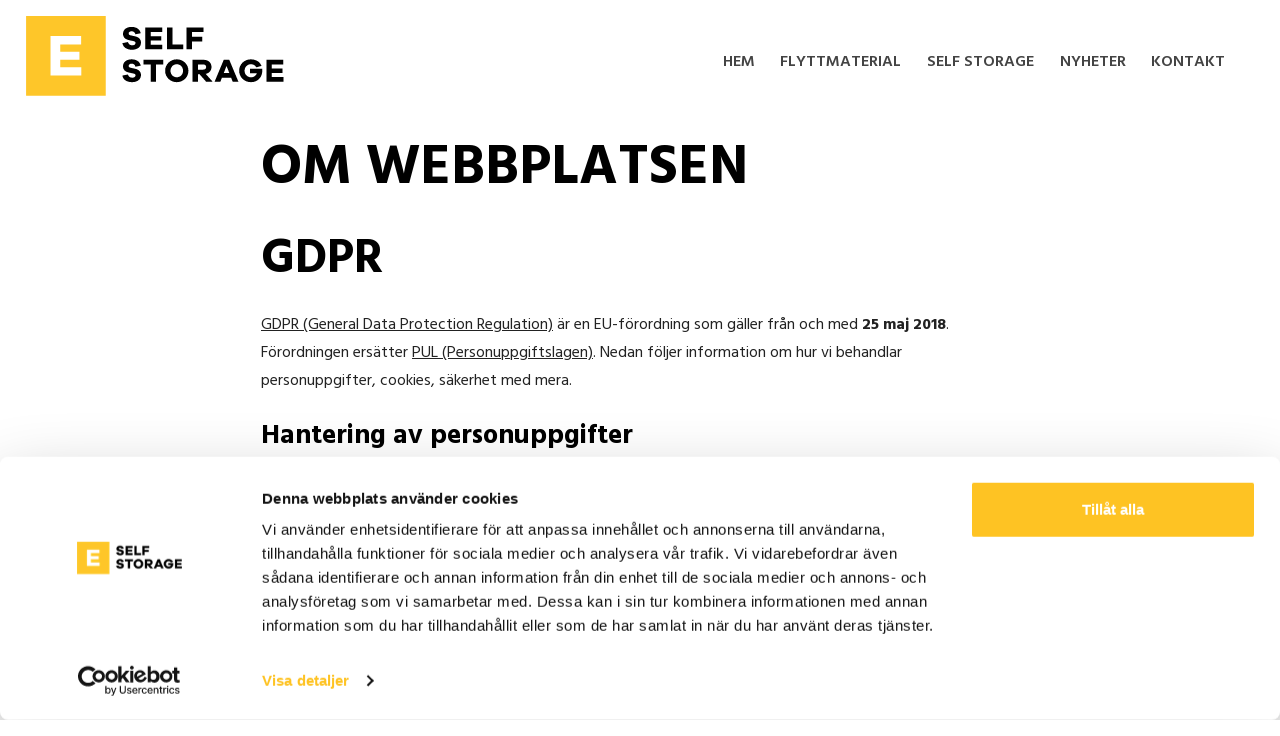

--- FILE ---
content_type: text/html; charset=UTF-8
request_url: https://www.eirefeltselfstorage.se/integritetspolicy/
body_size: 14114
content:
<!DOCTYPE html>
<!--[if lt IE 7 ]> <html lang="sv-SE" class="no-build ie lt-ie6"> <![endif]-->
<!--[if IE 7 ]> <html lang="sv-SE" class="no-build ie lt-ie7"> <![endif]-->
<!--[if IE 8 ]> <html lang="sv-SE" class="no-build ie lt-ie8"> <![endif]-->
<!--[if IE 9 ]> <html lang="sv-SE" class="no-build ie lt-ie9"> <![endif]-->
<!--[if (gt IE 9)|!(IE)]><!--> <html class="no-js" lang="sv-SE"> <!--<![endif]-->
	<head>
		<meta charset="UTF-8" http-equiv="X-UA-Compatible" content="IE=edge,chrome=1"> 
		<title>Integritetspolicy | Eirefelt Self Storage | Magasinera hos oss, enkelt och tryggt</title>
		<meta name="description" content="Magasinera hos oss, enkelt och tryggt">
		<meta http-equiv="Content-Type" content="text/html; charset=UTF-8" />
		<meta http-equiv="X-UA-Compatible" content="IE=edge,chrome=1">
		<meta name="viewport" content="width=device-width, initial-scale=1.0">
		<link rel="pingback" href="https://www.eirefeltselfstorage.se/xmlrpc.php" />

		<?php // mobile ?>
		<meta name="HandheldFriendly" content="True">
		<meta name="MobileOptimized" content="320">
		<meta name="viewport" content="width=device-width, initial-scale=1.0"/>

		<?php // Touch icons ?>
		<link rel="apple-touch-icon" href="/wp-content/themes/raccoon/build/img/apple-icon-touch.png">
		<meta name="msapplication-TileColor" content="#f01d4f">
		<meta name="msapplication-TileImage" content="/wp-content/themes/raccoon/build/img/win8-tile-icon.png">

		<?php //Favicon ?>
		<?php //Chrome, Safari, IE ?>
					<link rel="shortcut icon" href="/wp-content/themes/raccoon/favicon.ico">
		
		<?php //Firefox, Opera (Chrome and Safari say thanks but no thanks) ?>
					<link rel="shortcut icon" href="/wp-content/themes/raccoon/favicon.png">
		
		

		<script type="text/javascript" data-cookieconsent="ignore">
	window.dataLayer = window.dataLayer || [];

	function gtag() {
		dataLayer.push(arguments);
	}

	gtag("consent", "default", {
		ad_personalization: "denied",
		ad_storage: "denied",
		ad_user_data: "denied",
		analytics_storage: "denied",
		functionality_storage: "denied",
		personalization_storage: "denied",
		security_storage: "granted",
		wait_for_update: 500,
	});
	gtag("set", "ads_data_redaction", true);
	gtag("set", "url_passthrough", true);
</script>
<script type="text/javascript"
		id="Cookiebot"
		src="https://consent.cookiebot.com/uc.js"
		data-implementation="wp"
		data-cbid="13839a8e-0bc1-4c33-9274-c87fac85acc6"
							data-blockingmode="auto"
	></script>
<meta name='robots' content='max-image-preview:large' />
	<style>img:is([sizes="auto" i], [sizes^="auto," i]) { contain-intrinsic-size: 3000px 1500px }</style>
	<link rel='dns-prefetch' href='//cdnjs.cloudflare.com' />
<link rel='dns-prefetch' href='//www.googletagmanager.com' />
<script type="text/javascript">
/* <![CDATA[ */
window._wpemojiSettings = {"baseUrl":"https:\/\/s.w.org\/images\/core\/emoji\/15.0.3\/72x72\/","ext":".png","svgUrl":"https:\/\/s.w.org\/images\/core\/emoji\/15.0.3\/svg\/","svgExt":".svg","source":{"concatemoji":"https:\/\/www.eirefeltselfstorage.se\/wp-includes\/js\/wp-emoji-release.min.js?ver=f48b6a76690398fb0caa4d4b7fad905b"}};
/*! This file is auto-generated */
!function(i,n){var o,s,e;function c(e){try{var t={supportTests:e,timestamp:(new Date).valueOf()};sessionStorage.setItem(o,JSON.stringify(t))}catch(e){}}function p(e,t,n){e.clearRect(0,0,e.canvas.width,e.canvas.height),e.fillText(t,0,0);var t=new Uint32Array(e.getImageData(0,0,e.canvas.width,e.canvas.height).data),r=(e.clearRect(0,0,e.canvas.width,e.canvas.height),e.fillText(n,0,0),new Uint32Array(e.getImageData(0,0,e.canvas.width,e.canvas.height).data));return t.every(function(e,t){return e===r[t]})}function u(e,t,n){switch(t){case"flag":return n(e,"\ud83c\udff3\ufe0f\u200d\u26a7\ufe0f","\ud83c\udff3\ufe0f\u200b\u26a7\ufe0f")?!1:!n(e,"\ud83c\uddfa\ud83c\uddf3","\ud83c\uddfa\u200b\ud83c\uddf3")&&!n(e,"\ud83c\udff4\udb40\udc67\udb40\udc62\udb40\udc65\udb40\udc6e\udb40\udc67\udb40\udc7f","\ud83c\udff4\u200b\udb40\udc67\u200b\udb40\udc62\u200b\udb40\udc65\u200b\udb40\udc6e\u200b\udb40\udc67\u200b\udb40\udc7f");case"emoji":return!n(e,"\ud83d\udc26\u200d\u2b1b","\ud83d\udc26\u200b\u2b1b")}return!1}function f(e,t,n){var r="undefined"!=typeof WorkerGlobalScope&&self instanceof WorkerGlobalScope?new OffscreenCanvas(300,150):i.createElement("canvas"),a=r.getContext("2d",{willReadFrequently:!0}),o=(a.textBaseline="top",a.font="600 32px Arial",{});return e.forEach(function(e){o[e]=t(a,e,n)}),o}function t(e){var t=i.createElement("script");t.src=e,t.defer=!0,i.head.appendChild(t)}"undefined"!=typeof Promise&&(o="wpEmojiSettingsSupports",s=["flag","emoji"],n.supports={everything:!0,everythingExceptFlag:!0},e=new Promise(function(e){i.addEventListener("DOMContentLoaded",e,{once:!0})}),new Promise(function(t){var n=function(){try{var e=JSON.parse(sessionStorage.getItem(o));if("object"==typeof e&&"number"==typeof e.timestamp&&(new Date).valueOf()<e.timestamp+604800&&"object"==typeof e.supportTests)return e.supportTests}catch(e){}return null}();if(!n){if("undefined"!=typeof Worker&&"undefined"!=typeof OffscreenCanvas&&"undefined"!=typeof URL&&URL.createObjectURL&&"undefined"!=typeof Blob)try{var e="postMessage("+f.toString()+"("+[JSON.stringify(s),u.toString(),p.toString()].join(",")+"));",r=new Blob([e],{type:"text/javascript"}),a=new Worker(URL.createObjectURL(r),{name:"wpTestEmojiSupports"});return void(a.onmessage=function(e){c(n=e.data),a.terminate(),t(n)})}catch(e){}c(n=f(s,u,p))}t(n)}).then(function(e){for(var t in e)n.supports[t]=e[t],n.supports.everything=n.supports.everything&&n.supports[t],"flag"!==t&&(n.supports.everythingExceptFlag=n.supports.everythingExceptFlag&&n.supports[t]);n.supports.everythingExceptFlag=n.supports.everythingExceptFlag&&!n.supports.flag,n.DOMReady=!1,n.readyCallback=function(){n.DOMReady=!0}}).then(function(){return e}).then(function(){var e;n.supports.everything||(n.readyCallback(),(e=n.source||{}).concatemoji?t(e.concatemoji):e.wpemoji&&e.twemoji&&(t(e.twemoji),t(e.wpemoji)))}))}((window,document),window._wpemojiSettings);
/* ]]> */
</script>
<style id='wp-emoji-styles-inline-css' type='text/css'>

	img.wp-smiley, img.emoji {
		display: inline !important;
		border: none !important;
		box-shadow: none !important;
		height: 1em !important;
		width: 1em !important;
		margin: 0 0.07em !important;
		vertical-align: -0.1em !important;
		background: none !important;
		padding: 0 !important;
	}
</style>
<link rel='stylesheet' id='wp-block-library-css' href='https://www.eirefeltselfstorage.se/wp-includes/css/dist/block-library/style.min.css?ver=f48b6a76690398fb0caa4d4b7fad905b' type='text/css' media='all' />
<style id='classic-theme-styles-inline-css' type='text/css'>
/*! This file is auto-generated */
.wp-block-button__link{color:#fff;background-color:#32373c;border-radius:9999px;box-shadow:none;text-decoration:none;padding:calc(.667em + 2px) calc(1.333em + 2px);font-size:1.125em}.wp-block-file__button{background:#32373c;color:#fff;text-decoration:none}
</style>
<style id='global-styles-inline-css' type='text/css'>
:root{--wp--preset--aspect-ratio--square: 1;--wp--preset--aspect-ratio--4-3: 4/3;--wp--preset--aspect-ratio--3-4: 3/4;--wp--preset--aspect-ratio--3-2: 3/2;--wp--preset--aspect-ratio--2-3: 2/3;--wp--preset--aspect-ratio--16-9: 16/9;--wp--preset--aspect-ratio--9-16: 9/16;--wp--preset--color--black: #000000;--wp--preset--color--cyan-bluish-gray: #abb8c3;--wp--preset--color--white: #ffffff;--wp--preset--color--pale-pink: #f78da7;--wp--preset--color--vivid-red: #cf2e2e;--wp--preset--color--luminous-vivid-orange: #ff6900;--wp--preset--color--luminous-vivid-amber: #fcb900;--wp--preset--color--light-green-cyan: #7bdcb5;--wp--preset--color--vivid-green-cyan: #00d084;--wp--preset--color--pale-cyan-blue: #8ed1fc;--wp--preset--color--vivid-cyan-blue: #0693e3;--wp--preset--color--vivid-purple: #9b51e0;--wp--preset--gradient--vivid-cyan-blue-to-vivid-purple: linear-gradient(135deg,rgba(6,147,227,1) 0%,rgb(155,81,224) 100%);--wp--preset--gradient--light-green-cyan-to-vivid-green-cyan: linear-gradient(135deg,rgb(122,220,180) 0%,rgb(0,208,130) 100%);--wp--preset--gradient--luminous-vivid-amber-to-luminous-vivid-orange: linear-gradient(135deg,rgba(252,185,0,1) 0%,rgba(255,105,0,1) 100%);--wp--preset--gradient--luminous-vivid-orange-to-vivid-red: linear-gradient(135deg,rgba(255,105,0,1) 0%,rgb(207,46,46) 100%);--wp--preset--gradient--very-light-gray-to-cyan-bluish-gray: linear-gradient(135deg,rgb(238,238,238) 0%,rgb(169,184,195) 100%);--wp--preset--gradient--cool-to-warm-spectrum: linear-gradient(135deg,rgb(74,234,220) 0%,rgb(151,120,209) 20%,rgb(207,42,186) 40%,rgb(238,44,130) 60%,rgb(251,105,98) 80%,rgb(254,248,76) 100%);--wp--preset--gradient--blush-light-purple: linear-gradient(135deg,rgb(255,206,236) 0%,rgb(152,150,240) 100%);--wp--preset--gradient--blush-bordeaux: linear-gradient(135deg,rgb(254,205,165) 0%,rgb(254,45,45) 50%,rgb(107,0,62) 100%);--wp--preset--gradient--luminous-dusk: linear-gradient(135deg,rgb(255,203,112) 0%,rgb(199,81,192) 50%,rgb(65,88,208) 100%);--wp--preset--gradient--pale-ocean: linear-gradient(135deg,rgb(255,245,203) 0%,rgb(182,227,212) 50%,rgb(51,167,181) 100%);--wp--preset--gradient--electric-grass: linear-gradient(135deg,rgb(202,248,128) 0%,rgb(113,206,126) 100%);--wp--preset--gradient--midnight: linear-gradient(135deg,rgb(2,3,129) 0%,rgb(40,116,252) 100%);--wp--preset--font-size--small: 13px;--wp--preset--font-size--medium: 20px;--wp--preset--font-size--large: 36px;--wp--preset--font-size--x-large: 42px;--wp--preset--spacing--20: 0.44rem;--wp--preset--spacing--30: 0.67rem;--wp--preset--spacing--40: 1rem;--wp--preset--spacing--50: 1.5rem;--wp--preset--spacing--60: 2.25rem;--wp--preset--spacing--70: 3.38rem;--wp--preset--spacing--80: 5.06rem;--wp--preset--shadow--natural: 6px 6px 9px rgba(0, 0, 0, 0.2);--wp--preset--shadow--deep: 12px 12px 50px rgba(0, 0, 0, 0.4);--wp--preset--shadow--sharp: 6px 6px 0px rgba(0, 0, 0, 0.2);--wp--preset--shadow--outlined: 6px 6px 0px -3px rgba(255, 255, 255, 1), 6px 6px rgba(0, 0, 0, 1);--wp--preset--shadow--crisp: 6px 6px 0px rgba(0, 0, 0, 1);}:where(.is-layout-flex){gap: 0.5em;}:where(.is-layout-grid){gap: 0.5em;}body .is-layout-flex{display: flex;}.is-layout-flex{flex-wrap: wrap;align-items: center;}.is-layout-flex > :is(*, div){margin: 0;}body .is-layout-grid{display: grid;}.is-layout-grid > :is(*, div){margin: 0;}:where(.wp-block-columns.is-layout-flex){gap: 2em;}:where(.wp-block-columns.is-layout-grid){gap: 2em;}:where(.wp-block-post-template.is-layout-flex){gap: 1.25em;}:where(.wp-block-post-template.is-layout-grid){gap: 1.25em;}.has-black-color{color: var(--wp--preset--color--black) !important;}.has-cyan-bluish-gray-color{color: var(--wp--preset--color--cyan-bluish-gray) !important;}.has-white-color{color: var(--wp--preset--color--white) !important;}.has-pale-pink-color{color: var(--wp--preset--color--pale-pink) !important;}.has-vivid-red-color{color: var(--wp--preset--color--vivid-red) !important;}.has-luminous-vivid-orange-color{color: var(--wp--preset--color--luminous-vivid-orange) !important;}.has-luminous-vivid-amber-color{color: var(--wp--preset--color--luminous-vivid-amber) !important;}.has-light-green-cyan-color{color: var(--wp--preset--color--light-green-cyan) !important;}.has-vivid-green-cyan-color{color: var(--wp--preset--color--vivid-green-cyan) !important;}.has-pale-cyan-blue-color{color: var(--wp--preset--color--pale-cyan-blue) !important;}.has-vivid-cyan-blue-color{color: var(--wp--preset--color--vivid-cyan-blue) !important;}.has-vivid-purple-color{color: var(--wp--preset--color--vivid-purple) !important;}.has-black-background-color{background-color: var(--wp--preset--color--black) !important;}.has-cyan-bluish-gray-background-color{background-color: var(--wp--preset--color--cyan-bluish-gray) !important;}.has-white-background-color{background-color: var(--wp--preset--color--white) !important;}.has-pale-pink-background-color{background-color: var(--wp--preset--color--pale-pink) !important;}.has-vivid-red-background-color{background-color: var(--wp--preset--color--vivid-red) !important;}.has-luminous-vivid-orange-background-color{background-color: var(--wp--preset--color--luminous-vivid-orange) !important;}.has-luminous-vivid-amber-background-color{background-color: var(--wp--preset--color--luminous-vivid-amber) !important;}.has-light-green-cyan-background-color{background-color: var(--wp--preset--color--light-green-cyan) !important;}.has-vivid-green-cyan-background-color{background-color: var(--wp--preset--color--vivid-green-cyan) !important;}.has-pale-cyan-blue-background-color{background-color: var(--wp--preset--color--pale-cyan-blue) !important;}.has-vivid-cyan-blue-background-color{background-color: var(--wp--preset--color--vivid-cyan-blue) !important;}.has-vivid-purple-background-color{background-color: var(--wp--preset--color--vivid-purple) !important;}.has-black-border-color{border-color: var(--wp--preset--color--black) !important;}.has-cyan-bluish-gray-border-color{border-color: var(--wp--preset--color--cyan-bluish-gray) !important;}.has-white-border-color{border-color: var(--wp--preset--color--white) !important;}.has-pale-pink-border-color{border-color: var(--wp--preset--color--pale-pink) !important;}.has-vivid-red-border-color{border-color: var(--wp--preset--color--vivid-red) !important;}.has-luminous-vivid-orange-border-color{border-color: var(--wp--preset--color--luminous-vivid-orange) !important;}.has-luminous-vivid-amber-border-color{border-color: var(--wp--preset--color--luminous-vivid-amber) !important;}.has-light-green-cyan-border-color{border-color: var(--wp--preset--color--light-green-cyan) !important;}.has-vivid-green-cyan-border-color{border-color: var(--wp--preset--color--vivid-green-cyan) !important;}.has-pale-cyan-blue-border-color{border-color: var(--wp--preset--color--pale-cyan-blue) !important;}.has-vivid-cyan-blue-border-color{border-color: var(--wp--preset--color--vivid-cyan-blue) !important;}.has-vivid-purple-border-color{border-color: var(--wp--preset--color--vivid-purple) !important;}.has-vivid-cyan-blue-to-vivid-purple-gradient-background{background: var(--wp--preset--gradient--vivid-cyan-blue-to-vivid-purple) !important;}.has-light-green-cyan-to-vivid-green-cyan-gradient-background{background: var(--wp--preset--gradient--light-green-cyan-to-vivid-green-cyan) !important;}.has-luminous-vivid-amber-to-luminous-vivid-orange-gradient-background{background: var(--wp--preset--gradient--luminous-vivid-amber-to-luminous-vivid-orange) !important;}.has-luminous-vivid-orange-to-vivid-red-gradient-background{background: var(--wp--preset--gradient--luminous-vivid-orange-to-vivid-red) !important;}.has-very-light-gray-to-cyan-bluish-gray-gradient-background{background: var(--wp--preset--gradient--very-light-gray-to-cyan-bluish-gray) !important;}.has-cool-to-warm-spectrum-gradient-background{background: var(--wp--preset--gradient--cool-to-warm-spectrum) !important;}.has-blush-light-purple-gradient-background{background: var(--wp--preset--gradient--blush-light-purple) !important;}.has-blush-bordeaux-gradient-background{background: var(--wp--preset--gradient--blush-bordeaux) !important;}.has-luminous-dusk-gradient-background{background: var(--wp--preset--gradient--luminous-dusk) !important;}.has-pale-ocean-gradient-background{background: var(--wp--preset--gradient--pale-ocean) !important;}.has-electric-grass-gradient-background{background: var(--wp--preset--gradient--electric-grass) !important;}.has-midnight-gradient-background{background: var(--wp--preset--gradient--midnight) !important;}.has-small-font-size{font-size: var(--wp--preset--font-size--small) !important;}.has-medium-font-size{font-size: var(--wp--preset--font-size--medium) !important;}.has-large-font-size{font-size: var(--wp--preset--font-size--large) !important;}.has-x-large-font-size{font-size: var(--wp--preset--font-size--x-large) !important;}
:where(.wp-block-post-template.is-layout-flex){gap: 1.25em;}:where(.wp-block-post-template.is-layout-grid){gap: 1.25em;}
:where(.wp-block-columns.is-layout-flex){gap: 2em;}:where(.wp-block-columns.is-layout-grid){gap: 2em;}
:root :where(.wp-block-pullquote){font-size: 1.5em;line-height: 1.6;}
</style>
<link rel='stylesheet' id='styles-css' href='https://www.eirefeltselfstorage.se/wp-content/themes/raccoon/build/live/css/screen.min.css?ver=f48b6a76690398fb0caa4d4b7fad905b' type='text/css' media='all' />
<link rel='stylesheet' id='js_composer_front-css' href='https://www.eirefeltselfstorage.se/wp-content/plugins/js_composer/assets/css/js_composer.min.css?ver=8.2' type='text/css' media='all' />
<link rel='stylesheet' id='js_composer_custom_css-css' href='//www.eirefeltselfstorage.se/wp-content/uploads/js_composer/custom.css?ver=8.2' type='text/css' media='all' />
<link rel='stylesheet' id='mpc-massive-style-css' href='https://www.eirefeltselfstorage.se/wp-content/plugins/mpc-massive/assets/css/mpc-styles.css?ver=2.4.8' type='text/css' media='all' />
<script type="text/javascript" async src="https://www.eirefeltselfstorage.se/wp-content/plugins/burst-statistics/helpers/timeme/timeme.min.js?ver=1.7.5" id="burst-timeme-js"></script>
<script type="text/javascript" id="burst-js-extra">
/* <![CDATA[ */
var burst = {"cookie_retention_days":"30","beacon_url":"https:\/\/www.eirefeltselfstorage.se\/wp-content\/plugins\/burst-statistics\/endpoint.php","options":{"beacon_enabled":1,"enable_cookieless_tracking":0,"enable_turbo_mode":0,"do_not_track":0,"track_url_change":0},"goals":[{"ID":"1","title":"Default goal","type":"clicks","status":"active","server_side":"0","url":"*","conversion_metric":"visitors","date_created":"1712828612","date_start":"1712828612","date_end":"0","attribute":"class","attribute_value":"","hook":""}],"goals_script_url":"https:\/\/www.eirefeltselfstorage.se\/wp-content\/plugins\/burst-statistics\/\/assets\/js\/build\/burst-goals.js?v=1.7.5"};
/* ]]> */
</script>
<script type="text/javascript" async src="https://www.eirefeltselfstorage.se/wp-content/plugins/burst-statistics/assets/js/build/burst.min.js?ver=1.7.5" id="burst-js"></script>
<script type="text/javascript" src="https://www.eirefeltselfstorage.se/wp-includes/js/jquery/jquery.min.js?ver=3.7.1" id="jquery-core-js"></script>
<script type="text/javascript" src="https://www.eirefeltselfstorage.se/wp-includes/js/jquery/jquery-migrate.min.js?ver=3.4.1" id="jquery-migrate-js"></script>
<script type="text/javascript" src="//www.eirefeltselfstorage.se/wp-content/plugins/revslider/sr6/assets/js/rbtools.min.js?ver=6.7.28" async id="tp-tools-js"></script>
<script type="text/javascript" src="//www.eirefeltselfstorage.se/wp-content/plugins/revslider/sr6/assets/js/rs6.min.js?ver=6.7.28" async id="revmin-js"></script>
<script type="text/javascript" src="https://cdnjs.cloudflare.com/ajax/libs/modernizr/2.8.1/modernizr.min.js?ver=f48b6a76690398fb0caa4d4b7fad905b" id="modernizr-js"></script>

<!-- Kodblock för ”Google-tagg (gtag.js)” tillagt av Site Kit -->
<!-- Kodblock för ”Google Analytics” tillagt av Site Kit -->
<script type="text/javascript" src="https://www.googletagmanager.com/gtag/js?id=GT-MKTX3ZL" id="google_gtagjs-js" async></script>
<script type="text/javascript" id="google_gtagjs-js-after">
/* <![CDATA[ */
window.dataLayer = window.dataLayer || [];function gtag(){dataLayer.push(arguments);}
gtag("set","linker",{"domains":["www.eirefeltselfstorage.se"]});
gtag("js", new Date());
gtag("set", "developer_id.dZTNiMT", true);
gtag("config", "GT-MKTX3ZL");
/* ]]> */
</script>
<script></script><link rel="https://api.w.org/" href="https://www.eirefeltselfstorage.se/wp-json/" /><link rel="alternate" title="JSON" type="application/json" href="https://www.eirefeltselfstorage.se/wp-json/wp/v2/pages/646" /><link rel="canonical" href="https://www.eirefeltselfstorage.se/integritetspolicy/" />
<link rel="alternate" title="oEmbed (JSON)" type="application/json+oembed" href="https://www.eirefeltselfstorage.se/wp-json/oembed/1.0/embed?url=https%3A%2F%2Fwww.eirefeltselfstorage.se%2Fintegritetspolicy%2F" />
<link rel="alternate" title="oEmbed (XML)" type="text/xml+oembed" href="https://www.eirefeltselfstorage.se/wp-json/oembed/1.0/embed?url=https%3A%2F%2Fwww.eirefeltselfstorage.se%2Fintegritetspolicy%2F&#038;format=xml" />
<meta name="generator" content="Site Kit by Google 1.170.0" />    <style type="text/css">
		
		/** Branding */

		
		
														
		/* Color settings */
		body {
			background-color: #fff !important;
		}

		.main-brand-text-color {
			color: #222 !important;
		}

		.main-brand-hover-text-color {
			color: #111 !important;
		}

		.main-brand-hover-background-color {
			color: #111 !important;
		}

		.main-brand-button-border-color {
			border: 3px solid #222 !important;
		}

		.main-brand-background-color {
			background-color: #222 !important;
		}

		.main-brand-background-color-rgba {
			background-color: rgb(34, 34, 34);
			background-color: rgba(34, 34, 34, 0.9);
		}

		.main-brand-background-color-darker {
			background-color: #000 !important;
		}

		.main-brand-text-color-darker {
			color: #000 !important;
		}


		/* General */
		.entry-content, .post-content, .inner-post-content, .article-content a:link,
		.entry-content, .post-content, .inner-post-content, .article-content a:active,
		.entry-content, .post-content, .inner-post-content, .article-content a:visited {
			color: #222 !important
		}

		.entry-content, .post-content, .inner-post-content, .article-content a:hover {
			color: #111		}


		/* Links */
		.content-wrapper .entry-content a:link, 
		.content-wrapper .entry-content a:active, 
		.content-wrapper .entry-content a:visited,
		.content-wrapper .post-content a:link,
		.content-wrapper .post-content a:active,
		.content-wrapper .post-content a:visited,
		.content-wrapper .inner-post-content a:link,
		.content-wrapper .inner-post-content a:active,
		.content-wrapper .inner-post-content a:visited,
		.content-wrapper .article-content a:link,
		.content-wrapper .article-content a:active,
		.content-wrapper .article-content a:visited,
		.content-wrapper #tinymce a:link,
		.content-wrapper #tinymce a:active,
		.content-wrapper #tinymce a:visited,
		.content-wrapper #tinymce.acf_content a:link,
		.content-wrapper #tinymce.acf_content a:active,
		.content-wrapper #tinymce.acf_content a:visited {
			color: #222;
		}


		blockquote:before {
			color: #222;
		}

		/** Header styling */

		#nav-bar,
		#desktop-navigation { 
			background: #ffffff;
		}

		.desktop-navigation .nav .nav-main-item .nav-main-link:link, 
		.desktop-navigation .nav .nav-main-item .nav-main-link:visited,
		.desktop-navigation .nav .menu-item-has-children:before {
			color: #444444;
		}

		.desktop-navigation .nav .nav-main-item a:hover {
			color: #666666 !important;
		}

		.desktop-navigation .nav .icon-nav a:hover {
			color: #87D484 !important;
		}

		.desktop-navigation .current-menu-item > .nav-main-link,
		.desktop-navigation .current_page_item > .nav-main-link,
		.desktop-navigation .current-page-ancestor > .nav-main-link {
			color: #111 !important;
		}

		.desktop-navigation .nav .nav-main-item {
			padding: 2.1em 0.8em 0.9em 0.8em;

		}

		.desktop-navigation .nav .nav-main-item .nav-main-link {
			padding: 1em 0em 0.2em 0em;
		}

		.desktop-navigation .nav .nav-main-item .nav-main-link {
			font-size: 1em;
		}

		#navigation-wrapper {
			height: 66px;
		}

		#mobile-desktop-navigation .nav, 
		#mobile-navigation .nav {
			padding: 1.5em !important;
		}

		/** Sub navigation */

		.nav .sub-menu .menu-item-has-children:before {
			color: #fff !important;
		}



		/** Footer styling */

		#footer-container { 
			background-color: #ffffff !important;
		}

		.footer-columns h2 { 
			color: #333333 !important;
		}

		.footer-columns h2 { 
			font-size: 0.8em !important;
		}

		.footer-columns p,
		.footer-columns li a { 
			color: #444444 !important;
		}



		/** Footer copyright styling */

		#footer-copyright { 
			background: #fff !important;
		}

		#footer-copyright p { 
			color: #a7a7a7 !important;
		}

		#copyright-link { 
			color: #a7a7a7;
		}


		
    </style>
    <style type="text/css">.recentcomments a{display:inline !important;padding:0 !important;margin:0 !important;}</style><meta name="generator" content="Powered by WPBakery Page Builder - drag and drop page builder for WordPress."/>
<meta name="generator" content="Powered by Slider Revolution 6.7.28 - responsive, Mobile-Friendly Slider Plugin for WordPress with comfortable drag and drop interface." />
<script>function setREVStartSize(e){
			//window.requestAnimationFrame(function() {
				window.RSIW = window.RSIW===undefined ? window.innerWidth : window.RSIW;
				window.RSIH = window.RSIH===undefined ? window.innerHeight : window.RSIH;
				try {
					var pw = document.getElementById(e.c).parentNode.offsetWidth,
						newh;
					pw = pw===0 || isNaN(pw) || (e.l=="fullwidth" || e.layout=="fullwidth") ? window.RSIW : pw;
					e.tabw = e.tabw===undefined ? 0 : parseInt(e.tabw);
					e.thumbw = e.thumbw===undefined ? 0 : parseInt(e.thumbw);
					e.tabh = e.tabh===undefined ? 0 : parseInt(e.tabh);
					e.thumbh = e.thumbh===undefined ? 0 : parseInt(e.thumbh);
					e.tabhide = e.tabhide===undefined ? 0 : parseInt(e.tabhide);
					e.thumbhide = e.thumbhide===undefined ? 0 : parseInt(e.thumbhide);
					e.mh = e.mh===undefined || e.mh=="" || e.mh==="auto" ? 0 : parseInt(e.mh,0);
					if(e.layout==="fullscreen" || e.l==="fullscreen")
						newh = Math.max(e.mh,window.RSIH);
					else{
						e.gw = Array.isArray(e.gw) ? e.gw : [e.gw];
						for (var i in e.rl) if (e.gw[i]===undefined || e.gw[i]===0) e.gw[i] = e.gw[i-1];
						e.gh = e.el===undefined || e.el==="" || (Array.isArray(e.el) && e.el.length==0)? e.gh : e.el;
						e.gh = Array.isArray(e.gh) ? e.gh : [e.gh];
						for (var i in e.rl) if (e.gh[i]===undefined || e.gh[i]===0) e.gh[i] = e.gh[i-1];
											
						var nl = new Array(e.rl.length),
							ix = 0,
							sl;
						e.tabw = e.tabhide>=pw ? 0 : e.tabw;
						e.thumbw = e.thumbhide>=pw ? 0 : e.thumbw;
						e.tabh = e.tabhide>=pw ? 0 : e.tabh;
						e.thumbh = e.thumbhide>=pw ? 0 : e.thumbh;
						for (var i in e.rl) nl[i] = e.rl[i]<window.RSIW ? 0 : e.rl[i];
						sl = nl[0];
						for (var i in nl) if (sl>nl[i] && nl[i]>0) { sl = nl[i]; ix=i;}
						var m = pw>(e.gw[ix]+e.tabw+e.thumbw) ? 1 : (pw-(e.tabw+e.thumbw)) / (e.gw[ix]);
						newh =  (e.gh[ix] * m) + (e.tabh + e.thumbh);
					}
					var el = document.getElementById(e.c);
					if (el!==null && el) el.style.height = newh+"px";
					el = document.getElementById(e.c+"_wrapper");
					if (el!==null && el) {
						el.style.height = newh+"px";
						el.style.display = "block";
					}
				} catch(e){
					console.log("Failure at Presize of Slider:" + e)
				}
			//});
		  };</script>
		<style type="text/css" id="wp-custom-css">
			
.mpc-button__title {
	text-decoration: none !Important;
	border-bottom: 0 !important;
}

.mpc-button {
	text-decoration: none !important;
}

.gform_wrapper ul.gfield_checkbox li label, .gform_wrapper ul.gfield_radio li label {
	padding: 1em 0.5em;
}

.gform_wrapper.gf_browser_chrome .gfield_checkbox li input, .gform_wrapper.gf_browser_chrome .gfield_checkbox li input[type=checkbox], .gform_wrapper.gf_browser_chrome .gfield_radio li input[type=radio] {
	padding: 0;
	margin: 0;
}


@keyframes fadeInUp {
    0% {
        opacity: 0;
        transform: translate3d(0,100%,0)
    }

    100% {
        opacity: 1;
        transform: none
    }
}

.fadeInUp {
    animation-name: fadeInUp
}
		</style>
		<noscript><style> .wpb_animate_when_almost_visible { opacity: 1; }</style></noscript></head>
	<body data-rsssl=1 class="page-template-default page page-id-646 wpb-js-composer js-comp-ver-8.2 vc_responsive" data-source="base.twig">

		<div class="overlay" id="overlay">
	<nav class="overlay-menu">
		<ul>
							<li class="nav-main-item  menu-item menu-item-type-post_type menu-item-object-page menu-item-home menu-item-10">
				    <a href="https://www.eirefeltselfstorage.se/">Hem</a>
				</li>
							<li class="nav-main-item  menu-item menu-item-type-post_type menu-item-object-page menu-item-459">
				    <a href="https://www.eirefeltselfstorage.se/flyttmaterial/">Flyttmaterial</a>
				</li>
							<li class="nav-main-item  menu-item menu-item-type-post_type menu-item-object-page menu-item-457">
				    <a href="https://www.eirefeltselfstorage.se/self-storage/">Self Storage</a>
				</li>
							<li class="nav-main-item  menu-item menu-item-type-post_type menu-item-object-page menu-item-455">
				    <a href="https://www.eirefeltselfstorage.se/nyheter/">Nyheter</a>
				</li>
							<li class="nav-main-item  menu-item menu-item-type-post_type menu-item-object-page menu-item-456">
				    <a href="https://www.eirefeltselfstorage.se/kontakt/">Kontakt</a>
				</li>
					</ul>
	</nav>
</div>			<section id="navigation-wrapper">
						            	<header id="desktop-navigation">
    <div id="nav-bar">
                <div id="header-wrapper">
            
                <div class="fixed-row">
                    <div class="logo-wrapper">
                        <a id="logo" href="/" rel="nofollow">
                            <span>Eirefelt Self Storage</span>
                        </a>
                    </div>
                    <nav class="desktop-navigation" role="navigation">
                        <ul class="nav top-nav clearfix">
                                                            <li class="nav-main-item  menu-item menu-item-type-post_type menu-item-object-page menu-item-home menu-item-10"><a class="nav-main-link" href="https://www.eirefeltselfstorage.se/">Hem</a>
                                                                    </li>
                                                            <li class="nav-main-item  menu-item menu-item-type-post_type menu-item-object-page menu-item-459"><a class="nav-main-link" href="https://www.eirefeltselfstorage.se/flyttmaterial/">Flyttmaterial</a>
                                                                    </li>
                                                            <li class="nav-main-item  menu-item menu-item-type-post_type menu-item-object-page menu-item-457"><a class="nav-main-link" href="https://www.eirefeltselfstorage.se/self-storage/">Self Storage</a>
                                                                    </li>
                                                            <li class="nav-main-item  menu-item menu-item-type-post_type menu-item-object-page menu-item-455"><a class="nav-main-link" href="https://www.eirefeltselfstorage.se/nyheter/">Nyheter</a>
                                                                    </li>
                                                            <li class="nav-main-item  menu-item menu-item-type-post_type menu-item-object-page menu-item-456"><a class="nav-main-link" href="https://www.eirefeltselfstorage.se/kontakt/">Kontakt</a>
                                                                    </li>
                                                    </ul>
                    </nav>
                </div>
            
        </div>
    </div>
</header>

<div id="mobile-desktop-navigation" class="clearfix">
    <div class="restricted">
        <div class="fixed-row">
            <div class="logo-wrapper">
                <a id="mobile-logo" class="icon-logo" href="/" rel="nofollow"><span>Eirefelt Self Storage</span></a>
            </div>
            <nav class="mobile-navigation" role="navigation">
                <div class="nav top-nav clearfix">
                    <div class="button_container" id="toggle">
                      <span class="top"></span>
                      <span class="middle"></span>
                      <span class="bottom"></span>
                    </div>
                </div>
            </nav>
        </div>
    </div>
</div>
                    	</section>
		
								<div id="post-646" class="content-wrapper post-type-page">
		
		<div class="page-content page-content-padding restricted">
			<div class="fixed-row">
				<div name="page-contents" class="post-content">
					<div class="wpb-content-wrapper"><div class="vc_row wpb_row vc_row-fluid mpc-row"><div class="wpb_column vc_column_container vc_col-sm-2 mpc-column" data-column-id="mpc_column-55696c8949ecd96"><div class="vc_column-inner"><div class="wpb_wrapper"></div></div></div><div class="wpb_column vc_column_container vc_col-sm-8 mpc-column" data-column-id="mpc_column-36696c8949ed286"><div class="vc_column-inner"><div class="wpb_wrapper">
	<div class="wpb_text_column wpb_content_element">
		<div class="wpb_wrapper">
			<h1 class="p1"><span class="s1"><b>OM WEBBPLATSEN</b></span></h1>
<h2 class="p1"><span class="s1">GDPR</span></h2>
<p><a href="http://www.gdpr.se/" target="_blank" rel="noreferrer noopener">GDPR (General Data Protection Regulation)</a>&nbsp;&auml;r en EU-f&ouml;rordning som g&auml;ller fr&aring;n och med&nbsp;<strong>25 maj 2018</strong>. F&ouml;rordningen ers&auml;tter&nbsp;<a href="https://www.datainspektionen.se/lagar-och-regler/personuppgiftslagen/" target="_blank" rel="noreferrer noopener">PUL (Personuppgiftslagen)</a>. Nedan f&ouml;ljer information om hur vi behandlar personuppgifter, cookies, s&auml;kerhet med mera.</p>
<h3>Hantering av personuppgifter</h3>
<p>Dina personuppgifter anv&auml;nds f&ouml;r att kunna besvara f&ouml;rfr&aring;gningar och f&ouml;r kommunikation. Uppgifterna hanteras &auml;ven f&ouml;r att kommunicera erbjudanden, fakturering samt viktig information. Vi l&auml;mnar aldrig uppgifterna vidare till tredje part.</p>
<h3>Kontaktformul&auml;r</h3>
<p>Anv&auml;nder du v&aring;ra formul&auml;r p&aring; hemsidan godk&auml;nner du att du f&ouml;rst&aring;r att dina uppgifter sparas tillsammans s&aring; att det blir m&ouml;jligt att svara p&aring; meddelandet. Vi l&auml;mnar aldrig uppgifterna vidare till tredje part.</p>
<h3>Cookies</h3>
<p>P&aring; v&aring;r hemsida anv&auml;nder vi oss av cookies. En cookie &auml;r en liten textfil som webbplatsen du bes&ouml;ker beg&auml;r att f&aring; spara p&aring; din dator. V&aring;r sida anv&auml;nder cookies f&ouml;r att ge tillg&aring;ng till alla funktioner p&aring; webbplatsen, kunna g&ouml;ra analyser, anpassa anv&auml;ndarupplevelsen, skilja p&aring; om sidans bes&ouml;kare &auml;r nya eller &aring;terkommande, se vilka sidor du bes&ouml;ker, spara uppgifter som du l&auml;mnat m.m. Cookies &auml;r inte skadlig programvara och kan inte komma &aring;t eller &auml;ndra n&aring;gon annan data p&aring; din dator.&nbsp;De flesta webbl&auml;sare &auml;r fr&aring;n b&ouml;rjan inst&auml;llda p&aring; att acceptera cookies. Det g&aring;r att blockera cookies, antingen alla eller bara fr&aring;n specifika webbplatser.&nbsp;Detta medf&ouml;r dock att funktionaliteten p&aring; vissa sidor f&ouml;rs&auml;mras eller att vissa funktioner inte &auml;r tillg&auml;ngliga.</p>
<p>V&aring;r hemsida anv&auml;nder fyra kategorier av cookies: strikt n&ouml;dv&auml;ndiga cookies, prestandacookies, funktionella cookies samt marknadsf&ouml;ringscookies. Det &auml;r bara de tre sistn&auml;mnda kategorierna som kr&auml;ver anv&auml;ndarens samtycke. F&ouml;r&nbsp;strikt n&ouml;dv&auml;ndiga cookies&nbsp;kr&auml;vs inte anv&auml;ndarens samtycke eftersom dessa cookies g&ouml;r att inneh&aring;llet p&aring; webbplatsen kan visas fullst&auml;ndigt och kontinuerligt. Under symbolen f&ouml;r cookieinst&auml;llningar l&auml;ngst ner till v&auml;nster p&aring; v&aring;r hemsida kan du se utf&ouml;rlig information f&ouml;r cookies i resp. kategori.</p>
<p>Coockies p&aring; v&aring;r hemsida har f&ouml;ljande n&ouml;dv&auml;ndiga funktioner:</p>
<ul>
<li>Tydlig och specifik information om datatyper och syfte med cookies.</li>
<li>Fullst&auml;ndig dokumentation av allt samtycke som ges.</li>
<li>M&ouml;jlighet f&ouml;r bes&ouml;kare att kunna v&auml;lja att avvisa &ouml;verfl&ouml;diga cookies och fortfarande anv&auml;nda webbplatsen.</li>
<li>M&ouml;jlighet f&ouml;r bes&ouml;kare att dra tillbaka sitt samtycke n&auml;rhelst de &ouml;nskar.</li>
</ul>
<p>Du kan &auml;ndra dina inst&auml;llningar och avvisa cookies n&auml;r som helst under symbolen f&ouml;r cookieinst&auml;llningar l&auml;ngst ner till v&auml;nster p&aring; v&aring;r hemsida. D&auml;r ser du ocks&aring; vilka cookies denna sida anv&auml;nder. Dina &auml;ndringar och val kan p&aring;verka webbplatsens funktionalitet.</p>
<h3>Nyhetsbrev och mailutskick</h3>
<p>Ibland skickar vi ut nyhetsbrev med nyheter eller information som vi tror att du som anv&auml;ndare &auml;r intresserad av. Du kan alltid avregistrera dig fr&aring;n v&aring;ra utskick genom att klicka p&aring; &ldquo;avprenumerera/unsubscribe&rdquo; i slutet av varje e-postmeddelande.</p>
<h3>Google analytics</h3>
<p>Med Google Analytics f&aring;r vi m&ouml;jlighet att se hur bes&ouml;karna anv&auml;nder v&aring;r hemsida. Vi kan exempelvis se vilka sidor som &auml;r mest bes&ouml;kta, vilka enheter v&aring;ra bes&ouml;kare anv&auml;nder, vilken browser bes&ouml;karen anv&auml;nder, och p&aring; s&aring; s&auml;tt kunna anpassa v&aring;ra sidor. Vi kan &auml;ven anv&auml;nda informationen vid fels&ouml;kningar.&nbsp;Informationen kan inte sp&aring;ras tillbaka till individer.</p>
<h3>Google analytics remarketing</h3>
<p>placerar cookies p&aring; din dator som g&ouml;r att efter ditt bes&ouml;k p&aring; en hemsida kan Google visa dig annonser som du kan vara intresserad av. Informationen kan inte sp&aring;ras tillbaka till individer.</p>
<p>Om vi anv&auml;nder&nbsp;<strong>Google AdWords</strong>&nbsp;kan vi genom kod d&auml;rifr&aring;n se vilka l&auml;nkar som ledde till klick. Informationen kan inte sp&aring;ras tillbaka till individer.</p>
<h3>Google adwords remarketing</h3>
<p>placerar cookies p&aring; din dator som g&ouml;r att efter ditt bes&ouml;k p&aring; en hemsida kan Google visa dig annonser som du kan vara intresserad av. Informationen kan inte sp&aring;ras tillbaka till individer.</p>
<p><a href="https://policies.google.com/technologies/types?hl=sv" target="_blank" rel="noreferrer noopener">L&auml;s mer om hur Google anv&auml;nder olika cookies<br>
</a><a href="https://policies.google.com/privacy?gl=se" target="_blank" rel="noreferrer noopener">L&auml;s mer om hur Google Analytics anv&auml;nder insamlad data</a></p>
<h3>Vi hanterar f&ouml;ljande personuppgifter</h3>
<ul>
<li>Namn, adress, telefonnummer, e-postadress, organisationsnummer/personnummer.</li>
<li>Kommunikation mellan dig och oss.</li>
</ul>
<h3>Hur l&auml;nge sparar vi dina uppgifter</h3>
<p>Vi spar dina uppgifter s&aring; l&auml;nge v&aring;rt samarbete p&aring;g&aring;r. Du kan n&auml;r som helst v&auml;lja att avsluta samarbetet, och d&aring; raderar vi era personuppgifter.</p>
<h3>Dina r&auml;ttigheter</h3>
<p>Du har r&auml;tt att avb&ouml;ja marknadsf&ouml;ringsmaterial fr&aring;n oss och kan g&ouml;ra s&aring; genom att:</p>
<ul>
<li>F&ouml;lja instruktionerna f&ouml;r avregistrering i utskick av v&aring;ra nyhetsbrev.</li>
<li>Kontakta oss via <span class="s1"><a href="mailto:info@eirefelt.se">info@eirefelt.se</a></span></li>
<li>Kontakta oss via <span class="s1"><a href="mailto:info@eirefelt.se">info@eirefelt.se</a></span>&nbsp;om du &ouml;nskar en&nbsp;kopia av dina personliga uppgifter.</li>
</ul>
<h3>Hur vi skyddar uppgifter och information</h3>
<ul>
<li>Vi skyddar information genom h&ouml;g s&auml;kerhet p&aring; datorer och internet.</li>
<li>Vi anv&auml;nder antivirusprogram, tr&aring;dl&ouml;sa n&auml;tverk med kryptering och datorer med uppdaterade program.</li>
<li>Vi har s&auml;kerhetskopiering och backup varje dygn.</li>
<li>V&aring;r hemsida har kryptering genom SSL-certifikat.</li>
</ul>
<h3>&Auml;ndringar och till&auml;gg till v&aring;ra villkor</h3>
<p>Om vi &auml;ndrar n&aring;got av v&aring;ra villkor kommer vi att uppdatera informationen p&aring; denna sida.&nbsp;<strong>Senast uppdaterad 1/12 2022.</strong></p>
<h3 class="p1"><span class="s1">KONTAKTA OSS G&Auml;RNA</span></h3>
<p class="p1"><span class="s1">Om du har fr&aring;gor kontakta oss p&aring;&nbsp;<a href="mailto:info@eirefelt.se">info@eirefelt.se</a></span></p>

		</div>
	</div>
</div></div></div><div class="wpb_column vc_column_container vc_col-sm-2 mpc-column" data-column-id="mpc_column-84696c8949ed42a"><div class="vc_column-inner"><div class="wpb_wrapper"></div></div></div></div>
</div>

																		<div class="vc_row wpb_row vc_row-fluid mpc-row"><div class="wpb_column vc_column_container vc_col-sm-12 mpc-column" data-column-id="mpc_column-17696c8949f196c"><div class="vc_column-inner"><div class="wpb_wrapper"><div class="templatera_shortcode"><style type="text/css" data-type="vc_shortcodes-custom-css">.vc_custom_1498486465288{background-color: #ffffff !important;}.vc_custom_1499175437417{padding-top: 14.5em !important;padding-right: 2em !important;padding-bottom: 2em !important;padding-left: 30% !important;background-image: url(https://www.eirefeltselfstorage.se/wp-content/uploads/2017/06/flytta_2.jpg?id=560) !important;background-position: center !important;background-repeat: no-repeat !important;background-size: cover !important;}.vc_custom_1499175452324{padding-top: 14.5em !important;padding-right: 2em !important;padding-bottom: 2em !important;padding-left: 30% !important;background-image: url(https://www.eirefeltselfstorage.se/wp-content/uploads/2017/06/flytta_3.jpg?id=561) !important;background-position: center !important;background-repeat: no-repeat !important;background-size: cover !important;}</style><div id="startpage-blurbs" data-vc-full-width="true" data-vc-full-width-init="false" class="vc_row wpb_row vc_row-fluid vc_custom_1498486465288 vc_row-has-fill mpc-row"><div class="wpb_column vc_column_container vc_col-sm-12 mpc-column" data-column-id="mpc_column-38696c8949ef4c3"><div class="vc_column-inner"><div class="wpb_wrapper"><div class="vc_row wpb_row vc_inner vc_row-fluid vc_column-gap-30 vc_row-o-equal-height vc_row-flex mpc-row"><div class="startpage-blurb wpb_column vc_column_container vc_col-sm-6 vc_col-has-fill mpc-column" data-column-id="mpc_column-94696c8949ef0fd"><div class="vc_column-inner vc_custom_1499175437417"><div class="wpb_wrapper"><a href="https://www.eirefeltselfstorage.se/self-storage/" title="" data-id="mpc_icon_column-22696c8949ef029" class="mpc-icon-column mpc-init mpc-parent-hover mpc-transition mpc-icon-column--style_5 mpc-align--left blurb-info-box"><div data-id="mpc_icon-6696c8949ef05c" class="mpc-icon mpc-init mpc-transition mpc-effect-none mpc-icon-hover arrow-alignment"><div class="mpc-icon-wrap"><i class="mpc-icon-part mpc-regular mpc-transition  mi mi-arrow_forward"></i><i class="mpc-icon-part mpc-hover mpc-transition  mi mi-arrow_forward"></i></div></div><div class="mpc-icon-column__content-wrap"><div class="mpc-icon-column__content"><h3 class="mpc-icon-column__heading mpc-transition">P&aring; v&auml;g mot nya m&aring;l?</h3><div class="mpc-icon-column__description mpc-transition"><p>Ska du flytta, renovera, studera eller arbeta p&aring; annan ort, resa eller flytta utomlands? F&ouml;rvara dina saker hos oss!</p>
</div></div></div></a></div></div></div><div class="startpage-blurb wpb_column vc_column_container vc_col-sm-6 vc_col-has-fill mpc-column" data-column-id="mpc_column-87696c8949ef305"><div class="vc_column-inner vc_custom_1499175452324"><div class="wpb_wrapper"><a href="https://www.eirefeltselfstorage.se/flyttmaterial/" title="" data-id="mpc_icon_column-83696c8949ef24e" class="mpc-icon-column mpc-init mpc-parent-hover mpc-transition mpc-icon-column--style_5 mpc-align--left blurb-info-box"><div data-id="mpc_icon-45696c8949ef277" class="mpc-icon mpc-init mpc-transition mpc-effect-none mpc-icon-hover arrow-alignment"><div class="mpc-icon-wrap"><i class="mpc-icon-part mpc-regular mpc-transition  mi mi-arrow_forward"></i><i class="mpc-icon-part mpc-hover mpc-transition  mi mi-arrow_forward"></i></div></div><div class="mpc-icon-column__content-wrap"><div class="mpc-icon-column__content"><h3 class="mpc-icon-column__heading mpc-transition">Packningstips</h3><div class="mpc-icon-column__description mpc-transition"><p>Var r&auml;dd om dina saker! Anv&auml;nd r&auml;tt f&ouml;rpackningsmaterial s&aring; g&aring;r din packning l&auml;tt!</p>
</div></div></div></a></div></div></div></div></div></div></div></div><div class="vc_row-full-width vc_clearfix"></div></div><div class="templatera_shortcode"><style type="text/css" data-type="vc_shortcodes-custom-css">.vc_custom_1542035928553{padding-top: 3em !important;}.vc_custom_1498487257616{margin-top: 20px !important;padding-right: 0px !important;padding-left: 0px !important;}</style><div class="vc_row wpb_row vc_row-fluid mpc-row"><div class="wpb_column vc_column_container vc_col-sm-12 mpc-column" data-column-id="mpc_column-46696c8949f09fc"><div class="vc_column-inner vc_custom_1498487257616"><div class="wpb_wrapper"><div data-id="mpc_callout-45696c8949f08ea" class="mpc-callout mpc-init mpc-callout--style_8 "><div class="mpc-callout__icon-wrap mpc-icon--image"><div class="mpc-callout__icon"><i class="mpc-transition "><img class="" src="https://www.eirefeltselfstorage.se/wp-content/uploads/2017/06/Ska%CC%8Apsla%CC%88p-ramp-CE100035-1-500x400.jpg" width="500" height="400" alt="Ska&#778;psla&#776;p-ramp-CE100035" title="Ska&#778;psla&#776;p-ramp-CE100035" loading="lazy"></i></div></div><div class="mpc-callout__content"><h3 class="mpc-callout__heading mpc-typography--preset_1">L&aring;na sl&auml;p av oss gratis!</h3><div class="mpc-callout__description mpc-typography--preset_0"><p>Du kan l&aring;na en av v&aring;ra sl&auml;pvagnar i 24 timmar &ndash; gratis.</p>
</div><div class="mpc-callout__button mpc-align--left"><a href="https://www.eirefeltselfstorage.se/kontakt/" title="Link" data-id="mpc_button-26696c8949f0938" class="mpc-button mpc-init mpc-transition mpc-typography--preset_2 button-extra"><div class="mpc-button__content mpc-effect-type--none mpc-effect-side--none"><span class="mpc-button__title mpc-transition">Kontakta oss</span></div><div class="mpc-button__background mpc-transition mpc-effect-type--fade mpc-effect-side--in"></div></a></div></div></div></div></div></div></div><div class="vc_row wpb_row vc_row-fluid vc_custom_1542035928553 mpc-row"><div class="wpb_column vc_column_container vc_col-sm-3 mpc-column" data-column-id="mpc_column-65696c8949f12b9"><div class="vc_column-inner"><div class="wpb_wrapper">
	<div class="wpb_single_image wpb_content_element vc_align_left wpb_content_element">
		
		<figure class="wpb_wrapper vc_figure">
			<a href="https://www.ssasweden.com/" target="_self" class="vc_single_image-wrapper   vc_box_border_grey"><img width="150" height="150" src="https://www.eirefeltselfstorage.se/wp-content/uploads/2017/06/ssa-sweden-logo-jpg-150x150.jpg" class="vc_single_image-img attachment-thumbnail" alt="" title="ssa-sweden-logo-jpg" decoding="async" loading="lazy"></a>
		</figure>
	</div>
</div></div></div><div class="wpb_column vc_column_container vc_col-sm-3 mpc-column" data-column-id="mpc_column-28696c8949f14e6"><div class="vc_column-inner"><div class="wpb_wrapper">
	<div class="wpb_text_column wpb_content_element">
		<div class="wpb_wrapper">
			<p><a href="https://www.eirefeltselfstorage.se/integritetspolicy">Integritetspolicy</a></p>

		</div>
	</div>
</div></div></div><div class="wpb_column vc_column_container vc_col-sm-3 mpc-column" data-column-id="mpc_column-66696c8949f1611"><div class="vc_column-inner"><div class="wpb_wrapper"></div></div></div><div class="wpb_column vc_column_container vc_col-sm-3 mpc-column" data-column-id="mpc_column-29696c8949f172a"><div class="vc_column-inner"><div class="wpb_wrapper"></div></div></div></div></div></div></div></div></div>
											
				</div>
			</div>
		</div>
	</div>
			
			<div id="social-navigation">
				<div class="restricted">
					<div id="custom_footer_column" class="footercol text-column-one">
						
					</div>
				</div>
			</div>

			<div id="footer-container" class="restricted">
				<footer id="footer" class="fixed-row">
					<footer>
	<div id="footer-columns" class="visual-content footer-columns">
			        <div  class="footercol footer-column-sixteen">
	        					    				        <h2></h2>
				        <script>(function() {
	window.mc4wp = window.mc4wp || {
		listeners: [],
		forms: {
			on: function(evt, cb) {
				window.mc4wp.listeners.push(
					{
						event   : evt,
						callback: cb
					}
				);
			}
		}
	}
})();
</script><!-- Mailchimp for WordPress v4.10.9 - https://wordpress.org/plugins/mailchimp-for-wp/ --><form id="mc4wp-form-1" class="mc4wp-form mc4wp-form-391" method="post" data-id="391" data-name="" ><div class="mc4wp-form-fields"><input type="email" name="EMAIL" placeholder="Prenumerera på vårt nyhetsbrev" required /></div><label style="display: none !important;">Låt detta fält vara tomt om du är människa: <input type="text" name="_mc4wp_honeypot" value="" tabindex="-1" autocomplete="off" /></label><input type="hidden" name="_mc4wp_timestamp" value="1768720713" /><input type="hidden" name="_mc4wp_form_id" value="391" /><input type="hidden" name="_mc4wp_form_element_id" value="mc4wp-form-1" /><div class="mc4wp-response"></div></form><!-- / Mailchimp for WordPress Plugin -->

				    					        </div>
	    	</div>
	<div id="footer-copyright" class="copyright">
		<p class="source-org">&copy; Copyright 2026 Eirefelt Self Storage / Producerad av
			<a id="copyright-link" href="http://winternet.se" title="Den här hemsidan är framtagen och producerad av Winternet Web &amp; Reklambyrå i Falkenberg">Winternet Web &amp; Reklambyrå</a>
			<a href="https://www.uc.se/risksigill2?showorg=5564744430&language=swe"
title="Sigillet är utfärdat av UC AB. Klicka på bilden för information
om UC:s Riskklasser." target=" _ blank"><img src="https://www.uc.se/
ucsigill2/sigill?org=5564744430&language=swe&product=lsa&fontcolor=b"
style="border:0;"/></a>
		</p>
		<div class="social-media">
							[listmenu menu="Sociala medier" menu_id="social_media"]
						<div class="social-media-text">
				<span>Följ oss</span>
			</div>
		</div>
	</div>
</footer>


				</footer>
			</div>
			
		
		<script>
			window.RS_MODULES = window.RS_MODULES || {};
			window.RS_MODULES.modules = window.RS_MODULES.modules || {};
			window.RS_MODULES.waiting = window.RS_MODULES.waiting || [];
			window.RS_MODULES.defered = false;
			window.RS_MODULES.moduleWaiting = window.RS_MODULES.moduleWaiting || {};
			window.RS_MODULES.type = 'compiled';
		</script>
		<style id="mpc-typography--preset_1">.mpc-typography--preset_1{font-family:"Hind" !important;font-style:normal !important;font-weight:700 !important;}</style><style id="mpc-typography--preset_0">.mpc-typography--preset_0{font-family:"Hind" !important;font-size:16px;font-style:normal !important;font-weight:400 !important;line-height:1.3;}</style><style id="mpc-typography--preset_2">.mpc-typography--preset_2{color:#ffffff;font-family:"Hind" !important;font-size:16px;font-style:normal !important;font-weight:500 !important;line-height:1;text-align:center;}</style><style data-id="mpc-massive-styles">.mpc-circle-icons .mpc-icon-column[data-id="mpc_icon_column-22696c8949ef029"] .mpc-icon-column__content-wrap,.mpc-icon-column[data-id="mpc_icon_column-22696c8949ef029"] {padding-top:2em;padding-right:1em;padding-bottom:2.5em;padding-left:2em;background: rgba(255,255,255,0.93);}.mpc-icon-column[data-id="mpc_icon_column-22696c8949ef029"] .mpc-icon-column__heading {margin:0px;color:#000000;font-size:30px;line-height:1.6;text-align:left;text-transform:none;}.mpc-icon-column[data-id="mpc_icon_column-22696c8949ef029"] .mpc-icon-column__description {margin-right:20%;color:#000000;font-size:15px;line-height:1;text-align:left;text-transform:none;}.mpc-icon[data-id="mpc_icon-6696c8949ef05c"] {padding:0.5em;background: #fec323;}.mpc-icon[data-id="mpc_icon-6696c8949ef05c"] i {font-size:30px;color:#ffffff;}.mpc-circle-icons .mpc-icon-column[data-id="mpc_icon_column-83696c8949ef24e"] .mpc-icon-column__content-wrap,.mpc-icon-column[data-id="mpc_icon_column-83696c8949ef24e"] {padding-top:2em;padding-right:1em;padding-bottom:2.5em;padding-left:2em;background: rgba(255,255,255,0.93);}.mpc-icon-column[data-id="mpc_icon_column-83696c8949ef24e"] .mpc-icon-column__heading {margin:0px;color:#000000;font-size:30px;line-height:1.6;text-align:left;text-transform:none;}.mpc-icon-column[data-id="mpc_icon_column-83696c8949ef24e"] .mpc-icon-column__description {margin-right:20%;color:#000000;font-size:15px;line-height:1;text-align:left;text-transform:none;}.mpc-icon[data-id="mpc_icon-45696c8949ef277"] {padding:0.5em;background: #fec323;}.mpc-icon[data-id="mpc_icon-45696c8949ef277"] i {font-size:30px;color:#ffffff;}.mpc-callout[data-id="mpc_callout-45696c8949f08ea"] {border-width:5px;border-color:#333333;border-style:solid;padding-top:37px;padding-right:30px;padding-bottom:37px;padding-left:30px;background-image: linear-gradient(270deg,#ffffff 26%,#ffffff 100%);}.mpc-callout[data-id="mpc_callout-45696c8949f08ea"] .mpc-callout__heading {width: 80%;color:#333333;font-size:40px;line-height:2;text-align:left;text-transform:none;}.mpc-callout[data-id="mpc_callout-45696c8949f08ea"] .mpc-callout__description {width: 80%;margin-top:-15px;color:#333333;font-size:17px;line-height:1.75;text-align:left;}.mpc-callout[data-id="mpc_callout-45696c8949f08ea"] .mpc-callout__description a {color: #333333;}.mpc-callout[data-id="mpc_callout-45696c8949f08ea"] .mpc-callout__description a:hover {color: #333333;}.mpc-callout[data-id="mpc_callout-45696c8949f08ea"] .mpc-callout__icon {margin-bottom:0px;}.mpc-button[data-id="mpc_button-26696c8949f0938"] {border-width:0px;border-color:#333333;border-style:solid;border-radius:0px;margin-top:0px;margin-right:0px;margin-bottom:0px;margin-left:0px;background: #fdc323;color:#333333;font-size:16px;text-transform:uppercase;}.mpc-button[data-id="mpc_button-26696c8949f0938"] .mpc-button__icon {padding-top:12px;padding-right:30px;padding-bottom:12px;padding-left:30px;color:#333333;}.mpc-button[data-id="mpc_button-26696c8949f0938"] .mpc-button__title {padding-top:12px;padding-right:30px;padding-bottom:12px;padding-left:30px;}.mpc-button[data-id="mpc_button-26696c8949f0938"] .mpc-button__background {background: #555555;}.mpc-button[data-id="mpc_button-26696c8949f0938"]:hover,.mpc-parent-hover:hover .mpc-button[data-id="mpc_button-26696c8949f0938"],.mpc-active .mpc-button[data-id="mpc_button-26696c8949f0938"] {border-color:#ffffff;}.mpc-button[data-id="mpc_button-26696c8949f0938"]:hover .mpc-button__title,.mpc-parent-hover:hover .mpc-button[data-id="mpc_button-26696c8949f0938"] .mpc-button__title,.mpc-active .mpc-button[data-id="mpc_button-26696c8949f0938"] .mpc-button__title {color:#ffffff;}</style><script>(function() {function maybePrefixUrlField () {
  const value = this.value.trim()
  if (value !== '' && value.indexOf('http') !== 0) {
    this.value = 'http://' + value
  }
}

const urlFields = document.querySelectorAll('.mc4wp-form input[type="url"]')
for (let j = 0; j < urlFields.length; j++) {
  urlFields[j].addEventListener('blur', maybePrefixUrlField)
}
})();</script><link rel='stylesheet' id='templatera_inline-css' href='https://www.eirefeltselfstorage.se/wp-content/plugins/templatera/assets/css/front_style.css?ver=2.1' type='text/css' media='all' />
<link rel='stylesheet' id='mpc-typography-presets-css' href='https://fonts.googleapis.com/css?family=Hind%3A700%2Cregular%2C500&#038;subset=latin&#038;ver=f48b6a76690398fb0caa4d4b7fad905b' type='text/css' media='all' />
<link rel='stylesheet' id='mpc_icons_font-mi-css' href='https://www.eirefeltselfstorage.se/wp-content/plugins/mpc-massive/assets/fonts/mi/mi.min.css?ver=2.4.8' type='text/css' media='all' />
<link rel='stylesheet' id='rs-plugin-settings-css' href='//www.eirefeltselfstorage.se/wp-content/plugins/revslider/sr6/assets/css/rs6.css?ver=6.7.28' type='text/css' media='all' />
<style id='rs-plugin-settings-inline-css' type='text/css'>
#rs-demo-id {}
</style>
<script type="text/javascript" src="https://www.eirefeltselfstorage.se/wp-content/themes/raccoon/build/live/js/site.min.js" id="vendor-js"></script>
<script type="text/javascript" id="mpc-massive-vendor-script-js-extra">
/* <![CDATA[ */
var _mpc_ajax = "https:\/\/www.eirefeltselfstorage.se\/wp-admin\/admin-ajax.php";
var _mpc_animations = "0";
var _mpc_scroll_to_id = "1";
/* ]]> */
</script>
<script type="text/javascript" src="https://www.eirefeltselfstorage.se/wp-content/plugins/mpc-massive/assets/js/mpc-vendor.min.js?ver=2.4.8" id="mpc-massive-vendor-script-js"></script>
<script type="text/javascript" src="https://www.eirefeltselfstorage.se/wp-content/plugins/mpc-massive/assets/js/mpc-scripts.min.js?ver=2.4.8" id="mpc-massive-script-js"></script>
<script type="text/javascript" src="https://www.eirefeltselfstorage.se/wp-content/plugins/js_composer/assets/js/dist/js_composer_front.min.js?ver=8.2" id="wpb_composer_front_js-js"></script>
<script type="text/javascript" defer src="https://www.eirefeltselfstorage.se/wp-content/plugins/mailchimp-for-wp/assets/js/forms.js?ver=4.10.9" id="mc4wp-forms-api-js"></script>
<script></script>

	</body>
</html>


--- FILE ---
content_type: text/css
request_url: https://www.eirefeltselfstorage.se/wp-content/themes/raccoon/build/live/css/screen.min.css?ver=f48b6a76690398fb0caa4d4b7fad905b
body_size: 32958
content:
@charset "UTF-8";@import url(https://fonts.googleapis.com/css?family=Hind:400,500,600,700);@import url(https://fonts.googleapis.com/css?family=Open+Sans:300,400,500,600,700);a,abbr,acronym,address,applet,article,aside,audio,b,big,blockquote,body,canvas,caption,center,cite,code,dd,del,details,dfn,div,dl,dt,em,embed,fieldset,figcaption,figure,footer,form,h1,h2,h3,h4,h5,h6,header,hgroup,html,i,iframe,img,ins,kbd,label,legend,li,mark,menu,nav,object,ol,output,p,pre,q,ruby,s,samp,section,small,span,strike,strong,sub,summary,sup,table,tbody,td,tfoot,th,thead,time,tr,tt,u,ul,var,video{margin:0;padding:0;border:0;font:inherit;font-size:100%;vertical-align:baseline}html{line-height:1}ol,ul{list-style:none}caption,td,th{text-align:left;font-weight:400;vertical-align:middle}blockquote,q{quotes:none}blockquote:after,blockquote:before,q:after,q:before{content:"";content:none}a img{border:none}/*!
 * Bootstrap v3.3.7 (http://getbootstrap.com)
 * Copyright 2011-2016 Twitter, Inc.
 * Licensed under MIT (https://github.com/twbs/bootstrap/blob/master/LICENSE)
 *//*! normalize.css v3.0.3 | MIT License | github.com/necolas/normalize.css */html{font-family:sans-serif;-ms-text-size-adjust:100%;-webkit-text-size-adjust:100%}body{margin:0}article,aside,details,figcaption,figure,footer,header,hgroup,main,menu,nav,section,summary{display:block}audio,canvas,progress,video{display:inline-block;vertical-align:baseline}audio:not([controls]){display:none;height:0}[hidden],template{display:none}a{background-color:transparent}a:active,a:hover{outline:0}b,strong{font-weight:700}dfn{font-style:italic}h1{margin:.67em 0}mark{background:#ff0;color:#000}sub,sup{font-size:75%;line-height:0;position:relative;vertical-align:baseline}sup{top:-.5em}sub{bottom:-.25em}img{border:0}svg:not(:root){overflow:hidden}hr{box-sizing:content-box;height:0}pre{overflow:auto}code,kbd,pre,samp{font-size:1em}button,input,optgroup,select,textarea{color:inherit;font:inherit;margin:0}button{overflow:visible}button,select{text-transform:none}button,html input[type=button],input[type=reset],input[type=submit]{-webkit-appearance:button;cursor:pointer}button[disabled],html input[disabled]{cursor:default}button::-moz-focus-inner,input::-moz-focus-inner{border:0;padding:0}input[type=checkbox],input[type=radio]{box-sizing:border-box;padding:0}input[type=number]::-webkit-inner-spin-button,input[type=number]::-webkit-outer-spin-button{height:auto}input[type=search]::-webkit-search-cancel-button,input[type=search]::-webkit-search-decoration{-webkit-appearance:none}textarea{overflow:auto}optgroup{font-weight:700}table{border-spacing:0}td,th{padding:0}/*! Source: https://github.com/h5bp/html5-boilerplate/blob/master/src/css/main.css */@media print{*,:after,:before{background:transparent!important;color:#000!important;box-shadow:none!important;text-shadow:none!important}a,a:visited{text-decoration:underline}a[href]:after{content:" (" attr(href) ")"}abbr[title]:after{content:" (" attr(title) ")"}a[href^="#"]:after,a[href^="javascript:"]:after{content:""}blockquote,pre{border:1px solid #999;page-break-inside:avoid}thead{display:table-header-group}img,tr{page-break-inside:avoid}img{max-width:100%!important}h2,h3,p{orphans:3;widows:3}h2,h3{page-break-after:avoid}.navbar{display:none}.btn>.caret,.dropup>.btn>.caret{border-top-color:#000!important}.label{border:1px solid #000}.table{border-collapse:collapse!important}.table td,.table th{background-color:#fff!important}.table-bordered td,.table-bordered th{border:1px solid #ddd!important}}@font-face{font-family:'Glyphicons Halflings';src:url(../fonts/bootstrap/glyphicons-halflings-regular.eot);src:url(../fonts/bootstrap/glyphicons-halflings-regular.eot?#iefix) format("embedded-opentype"),url(../fonts/bootstrap/glyphicons-halflings-regular.woff2) format("woff2"),url(../fonts/bootstrap/glyphicons-halflings-regular.woff) format("woff"),url(../fonts/bootstrap/glyphicons-halflings-regular.ttf) format("truetype"),url(../fonts/bootstrap/glyphicons-halflings-regular.svg#glyphicons_halflingsregular) format("svg")}.glyphicon{position:relative;top:1px;display:inline-block;font-family:'Glyphicons Halflings';font-style:normal;font-weight:400;line-height:1;-webkit-font-smoothing:antialiased;-moz-osx-font-smoothing:grayscale}.glyphicon-asterisk:before{content:"\002a"}.glyphicon-plus:before{content:"\002b"}.glyphicon-eur:before,.glyphicon-euro:before{content:"\20ac"}.glyphicon-minus:before{content:"\2212"}.glyphicon-cloud:before{content:"\2601"}.glyphicon-envelope:before{content:"\2709"}.glyphicon-pencil:before{content:"\270f"}.glyphicon-glass:before{content:"\e001"}.glyphicon-music:before{content:"\e002"}.glyphicon-search:before{content:"\e003"}.glyphicon-heart:before{content:"\e005"}.glyphicon-star:before{content:"\e006"}.glyphicon-star-empty:before{content:"\e007"}.glyphicon-user:before{content:"\e008"}.glyphicon-film:before{content:"\e009"}.glyphicon-th-large:before{content:"\e010"}.glyphicon-th:before{content:"\e011"}.glyphicon-th-list:before{content:"\e012"}.glyphicon-ok:before{content:"\e013"}.glyphicon-remove:before{content:"\e014"}.glyphicon-zoom-in:before{content:"\e015"}.glyphicon-zoom-out:before{content:"\e016"}.glyphicon-off:before{content:"\e017"}.glyphicon-signal:before{content:"\e018"}.glyphicon-cog:before{content:"\e019"}.glyphicon-trash:before{content:"\e020"}.glyphicon-home:before{content:"\e021"}.glyphicon-file:before{content:"\e022"}.glyphicon-time:before{content:"\e023"}.glyphicon-road:before{content:"\e024"}.glyphicon-download-alt:before{content:"\e025"}.glyphicon-download:before{content:"\e026"}.glyphicon-upload:before{content:"\e027"}.glyphicon-inbox:before{content:"\e028"}.glyphicon-play-circle:before{content:"\e029"}.glyphicon-repeat:before{content:"\e030"}.glyphicon-refresh:before{content:"\e031"}.glyphicon-list-alt:before{content:"\e032"}.glyphicon-lock:before{content:"\e033"}.glyphicon-flag:before{content:"\e034"}.glyphicon-headphones:before{content:"\e035"}.glyphicon-volume-off:before{content:"\e036"}.glyphicon-volume-down:before{content:"\e037"}.glyphicon-volume-up:before{content:"\e038"}.glyphicon-qrcode:before{content:"\e039"}.glyphicon-barcode:before{content:"\e040"}.glyphicon-tag:before{content:"\e041"}.glyphicon-tags:before{content:"\e042"}.glyphicon-book:before{content:"\e043"}.glyphicon-bookmark:before{content:"\e044"}.glyphicon-print:before{content:"\e045"}.glyphicon-camera:before{content:"\e046"}.glyphicon-font:before{content:"\e047"}.glyphicon-bold:before{content:"\e048"}.glyphicon-italic:before{content:"\e049"}.glyphicon-text-height:before{content:"\e050"}.glyphicon-text-width:before{content:"\e051"}.glyphicon-align-left:before{content:"\e052"}.glyphicon-align-center:before{content:"\e053"}.glyphicon-align-right:before{content:"\e054"}.glyphicon-align-justify:before{content:"\e055"}.glyphicon-list:before{content:"\e056"}.glyphicon-indent-left:before{content:"\e057"}.glyphicon-indent-right:before{content:"\e058"}.glyphicon-facetime-video:before{content:"\e059"}.glyphicon-picture:before{content:"\e060"}.glyphicon-map-marker:before{content:"\e062"}.glyphicon-adjust:before{content:"\e063"}.glyphicon-tint:before{content:"\e064"}.glyphicon-edit:before{content:"\e065"}.glyphicon-share:before{content:"\e066"}.glyphicon-check:before{content:"\e067"}.glyphicon-move:before{content:"\e068"}.glyphicon-step-backward:before{content:"\e069"}.glyphicon-fast-backward:before{content:"\e070"}.glyphicon-backward:before{content:"\e071"}.glyphicon-play:before{content:"\e072"}.glyphicon-pause:before{content:"\e073"}.glyphicon-stop:before{content:"\e074"}.glyphicon-forward:before{content:"\e075"}.glyphicon-fast-forward:before{content:"\e076"}.glyphicon-step-forward:before{content:"\e077"}.glyphicon-eject:before{content:"\e078"}.glyphicon-chevron-left:before{content:"\e079"}.glyphicon-chevron-right:before{content:"\e080"}.glyphicon-plus-sign:before{content:"\e081"}.glyphicon-minus-sign:before{content:"\e082"}.glyphicon-remove-sign:before{content:"\e083"}.glyphicon-ok-sign:before{content:"\e084"}.glyphicon-question-sign:before{content:"\e085"}.glyphicon-info-sign:before{content:"\e086"}.glyphicon-screenshot:before{content:"\e087"}.glyphicon-remove-circle:before{content:"\e088"}.glyphicon-ok-circle:before{content:"\e089"}.glyphicon-ban-circle:before{content:"\e090"}.glyphicon-arrow-left:before{content:"\e091"}.glyphicon-arrow-right:before{content:"\e092"}.glyphicon-arrow-up:before{content:"\e093"}.glyphicon-arrow-down:before{content:"\e094"}.glyphicon-share-alt:before{content:"\e095"}.glyphicon-resize-full:before{content:"\e096"}.glyphicon-resize-small:before{content:"\e097"}.glyphicon-exclamation-sign:before{content:"\e101"}.glyphicon-gift:before{content:"\e102"}.glyphicon-leaf:before{content:"\e103"}.glyphicon-fire:before{content:"\e104"}.glyphicon-eye-open:before{content:"\e105"}.glyphicon-eye-close:before{content:"\e106"}.glyphicon-warning-sign:before{content:"\e107"}.glyphicon-plane:before{content:"\e108"}.glyphicon-calendar:before{content:"\e109"}.glyphicon-random:before{content:"\e110"}.glyphicon-comment:before{content:"\e111"}.glyphicon-magnet:before{content:"\e112"}.glyphicon-chevron-up:before{content:"\e113"}.glyphicon-chevron-down:before{content:"\e114"}.glyphicon-retweet:before{content:"\e115"}.glyphicon-shopping-cart:before{content:"\e116"}.glyphicon-folder-close:before{content:"\e117"}.glyphicon-folder-open:before{content:"\e118"}.glyphicon-resize-vertical:before{content:"\e119"}.glyphicon-resize-horizontal:before{content:"\e120"}.glyphicon-hdd:before{content:"\e121"}.glyphicon-bullhorn:before{content:"\e122"}.glyphicon-bell:before{content:"\e123"}.glyphicon-certificate:before{content:"\e124"}.glyphicon-thumbs-up:before{content:"\e125"}.glyphicon-thumbs-down:before{content:"\e126"}.glyphicon-hand-right:before{content:"\e127"}.glyphicon-hand-left:before{content:"\e128"}.glyphicon-hand-up:before{content:"\e129"}.glyphicon-hand-down:before{content:"\e130"}.glyphicon-circle-arrow-right:before{content:"\e131"}.glyphicon-circle-arrow-left:before{content:"\e132"}.glyphicon-circle-arrow-up:before{content:"\e133"}.glyphicon-circle-arrow-down:before{content:"\e134"}.glyphicon-globe:before{content:"\e135"}.glyphicon-wrench:before{content:"\e136"}.glyphicon-tasks:before{content:"\e137"}.glyphicon-filter:before{content:"\e138"}.glyphicon-briefcase:before{content:"\e139"}.glyphicon-fullscreen:before{content:"\e140"}.glyphicon-dashboard:before{content:"\e141"}.glyphicon-paperclip:before{content:"\e142"}.glyphicon-heart-empty:before{content:"\e143"}.glyphicon-link:before{content:"\e144"}.glyphicon-phone:before{content:"\e145"}.glyphicon-pushpin:before{content:"\e146"}.glyphicon-usd:before{content:"\e148"}.glyphicon-gbp:before{content:"\e149"}.glyphicon-sort:before{content:"\e150"}.glyphicon-sort-by-alphabet:before{content:"\e151"}.glyphicon-sort-by-alphabet-alt:before{content:"\e152"}.glyphicon-sort-by-order:before{content:"\e153"}.glyphicon-sort-by-order-alt:before{content:"\e154"}.glyphicon-sort-by-attributes:before{content:"\e155"}.glyphicon-sort-by-attributes-alt:before{content:"\e156"}.glyphicon-unchecked:before{content:"\e157"}.glyphicon-expand:before{content:"\e158"}.glyphicon-collapse-down:before{content:"\e159"}.glyphicon-collapse-up:before{content:"\e160"}.glyphicon-log-in:before{content:"\e161"}.glyphicon-flash:before{content:"\e162"}.glyphicon-log-out:before{content:"\e163"}.glyphicon-new-window:before{content:"\e164"}.glyphicon-record:before{content:"\e165"}.glyphicon-save:before{content:"\e166"}.glyphicon-open:before{content:"\e167"}.glyphicon-saved:before{content:"\e168"}.glyphicon-import:before{content:"\e169"}.glyphicon-export:before{content:"\e170"}.glyphicon-send:before{content:"\e171"}.glyphicon-floppy-disk:before{content:"\e172"}.glyphicon-floppy-saved:before{content:"\e173"}.glyphicon-floppy-remove:before{content:"\e174"}.glyphicon-floppy-save:before{content:"\e175"}.glyphicon-floppy-open:before{content:"\e176"}.glyphicon-credit-card:before{content:"\e177"}.glyphicon-transfer:before{content:"\e178"}.glyphicon-cutlery:before{content:"\e179"}.glyphicon-header:before{content:"\e180"}.glyphicon-compressed:before{content:"\e181"}.glyphicon-earphone:before{content:"\e182"}.glyphicon-phone-alt:before{content:"\e183"}.glyphicon-tower:before{content:"\e184"}.glyphicon-stats:before{content:"\e185"}.glyphicon-sd-video:before{content:"\e186"}.glyphicon-hd-video:before{content:"\e187"}.glyphicon-subtitles:before{content:"\e188"}.glyphicon-sound-stereo:before{content:"\e189"}.glyphicon-sound-dolby:before{content:"\e190"}.glyphicon-sound-5-1:before{content:"\e191"}.glyphicon-sound-6-1:before{content:"\e192"}.glyphicon-sound-7-1:before{content:"\e193"}.glyphicon-copyright-mark:before{content:"\e194"}.glyphicon-registration-mark:before{content:"\e195"}.glyphicon-cloud-download:before{content:"\e197"}.glyphicon-cloud-upload:before{content:"\e198"}.glyphicon-tree-conifer:before{content:"\e199"}.glyphicon-tree-deciduous:before{content:"\e200"}.glyphicon-cd:before{content:"\e201"}.glyphicon-save-file:before{content:"\e202"}.glyphicon-open-file:before{content:"\e203"}.glyphicon-level-up:before{content:"\e204"}.glyphicon-copy:before{content:"\e205"}.glyphicon-paste:before{content:"\e206"}.glyphicon-alert:before{content:"\e209"}.glyphicon-equalizer:before{content:"\e210"}.glyphicon-king:before{content:"\e211"}.glyphicon-queen:before{content:"\e212"}.glyphicon-pawn:before{content:"\e213"}.glyphicon-bishop:before{content:"\e214"}.glyphicon-knight:before{content:"\e215"}.glyphicon-baby-formula:before{content:"\e216"}.glyphicon-tent:before{content:"\26fa"}.glyphicon-blackboard:before{content:"\e218"}.glyphicon-bed:before{content:"\e219"}.glyphicon-apple:before{content:"\f8ff"}.glyphicon-erase:before{content:"\e221"}.glyphicon-hourglass:before{content:"\231b"}.glyphicon-lamp:before{content:"\e223"}.glyphicon-duplicate:before{content:"\e224"}.glyphicon-piggy-bank:before{content:"\e225"}.glyphicon-scissors:before{content:"\e226"}.glyphicon-bitcoin:before,.glyphicon-btc:before,.glyphicon-xbt:before{content:"\e227"}.glyphicon-jpy:before,.glyphicon-yen:before{content:"\00a5"}.glyphicon-rub:before,.glyphicon-ruble:before{content:"\20bd"}.glyphicon-scale:before{content:"\e230"}.glyphicon-ice-lolly:before{content:"\e231"}.glyphicon-ice-lolly-tasted:before{content:"\e232"}.glyphicon-education:before{content:"\e233"}.glyphicon-option-horizontal:before{content:"\e234"}.glyphicon-option-vertical:before{content:"\e235"}.glyphicon-menu-hamburger:before{content:"\e236"}.glyphicon-modal-window:before{content:"\e237"}.glyphicon-oil:before{content:"\e238"}.glyphicon-grain:before{content:"\e239"}.glyphicon-sunglasses:before{content:"\e240"}.glyphicon-text-size:before{content:"\e241"}.glyphicon-text-color:before{content:"\e242"}.glyphicon-text-background:before{content:"\e243"}.glyphicon-object-align-top:before{content:"\e244"}.glyphicon-object-align-bottom:before{content:"\e245"}.glyphicon-object-align-horizontal:before{content:"\e246"}.glyphicon-object-align-left:before{content:"\e247"}.glyphicon-object-align-vertical:before{content:"\e248"}.glyphicon-object-align-right:before{content:"\e249"}.glyphicon-triangle-right:before{content:"\e250"}.glyphicon-triangle-left:before{content:"\e251"}.glyphicon-triangle-bottom:before{content:"\e252"}.glyphicon-triangle-top:before{content:"\e253"}.glyphicon-console:before{content:"\e254"}.glyphicon-superscript:before{content:"\e255"}.glyphicon-subscript:before{content:"\e256"}.glyphicon-menu-left:before{content:"\e257"}.glyphicon-menu-right:before{content:"\e258"}.glyphicon-menu-down:before{content:"\e259"}.glyphicon-menu-up:before{content:"\e260"}*,:after,:before{-webkit-box-sizing:border-box;-moz-box-sizing:border-box;box-sizing:border-box}html{font-size:10px;-webkit-tap-highlight-color:transparent}button,input,select,textarea{font-family:inherit;font-size:inherit;line-height:inherit}a{color:#337ab7;text-decoration:none}a:focus,a:hover{color:#23527c;text-decoration:underline}a:focus{outline:5px auto -webkit-focus-ring-color;outline-offset:-2px}figure{margin:0}img{vertical-align:middle}.img-responsive{display:block;max-width:100%;height:auto}.img-rounded{border-radius:6px}.img-thumbnail{padding:4px;line-height:1.42857;background-color:#fff;border:1px solid #ddd;border-radius:4px;-webkit-transition:all .2s ease-in-out;-o-transition:all .2s ease-in-out;transition:all .2s ease-in-out;display:inline-block;max-width:100%;height:auto}.img-circle{border-radius:50%}hr{margin-top:20px;margin-bottom:20px;border:0}.sr-only{position:absolute;width:1px;height:1px;margin:-1px;padding:0;overflow:hidden;clip:rect(0,0,0,0);border:0}.sr-only-focusable:active,.sr-only-focusable:focus{position:static;width:auto;height:auto;margin:0;overflow:visible;clip:auto}[role=button]{cursor:pointer}.h1,.h2,.h3,.h4,.h5,.h6,h1,h2,h3,h4,h5,h6{font-family:inherit;font-weight:500;line-height:1.1;color:inherit}.h1 .small,.h1 small,.h2 .small,.h2 small,.h3 .small,.h3 small,.h4 .small,.h4 small,.h5 .small,.h5 small,.h6 .small,.h6 small,h1 .small,h1 small,h2 .small,h2 small,h3 .small,h3 small,h4 .small,h4 small,h5 .small,h5 small,h6 .small,h6 small{font-weight:400;line-height:1;color:#777}.h1,.h2,.h3,h1,h2,h3{margin-top:20px;margin-bottom:10px}.h1 .small,.h1 small,.h2 .small,.h2 small,.h3 .small,.h3 small,h1 .small,h1 small,h2 .small,h2 small,h3 .small,h3 small{font-size:65%}.h4,.h5,.h6,h4,h5,h6{margin-top:10px;margin-bottom:10px}.h4 .small,.h4 small,.h5 .small,.h5 small,.h6 .small,.h6 small,h4 .small,h4 small,h5 .small,h5 small,h6 .small,h6 small{font-size:75%}.h6,h6{font-size:12px}.lead{margin-bottom:20px;font-size:16px;font-weight:300;line-height:1.4}@media (min-width:768px){.lead{font-size:21px}}.small,small{font-size:85%}.mark,mark{background-color:#fcf8e3;padding:.2em}.text-left{text-align:left}.text-right{text-align:right}.text-center{text-align:center}.text-justify{text-align:justify}.text-nowrap{white-space:nowrap}.text-lowercase{text-transform:lowercase}.initialism,.text-uppercase{text-transform:uppercase}.text-capitalize{text-transform:capitalize}.text-muted{color:#777}.text-primary{color:#337ab7}a.text-primary:focus,a.text-primary:hover{color:#286090}.text-success{color:#3c763d}a.text-success:focus,a.text-success:hover{color:#2b542c}.text-info{color:#31708f}a.text-info:focus,a.text-info:hover{color:#245269}.text-warning{color:#8a6d3b}a.text-warning:focus,a.text-warning:hover{color:#66512c}.text-danger{color:#a94442}a.text-danger:focus,a.text-danger:hover{color:#843534}.bg-primary{color:#fff;background-color:#337ab7}a.bg-primary:focus,a.bg-primary:hover{background-color:#286090}.bg-success{background-color:#dff0d8}a.bg-success:focus,a.bg-success:hover{background-color:#c1e2b3}.bg-info{background-color:#d9edf7}a.bg-info:focus,a.bg-info:hover{background-color:#afd9ee}.bg-warning{background-color:#fcf8e3}a.bg-warning:focus,a.bg-warning:hover{background-color:#f7ecb5}.bg-danger{background-color:#f2dede}a.bg-danger:focus,a.bg-danger:hover{background-color:#e4b9b9}.page-header{padding-bottom:9px;margin:40px 0 20px;border-bottom:1px solid #eee}ol ol,ol ul,ul ol,ul ul{margin-bottom:0}.list-unstyled{padding-left:0;list-style:none}.list-inline{padding-left:0;list-style:none;margin-left:-5px}.list-inline>li{display:inline-block;padding-left:5px;padding-right:5px}dd,dt{line-height:1.42857}dd{margin-left:0}.dl-horizontal dd:after,.dl-horizontal dd:before{content:" ";display:table}.dl-horizontal dd:after{clear:both}@media (min-width:768px){.dl-horizontal dt{float:left;width:160px;clear:left;text-align:right;overflow:hidden;text-overflow:ellipsis;white-space:nowrap}.dl-horizontal dd{margin-left:180px}}abbr[data-original-title],abbr[title]{cursor:help;border-bottom:1px dotted #777}.initialism{font-size:90%}blockquote ol:last-child,blockquote p:last-child,blockquote ul:last-child{margin-bottom:0}blockquote .small,blockquote footer,blockquote small{display:block;font-size:80%;line-height:1.42857;color:#777}blockquote .small:before,blockquote footer:before,blockquote small:before{content:'\2014 \00A0'}.blockquote-reverse,blockquote.pull-right{padding-right:15px;padding-left:0;border-right:5px solid #eee;border-left:0;text-align:right}.blockquote-reverse .small:before,.blockquote-reverse footer:before,.blockquote-reverse small:before,blockquote.pull-right .small:before,blockquote.pull-right footer:before,blockquote.pull-right small:before{content:''}.blockquote-reverse .small:after,.blockquote-reverse footer:after,.blockquote-reverse small:after,blockquote.pull-right .small:after,blockquote.pull-right footer:after,blockquote.pull-right small:after{content:'\00A0 \2014'}address{margin-bottom:20px;font-style:normal;line-height:1.42857}code,kbd,pre,samp{font-family:Menlo,Monaco,Consolas,"Courier New",monospace}code{padding:2px 4px;font-size:90%;color:#c7254e;background-color:#f9f2f4;border-radius:4px}kbd{padding:2px 4px;font-size:90%;color:#fff;background-color:#333;border-radius:3px;box-shadow:inset 0 -1px 0 rgba(0,0,0,.25)}kbd kbd{padding:0;font-size:100%;font-weight:700;box-shadow:none}pre{display:block;padding:9.5px;font-size:13px;line-height:1.42857;word-break:break-all;word-wrap:break-word;color:#333;background-color:#f5f5f5;border:1px solid #ccc;border-radius:4px}pre code{padding:0;font-size:inherit;color:inherit;white-space:pre-wrap;background-color:transparent;border-radius:0}.pre-scrollable{max-height:340px;overflow-y:scroll}.container{margin-right:auto;margin-left:auto;padding-left:15px;padding-right:15px}.container:after,.container:before{content:" ";display:table}.container:after{clear:both}@media (min-width:768px){.container{width:750px}}@media (min-width:992px){.container{width:970px}}@media (min-width:1200px){.container{width:1170px}}.container-fluid{margin-right:auto;margin-left:auto;padding-left:15px;padding-right:15px}.container-fluid:after,.container-fluid:before{content:" ";display:table}.container-fluid:after{clear:both}.row{margin-left:-15px;margin-right:-15px}.row:after,.row:before{content:" ";display:table}.row:after{clear:both}.col-lg-1,.col-lg-10,.col-lg-11,.col-lg-12,.col-lg-2,.col-lg-3,.col-lg-4,.col-lg-5,.col-lg-6,.col-lg-7,.col-lg-8,.col-lg-9,.col-md-1,.col-md-10,.col-md-11,.col-md-12,.col-md-2,.col-md-3,.col-md-4,.col-md-5,.col-md-6,.col-md-7,.col-md-8,.col-md-9,.col-sm-1,.col-sm-10,.col-sm-11,.col-sm-12,.col-sm-2,.col-sm-3,.col-sm-4,.col-sm-5,.col-sm-6,.col-sm-7,.col-sm-8,.col-sm-9,.col-xs-1,.col-xs-10,.col-xs-11,.col-xs-12,.col-xs-2,.col-xs-3,.col-xs-4,.col-xs-5,.col-xs-6,.col-xs-7,.col-xs-8,.col-xs-9{position:relative;min-height:1px;padding-left:15px;padding-right:15px}.col-xs-1,.col-xs-10,.col-xs-11,.col-xs-12,.col-xs-2,.col-xs-3,.col-xs-4,.col-xs-5,.col-xs-6,.col-xs-7,.col-xs-8,.col-xs-9{float:left}.col-xs-1{width:8.33333%}.col-xs-2{width:16.66667%}.col-xs-3{width:25%}.col-xs-4{width:33.33333%}.col-xs-5{width:41.66667%}.col-xs-6{width:50%}.col-xs-7{width:58.33333%}.col-xs-8{width:66.66667%}.col-xs-9{width:75%}.col-xs-10{width:83.33333%}.col-xs-11{width:91.66667%}.col-xs-12{width:100%}.col-xs-pull-0{right:auto}.col-xs-pull-1{right:8.33333%}.col-xs-pull-2{right:16.66667%}.col-xs-pull-3{right:25%}.col-xs-pull-4{right:33.33333%}.col-xs-pull-5{right:41.66667%}.col-xs-pull-6{right:50%}.col-xs-pull-7{right:58.33333%}.col-xs-pull-8{right:66.66667%}.col-xs-pull-9{right:75%}.col-xs-pull-10{right:83.33333%}.col-xs-pull-11{right:91.66667%}.col-xs-pull-12{right:100%}.col-xs-push-0{left:auto}.col-xs-push-1{left:8.33333%}.col-xs-push-2{left:16.66667%}.col-xs-push-3{left:25%}.col-xs-push-4{left:33.33333%}.col-xs-push-5{left:41.66667%}.col-xs-push-6{left:50%}.col-xs-push-7{left:58.33333%}.col-xs-push-8{left:66.66667%}.col-xs-push-9{left:75%}.col-xs-push-10{left:83.33333%}.col-xs-push-11{left:91.66667%}.col-xs-push-12{left:100%}.col-xs-offset-0{margin-left:0}.col-xs-offset-1{margin-left:8.33333%}.col-xs-offset-2{margin-left:16.66667%}.col-xs-offset-3{margin-left:25%}.col-xs-offset-4{margin-left:33.33333%}.col-xs-offset-5{margin-left:41.66667%}.col-xs-offset-6{margin-left:50%}.col-xs-offset-7{margin-left:58.33333%}.col-xs-offset-8{margin-left:66.66667%}.col-xs-offset-9{margin-left:75%}.col-xs-offset-10{margin-left:83.33333%}.col-xs-offset-11{margin-left:91.66667%}.col-xs-offset-12{margin-left:100%}@media (min-width:768px){.col-sm-1,.col-sm-10,.col-sm-11,.col-sm-12,.col-sm-2,.col-sm-3,.col-sm-4,.col-sm-5,.col-sm-6,.col-sm-7,.col-sm-8,.col-sm-9{float:left}.col-sm-1{width:8.33333%}.col-sm-2{width:16.66667%}.col-sm-3{width:25%}.col-sm-4{width:33.33333%}.col-sm-5{width:41.66667%}.col-sm-6{width:50%}.col-sm-7{width:58.33333%}.col-sm-8{width:66.66667%}.col-sm-9{width:75%}.col-sm-10{width:83.33333%}.col-sm-11{width:91.66667%}.col-sm-12{width:100%}.col-sm-pull-0{right:auto}.col-sm-pull-1{right:8.33333%}.col-sm-pull-2{right:16.66667%}.col-sm-pull-3{right:25%}.col-sm-pull-4{right:33.33333%}.col-sm-pull-5{right:41.66667%}.col-sm-pull-6{right:50%}.col-sm-pull-7{right:58.33333%}.col-sm-pull-8{right:66.66667%}.col-sm-pull-9{right:75%}.col-sm-pull-10{right:83.33333%}.col-sm-pull-11{right:91.66667%}.col-sm-pull-12{right:100%}.col-sm-push-0{left:auto}.col-sm-push-1{left:8.33333%}.col-sm-push-2{left:16.66667%}.col-sm-push-3{left:25%}.col-sm-push-4{left:33.33333%}.col-sm-push-5{left:41.66667%}.col-sm-push-6{left:50%}.col-sm-push-7{left:58.33333%}.col-sm-push-8{left:66.66667%}.col-sm-push-9{left:75%}.col-sm-push-10{left:83.33333%}.col-sm-push-11{left:91.66667%}.col-sm-push-12{left:100%}.col-sm-offset-0{margin-left:0}.col-sm-offset-1{margin-left:8.33333%}.col-sm-offset-2{margin-left:16.66667%}.col-sm-offset-3{margin-left:25%}.col-sm-offset-4{margin-left:33.33333%}.col-sm-offset-5{margin-left:41.66667%}.col-sm-offset-6{margin-left:50%}.col-sm-offset-7{margin-left:58.33333%}.col-sm-offset-8{margin-left:66.66667%}.col-sm-offset-9{margin-left:75%}.col-sm-offset-10{margin-left:83.33333%}.col-sm-offset-11{margin-left:91.66667%}.col-sm-offset-12{margin-left:100%}}@media (min-width:992px){.col-md-1,.col-md-10,.col-md-11,.col-md-12,.col-md-2,.col-md-3,.col-md-4,.col-md-5,.col-md-6,.col-md-7,.col-md-8,.col-md-9{float:left}.col-md-1{width:8.33333%}.col-md-2{width:16.66667%}.col-md-3{width:25%}.col-md-4{width:33.33333%}.col-md-5{width:41.66667%}.col-md-6{width:50%}.col-md-7{width:58.33333%}.col-md-8{width:66.66667%}.col-md-9{width:75%}.col-md-10{width:83.33333%}.col-md-11{width:91.66667%}.col-md-12{width:100%}.col-md-pull-0{right:auto}.col-md-pull-1{right:8.33333%}.col-md-pull-2{right:16.66667%}.col-md-pull-3{right:25%}.col-md-pull-4{right:33.33333%}.col-md-pull-5{right:41.66667%}.col-md-pull-6{right:50%}.col-md-pull-7{right:58.33333%}.col-md-pull-8{right:66.66667%}.col-md-pull-9{right:75%}.col-md-pull-10{right:83.33333%}.col-md-pull-11{right:91.66667%}.col-md-pull-12{right:100%}.col-md-push-0{left:auto}.col-md-push-1{left:8.33333%}.col-md-push-2{left:16.66667%}.col-md-push-3{left:25%}.col-md-push-4{left:33.33333%}.col-md-push-5{left:41.66667%}.col-md-push-6{left:50%}.col-md-push-7{left:58.33333%}.col-md-push-8{left:66.66667%}.col-md-push-9{left:75%}.col-md-push-10{left:83.33333%}.col-md-push-11{left:91.66667%}.col-md-push-12{left:100%}.col-md-offset-0{margin-left:0}.col-md-offset-1{margin-left:8.33333%}.col-md-offset-2{margin-left:16.66667%}.col-md-offset-3{margin-left:25%}.col-md-offset-4{margin-left:33.33333%}.col-md-offset-5{margin-left:41.66667%}.col-md-offset-6{margin-left:50%}.col-md-offset-7{margin-left:58.33333%}.col-md-offset-8{margin-left:66.66667%}.col-md-offset-9{margin-left:75%}.col-md-offset-10{margin-left:83.33333%}.col-md-offset-11{margin-left:91.66667%}.col-md-offset-12{margin-left:100%}}@media (min-width:1200px){.col-lg-1,.col-lg-10,.col-lg-11,.col-lg-12,.col-lg-2,.col-lg-3,.col-lg-4,.col-lg-5,.col-lg-6,.col-lg-7,.col-lg-8,.col-lg-9{float:left}.col-lg-1{width:8.33333%}.col-lg-2{width:16.66667%}.col-lg-3{width:25%}.col-lg-4{width:33.33333%}.col-lg-5{width:41.66667%}.col-lg-6{width:50%}.col-lg-7{width:58.33333%}.col-lg-8{width:66.66667%}.col-lg-9{width:75%}.col-lg-10{width:83.33333%}.col-lg-11{width:91.66667%}.col-lg-12{width:100%}.col-lg-pull-0{right:auto}.col-lg-pull-1{right:8.33333%}.col-lg-pull-2{right:16.66667%}.col-lg-pull-3{right:25%}.col-lg-pull-4{right:33.33333%}.col-lg-pull-5{right:41.66667%}.col-lg-pull-6{right:50%}.col-lg-pull-7{right:58.33333%}.col-lg-pull-8{right:66.66667%}.col-lg-pull-9{right:75%}.col-lg-pull-10{right:83.33333%}.col-lg-pull-11{right:91.66667%}.col-lg-pull-12{right:100%}.col-lg-push-0{left:auto}.col-lg-push-1{left:8.33333%}.col-lg-push-2{left:16.66667%}.col-lg-push-3{left:25%}.col-lg-push-4{left:33.33333%}.col-lg-push-5{left:41.66667%}.col-lg-push-6{left:50%}.col-lg-push-7{left:58.33333%}.col-lg-push-8{left:66.66667%}.col-lg-push-9{left:75%}.col-lg-push-10{left:83.33333%}.col-lg-push-11{left:91.66667%}.col-lg-push-12{left:100%}.col-lg-offset-0{margin-left:0}.col-lg-offset-1{margin-left:8.33333%}.col-lg-offset-2{margin-left:16.66667%}.col-lg-offset-3{margin-left:25%}.col-lg-offset-4{margin-left:33.33333%}.col-lg-offset-5{margin-left:41.66667%}.col-lg-offset-6{margin-left:50%}.col-lg-offset-7{margin-left:58.33333%}.col-lg-offset-8{margin-left:66.66667%}.col-lg-offset-9{margin-left:75%}.col-lg-offset-10{margin-left:83.33333%}.col-lg-offset-11{margin-left:91.66667%}.col-lg-offset-12{margin-left:100%}}table{background-color:transparent}caption{padding-top:8px;padding-bottom:8px;color:#777;text-align:left}th{text-align:left}.table{width:100%;max-width:100%;margin-bottom:20px}.table>tbody>tr>td,.table>tbody>tr>th,.table>tfoot>tr>td,.table>tfoot>tr>th,.table>thead>tr>td,.table>thead>tr>th{padding:8px;line-height:1.42857;vertical-align:top;border-top:1px solid #ddd}.table>thead>tr>th{vertical-align:bottom;border-bottom:2px solid #ddd}.table>caption+thead>tr:first-child>td,.table>caption+thead>tr:first-child>th,.table>colgroup+thead>tr:first-child>td,.table>colgroup+thead>tr:first-child>th,.table>thead:first-child>tr:first-child>td,.table>thead:first-child>tr:first-child>th{border-top:0}.table>tbody+tbody{border-top:2px solid #ddd}.table .table{background-color:#fff}.table-condensed>tbody>tr>td,.table-condensed>tbody>tr>th,.table-condensed>tfoot>tr>td,.table-condensed>tfoot>tr>th,.table-condensed>thead>tr>td,.table-condensed>thead>tr>th{padding:5px}.table-bordered,.table-bordered>tbody>tr>td,.table-bordered>tbody>tr>th,.table-bordered>tfoot>tr>td,.table-bordered>tfoot>tr>th,.table-bordered>thead>tr>td,.table-bordered>thead>tr>th{border:1px solid #ddd}.table-bordered>thead>tr>td,.table-bordered>thead>tr>th{border-bottom-width:2px}.table-striped>tbody>tr:nth-of-type(odd){background-color:#f9f9f9}.table-hover>tbody>tr:hover{background-color:#f5f5f5}table col[class*=col-]{position:static;float:none;display:table-column}table td[class*=col-],table th[class*=col-]{position:static;float:none;display:table-cell}.table>tbody>tr.active>td,.table>tbody>tr.active>th,.table>tbody>tr>td.active,.table>tbody>tr>th.active,.table>tfoot>tr.active>td,.table>tfoot>tr.active>th,.table>tfoot>tr>td.active,.table>tfoot>tr>th.active,.table>thead>tr.active>td,.table>thead>tr.active>th,.table>thead>tr>td.active,.table>thead>tr>th.active{background-color:#f5f5f5}.table-hover>tbody>tr.active:hover>td,.table-hover>tbody>tr.active:hover>th,.table-hover>tbody>tr:hover>.active,.table-hover>tbody>tr>td.active:hover,.table-hover>tbody>tr>th.active:hover{background-color:#e8e8e8}.table>tbody>tr.success>td,.table>tbody>tr.success>th,.table>tbody>tr>td.success,.table>tbody>tr>th.success,.table>tfoot>tr.success>td,.table>tfoot>tr.success>th,.table>tfoot>tr>td.success,.table>tfoot>tr>th.success,.table>thead>tr.success>td,.table>thead>tr.success>th,.table>thead>tr>td.success,.table>thead>tr>th.success{background-color:#dff0d8}.table-hover>tbody>tr.success:hover>td,.table-hover>tbody>tr.success:hover>th,.table-hover>tbody>tr:hover>.success,.table-hover>tbody>tr>td.success:hover,.table-hover>tbody>tr>th.success:hover{background-color:#d0e9c6}.table>tbody>tr.info>td,.table>tbody>tr.info>th,.table>tbody>tr>td.info,.table>tbody>tr>th.info,.table>tfoot>tr.info>td,.table>tfoot>tr.info>th,.table>tfoot>tr>td.info,.table>tfoot>tr>th.info,.table>thead>tr.info>td,.table>thead>tr.info>th,.table>thead>tr>td.info,.table>thead>tr>th.info{background-color:#d9edf7}.table-hover>tbody>tr.info:hover>td,.table-hover>tbody>tr.info:hover>th,.table-hover>tbody>tr:hover>.info,.table-hover>tbody>tr>td.info:hover,.table-hover>tbody>tr>th.info:hover{background-color:#c4e3f3}.table>tbody>tr.warning>td,.table>tbody>tr.warning>th,.table>tbody>tr>td.warning,.table>tbody>tr>th.warning,.table>tfoot>tr.warning>td,.table>tfoot>tr.warning>th,.table>tfoot>tr>td.warning,.table>tfoot>tr>th.warning,.table>thead>tr.warning>td,.table>thead>tr.warning>th,.table>thead>tr>td.warning,.table>thead>tr>th.warning{background-color:#fcf8e3}.table-hover>tbody>tr.warning:hover>td,.table-hover>tbody>tr.warning:hover>th,.table-hover>tbody>tr:hover>.warning,.table-hover>tbody>tr>td.warning:hover,.table-hover>tbody>tr>th.warning:hover{background-color:#faf2cc}.table>tbody>tr.danger>td,.table>tbody>tr.danger>th,.table>tbody>tr>td.danger,.table>tbody>tr>th.danger,.table>tfoot>tr.danger>td,.table>tfoot>tr.danger>th,.table>tfoot>tr>td.danger,.table>tfoot>tr>th.danger,.table>thead>tr.danger>td,.table>thead>tr.danger>th,.table>thead>tr>td.danger,.table>thead>tr>th.danger{background-color:#f2dede}.table-hover>tbody>tr.danger:hover>td,.table-hover>tbody>tr.danger:hover>th,.table-hover>tbody>tr:hover>.danger,.table-hover>tbody>tr>td.danger:hover,.table-hover>tbody>tr>th.danger:hover{background-color:#ebcccc}.table-responsive{overflow-x:auto;min-height:.01%}@media screen and (max-width:767px){.table-responsive{width:100%;margin-bottom:15px;overflow-y:hidden;-ms-overflow-style:-ms-autohiding-scrollbar;border:1px solid #ddd}.table-responsive>.table{margin-bottom:0}.table-responsive>.table>tbody>tr>td,.table-responsive>.table>tbody>tr>th,.table-responsive>.table>tfoot>tr>td,.table-responsive>.table>tfoot>tr>th,.table-responsive>.table>thead>tr>td,.table-responsive>.table>thead>tr>th{white-space:nowrap}.table-responsive>.table-bordered{border:0}.table-responsive>.table-bordered>tbody>tr>td:first-child,.table-responsive>.table-bordered>tbody>tr>th:first-child,.table-responsive>.table-bordered>tfoot>tr>td:first-child,.table-responsive>.table-bordered>tfoot>tr>th:first-child,.table-responsive>.table-bordered>thead>tr>td:first-child,.table-responsive>.table-bordered>thead>tr>th:first-child{border-left:0}.table-responsive>.table-bordered>tbody>tr>td:last-child,.table-responsive>.table-bordered>tbody>tr>th:last-child,.table-responsive>.table-bordered>tfoot>tr>td:last-child,.table-responsive>.table-bordered>tfoot>tr>th:last-child,.table-responsive>.table-bordered>thead>tr>td:last-child,.table-responsive>.table-bordered>thead>tr>th:last-child{border-right:0}.table-responsive>.table-bordered>tbody>tr:last-child>td,.table-responsive>.table-bordered>tbody>tr:last-child>th,.table-responsive>.table-bordered>tfoot>tr:last-child>td,.table-responsive>.table-bordered>tfoot>tr:last-child>th{border-bottom:0}}fieldset{padding:0;margin:0;border:0;min-width:0}legend{display:block;width:100%;padding:0;margin-bottom:20px;font-size:21px;line-height:inherit;color:#333;border:0;border-bottom:1px solid #e5e5e5}label{display:inline-block;max-width:100%;margin-bottom:5px;font-weight:700}input[type=search]{-webkit-box-sizing:border-box;-moz-box-sizing:border-box;box-sizing:border-box}input[type=checkbox],input[type=radio]{margin:4px 0 0;line-height:normal}input[type=file]{display:block}input[type=range]{display:block;width:100%}select[multiple],select[size]{height:auto}input[type=checkbox]:focus,input[type=file]:focus,input[type=radio]:focus{outline:5px auto -webkit-focus-ring-color;outline-offset:-2px}output{display:block;padding-top:7px;font-size:14px;line-height:1.42857;color:#555}.form-control{display:block;width:100%;height:34px;padding:6px 12px;font-size:14px;line-height:1.42857;color:#555;background-color:#fff;background-image:none;border:1px solid #ccc;border-radius:4px;-webkit-box-shadow:inset 0 1px 1px rgba(0,0,0,.075);box-shadow:inset 0 1px 1px rgba(0,0,0,.075);-webkit-transition:border-color ease-in-out .15s,box-shadow ease-in-out .15s;-o-transition:border-color ease-in-out .15s,box-shadow ease-in-out .15s;transition:border-color ease-in-out .15s,box-shadow ease-in-out .15s}.form-control:focus{border-color:#66afe9;outline:0;-webkit-box-shadow:inset 0 1px 1px rgba(0,0,0,.075),0 0 8px rgba(102,175,233,.6);box-shadow:inset 0 1px 1px rgba(0,0,0,.075),0 0 8px rgba(102,175,233,.6)}.form-control::-moz-placeholder{color:#999;opacity:1}.form-control:-ms-input-placeholder{color:#999}.form-control::-webkit-input-placeholder{color:#999}.form-control::-ms-expand{border:0;background-color:transparent}.form-control[disabled],.form-control[readonly],fieldset[disabled] .form-control{background-color:#eee;opacity:1}.form-control[disabled],fieldset[disabled] .form-control{cursor:not-allowed}textarea.form-control{height:auto}input[type=search]{-webkit-appearance:none}@media screen and (-webkit-min-device-pixel-ratio:0){input[type=date].form-control,input[type=datetime-local].form-control,input[type=month].form-control,input[type=time].form-control{line-height:34px}.input-group-sm input[type=date],.input-group-sm input[type=datetime-local],.input-group-sm input[type=month],.input-group-sm input[type=time],.input-group-sm>.input-group-btn>input[type=date].btn,.input-group-sm>.input-group-btn>input[type=datetime-local].btn,.input-group-sm>.input-group-btn>input[type=month].btn,.input-group-sm>.input-group-btn>input[type=time].btn,.input-group-sm>input[type=date].form-control,.input-group-sm>input[type=date].input-group-addon,.input-group-sm>input[type=datetime-local].form-control,.input-group-sm>input[type=datetime-local].input-group-addon,.input-group-sm>input[type=month].form-control,.input-group-sm>input[type=month].input-group-addon,.input-group-sm>input[type=time].form-control,.input-group-sm>input[type=time].input-group-addon,input[type=date].input-sm,input[type=datetime-local].input-sm,input[type=month].input-sm,input[type=time].input-sm{line-height:30px}.input-group-lg input[type=date],.input-group-lg input[type=datetime-local],.input-group-lg input[type=month],.input-group-lg input[type=time],.input-group-lg>.input-group-btn>input[type=date].btn,.input-group-lg>.input-group-btn>input[type=datetime-local].btn,.input-group-lg>.input-group-btn>input[type=month].btn,.input-group-lg>.input-group-btn>input[type=time].btn,.input-group-lg>input[type=date].form-control,.input-group-lg>input[type=date].input-group-addon,.input-group-lg>input[type=datetime-local].form-control,.input-group-lg>input[type=datetime-local].input-group-addon,.input-group-lg>input[type=month].form-control,.input-group-lg>input[type=month].input-group-addon,.input-group-lg>input[type=time].form-control,.input-group-lg>input[type=time].input-group-addon,input[type=date].input-lg,input[type=datetime-local].input-lg,input[type=month].input-lg,input[type=time].input-lg{line-height:46px}}.form-group{margin-bottom:15px}.checkbox,.radio{position:relative;display:block;margin-top:10px;margin-bottom:10px}.checkbox label,.radio label{min-height:20px;padding-left:20px;margin-bottom:0;font-weight:400;cursor:pointer}.checkbox input[type=checkbox],.checkbox-inline input[type=checkbox],.radio input[type=radio],.radio-inline input[type=radio]{position:absolute;margin-left:-20px}.checkbox+.checkbox,.radio+.radio{margin-top:-5px}.checkbox-inline,.radio-inline{position:relative;display:inline-block;padding-left:20px;margin-bottom:0;vertical-align:middle;font-weight:400;cursor:pointer}.checkbox-inline+.checkbox-inline,.radio-inline+.radio-inline{margin-top:0;margin-left:10px}.checkbox-inline.disabled,.checkbox.disabled label,.radio-inline.disabled,.radio.disabled label,fieldset[disabled] .checkbox label,fieldset[disabled] .checkbox-inline,fieldset[disabled] .radio label,fieldset[disabled] .radio-inline,fieldset[disabled] input[type=checkbox],fieldset[disabled] input[type=radio],input[type=checkbox].disabled,input[type=checkbox][disabled],input[type=radio].disabled,input[type=radio][disabled]{cursor:not-allowed}.form-control-static{padding-top:7px;padding-bottom:7px;margin-bottom:0;min-height:34px}.form-control-static.input-lg,.form-control-static.input-sm,.input-group-lg>.form-control-static.form-control,.input-group-lg>.form-control-static.input-group-addon,.input-group-lg>.input-group-btn>.form-control-static.btn,.input-group-sm>.form-control-static.form-control,.input-group-sm>.form-control-static.input-group-addon,.input-group-sm>.input-group-btn>.form-control-static.btn{padding-left:0;padding-right:0}.input-group-sm>.form-control,.input-group-sm>.input-group-addon,.input-group-sm>.input-group-btn>.btn,.input-sm{height:30px;padding:5px 10px;font-size:12px;line-height:1.5;border-radius:3px}.input-group-sm>.input-group-btn>select.btn,.input-group-sm>select.form-control,.input-group-sm>select.input-group-addon,select.input-sm{height:30px;line-height:30px}.input-group-sm>.input-group-btn>select[multiple].btn,.input-group-sm>.input-group-btn>textarea.btn,.input-group-sm>select[multiple].form-control,.input-group-sm>select[multiple].input-group-addon,.input-group-sm>textarea.form-control,.input-group-sm>textarea.input-group-addon,select[multiple].input-sm,textarea.input-sm{height:auto}.form-group-sm .form-control{height:30px;padding:5px 10px;font-size:12px;line-height:1.5;border-radius:3px}.form-group-sm select.form-control{height:30px;line-height:30px}.form-group-sm select[multiple].form-control,.form-group-sm textarea.form-control{height:auto}.form-group-sm .form-control-static{height:30px;min-height:32px;padding:6px 10px;font-size:12px;line-height:1.5}.input-group-lg>.form-control,.input-group-lg>.input-group-addon,.input-group-lg>.input-group-btn>.btn,.input-lg{height:46px;padding:10px 16px;font-size:18px;line-height:1.33333;border-radius:6px}.input-group-lg>.input-group-btn>select.btn,.input-group-lg>select.form-control,.input-group-lg>select.input-group-addon,select.input-lg{height:46px;line-height:46px}.input-group-lg>.input-group-btn>select[multiple].btn,.input-group-lg>.input-group-btn>textarea.btn,.input-group-lg>select[multiple].form-control,.input-group-lg>select[multiple].input-group-addon,.input-group-lg>textarea.form-control,.input-group-lg>textarea.input-group-addon,select[multiple].input-lg,textarea.input-lg{height:auto}.form-group-lg .form-control{height:46px;padding:10px 16px;font-size:18px;line-height:1.33333;border-radius:6px}.form-group-lg select.form-control{height:46px;line-height:46px}.form-group-lg select[multiple].form-control,.form-group-lg textarea.form-control{height:auto}.form-group-lg .form-control-static{height:46px;min-height:38px;padding:11px 16px;font-size:18px;line-height:1.33333}.has-feedback{position:relative}.has-feedback .form-control{padding-right:42.5px}.form-control-feedback{position:absolute;top:0;right:0;z-index:2;display:block;width:34px;height:34px;line-height:34px;text-align:center;pointer-events:none}.form-group-lg .form-control+.form-control-feedback,.input-group-lg+.form-control-feedback,.input-group-lg>.form-control+.form-control-feedback,.input-group-lg>.input-group-addon+.form-control-feedback,.input-group-lg>.input-group-btn>.btn+.form-control-feedback,.input-lg+.form-control-feedback{width:46px;height:46px;line-height:46px}.form-group-sm .form-control+.form-control-feedback,.input-group-sm+.form-control-feedback,.input-group-sm>.form-control+.form-control-feedback,.input-group-sm>.input-group-addon+.form-control-feedback,.input-group-sm>.input-group-btn>.btn+.form-control-feedback,.input-sm+.form-control-feedback{width:30px;height:30px;line-height:30px}.has-success .checkbox,.has-success .checkbox-inline,.has-success .control-label,.has-success .help-block,.has-success .radio,.has-success .radio-inline,.has-success.checkbox label,.has-success.checkbox-inline label,.has-success.radio label,.has-success.radio-inline label{color:#3c763d}.has-success .form-control{border-color:#3c763d;-webkit-box-shadow:inset 0 1px 1px rgba(0,0,0,.075);box-shadow:inset 0 1px 1px rgba(0,0,0,.075)}.has-success .form-control:focus{border-color:#2b542c;-webkit-box-shadow:inset 0 1px 1px rgba(0,0,0,.075),0 0 6px #67b168;box-shadow:inset 0 1px 1px rgba(0,0,0,.075),0 0 6px #67b168}.has-success .input-group-addon{color:#3c763d;border-color:#3c763d;background-color:#dff0d8}.has-success .form-control-feedback{color:#3c763d}.has-warning .checkbox,.has-warning .checkbox-inline,.has-warning .control-label,.has-warning .help-block,.has-warning .radio,.has-warning .radio-inline,.has-warning.checkbox label,.has-warning.checkbox-inline label,.has-warning.radio label,.has-warning.radio-inline label{color:#8a6d3b}.has-warning .form-control{border-color:#8a6d3b;-webkit-box-shadow:inset 0 1px 1px rgba(0,0,0,.075);box-shadow:inset 0 1px 1px rgba(0,0,0,.075)}.has-warning .form-control:focus{border-color:#66512c;-webkit-box-shadow:inset 0 1px 1px rgba(0,0,0,.075),0 0 6px #c0a16b;box-shadow:inset 0 1px 1px rgba(0,0,0,.075),0 0 6px #c0a16b}.has-warning .input-group-addon{color:#8a6d3b;border-color:#8a6d3b;background-color:#fcf8e3}.has-warning .form-control-feedback{color:#8a6d3b}.has-error .checkbox,.has-error .checkbox-inline,.has-error .control-label,.has-error .help-block,.has-error .radio,.has-error .radio-inline,.has-error.checkbox label,.has-error.checkbox-inline label,.has-error.radio label,.has-error.radio-inline label{color:#a94442}.has-error .form-control{border-color:#a94442;-webkit-box-shadow:inset 0 1px 1px rgba(0,0,0,.075);box-shadow:inset 0 1px 1px rgba(0,0,0,.075)}.has-error .form-control:focus{border-color:#843534;-webkit-box-shadow:inset 0 1px 1px rgba(0,0,0,.075),0 0 6px #ce8483;box-shadow:inset 0 1px 1px rgba(0,0,0,.075),0 0 6px #ce8483}.has-error .input-group-addon{color:#a94442;border-color:#a94442;background-color:#f2dede}.has-error .form-control-feedback{color:#a94442}.has-feedback label~.form-control-feedback{top:25px}.has-feedback label.sr-only~.form-control-feedback{top:0}.help-block{display:block;margin-top:5px;margin-bottom:10px;color:#737373}@media (min-width:768px){.form-inline .form-group{display:inline-block;margin-bottom:0;vertical-align:middle}.form-inline .form-control{display:inline-block;width:auto;vertical-align:middle}.form-inline .form-control-static{display:inline-block}.form-inline .input-group{display:inline-table;vertical-align:middle}.form-inline .input-group .form-control,.form-inline .input-group .input-group-addon,.form-inline .input-group .input-group-btn{width:auto}.form-inline .input-group>.form-control{width:100%}.form-inline .control-label{margin-bottom:0;vertical-align:middle}.form-inline .checkbox,.form-inline .radio{display:inline-block;margin-top:0;margin-bottom:0;vertical-align:middle}.form-inline .checkbox label,.form-inline .radio label{padding-left:0}.form-inline .checkbox input[type=checkbox],.form-inline .radio input[type=radio]{position:relative;margin-left:0}.form-inline .has-feedback .form-control-feedback{top:0}}.form-horizontal .checkbox,.form-horizontal .checkbox-inline,.form-horizontal .radio,.form-horizontal .radio-inline{margin-top:0;margin-bottom:0;padding-top:7px}.form-horizontal .checkbox,.form-horizontal .radio{min-height:27px}.form-horizontal .form-group{margin-left:-15px;margin-right:-15px}.form-horizontal .form-group:after,.form-horizontal .form-group:before{content:" ";display:table}.form-horizontal .form-group:after{clear:both}@media (min-width:768px){.form-horizontal .control-label{text-align:right;margin-bottom:0;padding-top:7px}}.form-horizontal .has-feedback .form-control-feedback{right:15px}@media (min-width:768px){.form-horizontal .form-group-lg .control-label{padding-top:11px;font-size:18px}}@media (min-width:768px){.form-horizontal .form-group-sm .control-label{padding-top:6px;font-size:12px}}.btn{display:inline-block;margin-bottom:0;font-weight:400;text-align:center;vertical-align:middle;touch-action:manipulation;cursor:pointer;background-image:none;border:1px solid transparent;white-space:nowrap;padding:6px 12px;font-size:14px;line-height:1.42857;border-radius:4px;-webkit-user-select:none;-moz-user-select:none;-ms-user-select:none;user-select:none}.btn.active.focus,.btn.active:focus,.btn.focus,.btn:active.focus,.btn:active:focus,.btn:focus{outline:5px auto -webkit-focus-ring-color;outline-offset:-2px}.btn.focus,.btn:focus,.btn:hover{color:#333;text-decoration:none}.btn.active,.btn:active{outline:0;background-image:none;-webkit-box-shadow:inset 0 3px 5px rgba(0,0,0,.125);box-shadow:inset 0 3px 5px rgba(0,0,0,.125)}.btn.disabled,.btn[disabled],fieldset[disabled] .btn{cursor:not-allowed;opacity:.65;filter:alpha(opacity=65);-webkit-box-shadow:none;box-shadow:none}a.btn.disabled,fieldset[disabled] a.btn{pointer-events:none}.btn-default{color:#333;background-color:#fff;border-color:#ccc}.btn-default.focus,.btn-default:focus{color:#333;background-color:#e6e6e6;border-color:#8c8c8c}.btn-default.active,.btn-default:active,.btn-default:hover,.open>.btn-default.dropdown-toggle{color:#333;background-color:#e6e6e6;border-color:#adadad}.btn-default.active.focus,.btn-default.active:focus,.btn-default.active:hover,.btn-default:active.focus,.btn-default:active:focus,.btn-default:active:hover,.open>.btn-default.dropdown-toggle.focus,.open>.btn-default.dropdown-toggle:focus,.open>.btn-default.dropdown-toggle:hover{color:#333;background-color:#d4d4d4;border-color:#8c8c8c}.btn-default.active,.btn-default:active,.open>.btn-default.dropdown-toggle{background-image:none}.btn-default.disabled.focus,.btn-default.disabled:focus,.btn-default.disabled:hover,.btn-default[disabled].focus,.btn-default[disabled]:focus,.btn-default[disabled]:hover,fieldset[disabled] .btn-default.focus,fieldset[disabled] .btn-default:focus,fieldset[disabled] .btn-default:hover{background-color:#fff;border-color:#ccc}.btn-default .badge{color:#fff;background-color:#333}.btn-primary{color:#fff;background-color:#337ab7;border-color:#2e6da4}.btn-primary.focus,.btn-primary:focus{color:#fff;background-color:#286090;border-color:#122b40}.btn-primary.active,.btn-primary:active,.btn-primary:hover,.open>.btn-primary.dropdown-toggle{color:#fff;background-color:#286090;border-color:#204d74}.btn-primary.active.focus,.btn-primary.active:focus,.btn-primary.active:hover,.btn-primary:active.focus,.btn-primary:active:focus,.btn-primary:active:hover,.open>.btn-primary.dropdown-toggle.focus,.open>.btn-primary.dropdown-toggle:focus,.open>.btn-primary.dropdown-toggle:hover{color:#fff;background-color:#204d74;border-color:#122b40}.btn-primary.active,.btn-primary:active,.open>.btn-primary.dropdown-toggle{background-image:none}.btn-primary.disabled.focus,.btn-primary.disabled:focus,.btn-primary.disabled:hover,.btn-primary[disabled].focus,.btn-primary[disabled]:focus,.btn-primary[disabled]:hover,fieldset[disabled] .btn-primary.focus,fieldset[disabled] .btn-primary:focus,fieldset[disabled] .btn-primary:hover{background-color:#337ab7;border-color:#2e6da4}.btn-primary .badge{color:#337ab7;background-color:#fff}.btn-success{color:#fff;background-color:#5cb85c;border-color:#4cae4c}.btn-success.focus,.btn-success:focus{color:#fff;background-color:#449d44;border-color:#255625}.btn-success.active,.btn-success:active,.btn-success:hover,.open>.btn-success.dropdown-toggle{color:#fff;background-color:#449d44;border-color:#398439}.btn-success.active.focus,.btn-success.active:focus,.btn-success.active:hover,.btn-success:active.focus,.btn-success:active:focus,.btn-success:active:hover,.open>.btn-success.dropdown-toggle.focus,.open>.btn-success.dropdown-toggle:focus,.open>.btn-success.dropdown-toggle:hover{color:#fff;background-color:#398439;border-color:#255625}.btn-success.active,.btn-success:active,.open>.btn-success.dropdown-toggle{background-image:none}.btn-success.disabled.focus,.btn-success.disabled:focus,.btn-success.disabled:hover,.btn-success[disabled].focus,.btn-success[disabled]:focus,.btn-success[disabled]:hover,fieldset[disabled] .btn-success.focus,fieldset[disabled] .btn-success:focus,fieldset[disabled] .btn-success:hover{background-color:#5cb85c;border-color:#4cae4c}.btn-success .badge{color:#5cb85c;background-color:#fff}.btn-info{color:#fff;background-color:#5bc0de;border-color:#46b8da}.btn-info.focus,.btn-info:focus{color:#fff;background-color:#31b0d5;border-color:#1b6d85}.btn-info.active,.btn-info:active,.btn-info:hover,.open>.btn-info.dropdown-toggle{color:#fff;background-color:#31b0d5;border-color:#269abc}.btn-info.active.focus,.btn-info.active:focus,.btn-info.active:hover,.btn-info:active.focus,.btn-info:active:focus,.btn-info:active:hover,.open>.btn-info.dropdown-toggle.focus,.open>.btn-info.dropdown-toggle:focus,.open>.btn-info.dropdown-toggle:hover{color:#fff;background-color:#269abc;border-color:#1b6d85}.btn-info.active,.btn-info:active,.open>.btn-info.dropdown-toggle{background-image:none}.btn-info.disabled.focus,.btn-info.disabled:focus,.btn-info.disabled:hover,.btn-info[disabled].focus,.btn-info[disabled]:focus,.btn-info[disabled]:hover,fieldset[disabled] .btn-info.focus,fieldset[disabled] .btn-info:focus,fieldset[disabled] .btn-info:hover{background-color:#5bc0de;border-color:#46b8da}.btn-info .badge{color:#5bc0de;background-color:#fff}.btn-warning{color:#fff;background-color:#f0ad4e;border-color:#eea236}.btn-warning.focus,.btn-warning:focus{color:#fff;background-color:#ec971f;border-color:#985f0d}.btn-warning.active,.btn-warning:active,.btn-warning:hover,.open>.btn-warning.dropdown-toggle{color:#fff;background-color:#ec971f;border-color:#d58512}.btn-warning.active.focus,.btn-warning.active:focus,.btn-warning.active:hover,.btn-warning:active.focus,.btn-warning:active:focus,.btn-warning:active:hover,.open>.btn-warning.dropdown-toggle.focus,.open>.btn-warning.dropdown-toggle:focus,.open>.btn-warning.dropdown-toggle:hover{color:#fff;background-color:#d58512;border-color:#985f0d}.btn-warning.active,.btn-warning:active,.open>.btn-warning.dropdown-toggle{background-image:none}.btn-warning.disabled.focus,.btn-warning.disabled:focus,.btn-warning.disabled:hover,.btn-warning[disabled].focus,.btn-warning[disabled]:focus,.btn-warning[disabled]:hover,fieldset[disabled] .btn-warning.focus,fieldset[disabled] .btn-warning:focus,fieldset[disabled] .btn-warning:hover{background-color:#f0ad4e;border-color:#eea236}.btn-warning .badge{color:#f0ad4e;background-color:#fff}.btn-danger{color:#fff;background-color:#d9534f;border-color:#d43f3a}.btn-danger.focus,.btn-danger:focus{color:#fff;background-color:#c9302c;border-color:#761c19}.btn-danger.active,.btn-danger:active,.btn-danger:hover,.open>.btn-danger.dropdown-toggle{color:#fff;background-color:#c9302c;border-color:#ac2925}.btn-danger.active.focus,.btn-danger.active:focus,.btn-danger.active:hover,.btn-danger:active.focus,.btn-danger:active:focus,.btn-danger:active:hover,.open>.btn-danger.dropdown-toggle.focus,.open>.btn-danger.dropdown-toggle:focus,.open>.btn-danger.dropdown-toggle:hover{color:#fff;background-color:#ac2925;border-color:#761c19}.btn-danger.active,.btn-danger:active,.open>.btn-danger.dropdown-toggle{background-image:none}.btn-danger.disabled.focus,.btn-danger.disabled:focus,.btn-danger.disabled:hover,.btn-danger[disabled].focus,.btn-danger[disabled]:focus,.btn-danger[disabled]:hover,fieldset[disabled] .btn-danger.focus,fieldset[disabled] .btn-danger:focus,fieldset[disabled] .btn-danger:hover{background-color:#d9534f;border-color:#d43f3a}.btn-danger .badge{color:#d9534f;background-color:#fff}.btn-link{color:#337ab7;font-weight:400;border-radius:0}.btn-link,.btn-link.active,.btn-link:active,.btn-link[disabled],fieldset[disabled] .btn-link{background-color:transparent;-webkit-box-shadow:none;box-shadow:none}.btn-link,.btn-link:active,.btn-link:focus,.btn-link:hover{border-color:transparent}.btn-link:focus,.btn-link:hover{color:#23527c;text-decoration:underline;background-color:transparent}.btn-link[disabled]:focus,.btn-link[disabled]:hover,fieldset[disabled] .btn-link:focus,fieldset[disabled] .btn-link:hover{color:#777;text-decoration:none}.btn-group-lg>.btn,.btn-lg{padding:10px 16px;font-size:18px;line-height:1.33333;border-radius:6px}.btn-group-sm>.btn,.btn-sm{padding:5px 10px;font-size:12px;line-height:1.5;border-radius:3px}.btn-group-xs>.btn,.btn-xs{padding:1px 5px;font-size:12px;line-height:1.5;border-radius:3px}.btn-block{display:block;width:100%}.btn-block+.btn-block{margin-top:5px}input[type=button].btn-block,input[type=reset].btn-block,input[type=submit].btn-block{width:100%}.fade{opacity:0;-webkit-transition:opacity .15s linear;-o-transition:opacity .15s linear;transition:opacity .15s linear}.fade.in{opacity:1}.collapse{display:none}.collapse.in{display:block}tr.collapse.in{display:table-row}tbody.collapse.in{display:table-row-group}.collapsing{position:relative;height:0;overflow:hidden;-webkit-transition-property:height,visibility;transition-property:height,visibility;-webkit-transition-duration:.35s;transition-duration:.35s;-webkit-transition-timing-function:ease;transition-timing-function:ease}.caret{display:inline-block;width:0;height:0;margin-left:2px;vertical-align:middle;border-top:4px dashed;border-right:4px solid transparent;border-left:4px solid transparent}.dropdown,.dropup{position:relative}.dropdown-toggle:focus{outline:0}.dropdown-menu{position:absolute;top:100%;left:0;z-index:1000;display:none;float:left;min-width:160px;padding:5px 0;margin:2px 0 0;list-style:none;font-size:14px;text-align:left;background-color:#fff;border:1px solid #ccc;border:1px solid rgba(0,0,0,.15);border-radius:4px;-webkit-box-shadow:0 6px 12px rgba(0,0,0,.175);box-shadow:0 6px 12px rgba(0,0,0,.175);background-clip:padding-box}.dropdown-menu.pull-right{right:0;left:auto}.dropdown-menu .divider{height:1px;margin:9px 0;overflow:hidden;background-color:#e5e5e5}.dropdown-menu>li>a{display:block;padding:3px 20px;clear:both;font-weight:400;line-height:1.42857;color:#333;white-space:nowrap}.dropdown-menu>li>a:focus,.dropdown-menu>li>a:hover{text-decoration:none;color:#262626;background-color:#f5f5f5}.dropdown-menu>.active>a,.dropdown-menu>.active>a:focus,.dropdown-menu>.active>a:hover{color:#fff;text-decoration:none;outline:0;background-color:#337ab7}.dropdown-menu>.disabled>a,.dropdown-menu>.disabled>a:focus,.dropdown-menu>.disabled>a:hover{color:#777}.dropdown-menu>.disabled>a:focus,.dropdown-menu>.disabled>a:hover{text-decoration:none;background-color:transparent;background-image:none;filter:progid:DXImageTransform.Microsoft.gradient(enabled=false);cursor:not-allowed}.open>.dropdown-menu{display:block}.open>a{outline:0}.dropdown-menu-right{left:auto;right:0}.dropdown-menu-left{left:0;right:auto}.dropdown-header{display:block;padding:3px 20px;font-size:12px;line-height:1.42857;color:#777;white-space:nowrap}.dropdown-backdrop{position:fixed;left:0;right:0;bottom:0;top:0;z-index:990}.pull-right>.dropdown-menu{right:0;left:auto}.dropup .caret,.navbar-fixed-bottom .dropdown .caret{border-top:0;border-bottom:4px dashed;content:""}.dropup .dropdown-menu,.navbar-fixed-bottom .dropdown .dropdown-menu{top:auto;bottom:100%;margin-bottom:2px}@media (min-width:768px){.navbar-right .dropdown-menu{right:0;left:auto}.navbar-right .dropdown-menu-left{left:0;right:auto}}.btn-group,.btn-group-vertical{position:relative;display:inline-block;vertical-align:middle}.btn-group-vertical>.btn,.btn-group>.btn{position:relative;float:left}.btn-group-vertical>.btn.active,.btn-group-vertical>.btn:active,.btn-group-vertical>.btn:focus,.btn-group-vertical>.btn:hover,.btn-group>.btn.active,.btn-group>.btn:active,.btn-group>.btn:focus,.btn-group>.btn:hover{z-index:2}.btn-group .btn+.btn,.btn-group .btn+.btn-group,.btn-group .btn-group+.btn,.btn-group .btn-group+.btn-group{margin-left:-1px}.btn-toolbar{margin-left:-5px}.btn-toolbar:after,.btn-toolbar:before{content:" ";display:table}.btn-toolbar:after{clear:both}.btn-toolbar .btn,.btn-toolbar .btn-group,.btn-toolbar .input-group{float:left}.btn-toolbar>.btn,.btn-toolbar>.btn-group,.btn-toolbar>.input-group{margin-left:5px}.btn-group>.btn:not(:first-child):not(:last-child):not(.dropdown-toggle){border-radius:0}.btn-group>.btn:first-child{margin-left:0}.btn-group>.btn:first-child:not(:last-child):not(.dropdown-toggle){border-bottom-right-radius:0;border-top-right-radius:0}.btn-group>.btn:last-child:not(:first-child),.btn-group>.dropdown-toggle:not(:first-child){border-bottom-left-radius:0;border-top-left-radius:0}.btn-group>.btn-group{float:left}.btn-group>.btn-group:not(:first-child):not(:last-child)>.btn{border-radius:0}.btn-group>.btn-group:first-child:not(:last-child)>.btn:last-child,.btn-group>.btn-group:first-child:not(:last-child)>.dropdown-toggle{border-bottom-right-radius:0;border-top-right-radius:0}.btn-group>.btn-group:last-child:not(:first-child)>.btn:first-child{border-bottom-left-radius:0;border-top-left-radius:0}.btn-group .dropdown-toggle:active,.btn-group.open .dropdown-toggle{outline:0}.btn-group>.btn+.dropdown-toggle{padding-left:8px;padding-right:8px}.btn-group-lg.btn-group>.btn+.dropdown-toggle,.btn-group>.btn-lg+.dropdown-toggle{padding-left:12px;padding-right:12px}.btn-group.open .dropdown-toggle{-webkit-box-shadow:inset 0 3px 5px rgba(0,0,0,.125);box-shadow:inset 0 3px 5px rgba(0,0,0,.125)}.btn-group.open .dropdown-toggle.btn-link{-webkit-box-shadow:none;box-shadow:none}.btn .caret{margin-left:0}.btn-group-lg>.btn .caret,.btn-lg .caret{border-width:5px 5px 0;border-bottom-width:0}.dropup .btn-group-lg>.btn .caret,.dropup .btn-lg .caret{border-width:0 5px 5px}.btn-group-vertical>.btn,.btn-group-vertical>.btn-group,.btn-group-vertical>.btn-group>.btn{display:block;float:none;width:100%;max-width:100%}.btn-group-vertical>.btn-group:after,.btn-group-vertical>.btn-group:before{content:" ";display:table}.btn-group-vertical>.btn-group:after{clear:both}.btn-group-vertical>.btn-group>.btn{float:none}.btn-group-vertical>.btn+.btn,.btn-group-vertical>.btn+.btn-group,.btn-group-vertical>.btn-group+.btn,.btn-group-vertical>.btn-group+.btn-group{margin-top:-1px;margin-left:0}.btn-group-vertical>.btn:not(:first-child):not(:last-child){border-radius:0}.btn-group-vertical>.btn:first-child:not(:last-child){border-top-right-radius:4px;border-top-left-radius:4px;border-bottom-right-radius:0;border-bottom-left-radius:0}.btn-group-vertical>.btn:last-child:not(:first-child){border-top-right-radius:0;border-top-left-radius:0;border-bottom-right-radius:4px;border-bottom-left-radius:4px}.btn-group-vertical>.btn-group:not(:first-child):not(:last-child)>.btn{border-radius:0}.btn-group-vertical>.btn-group:first-child:not(:last-child)>.btn:last-child,.btn-group-vertical>.btn-group:first-child:not(:last-child)>.dropdown-toggle{border-bottom-right-radius:0;border-bottom-left-radius:0}.btn-group-vertical>.btn-group:last-child:not(:first-child)>.btn:first-child{border-top-right-radius:0;border-top-left-radius:0}.btn-group-justified{display:table;width:100%;table-layout:fixed;border-collapse:separate}.btn-group-justified>.btn,.btn-group-justified>.btn-group{float:none;display:table-cell;width:1%}.btn-group-justified>.btn-group .btn{width:100%}.btn-group-justified>.btn-group .dropdown-menu{left:auto}[data-toggle=buttons]>.btn input[type=checkbox],[data-toggle=buttons]>.btn input[type=radio],[data-toggle=buttons]>.btn-group>.btn input[type=checkbox],[data-toggle=buttons]>.btn-group>.btn input[type=radio]{position:absolute;clip:rect(0,0,0,0);pointer-events:none}.input-group{position:relative;display:table;border-collapse:separate}.input-group[class*=col-]{float:none;padding-left:0;padding-right:0}.input-group .form-control{position:relative;z-index:2;float:left;width:100%;margin-bottom:0}.input-group .form-control:focus{z-index:3}.input-group .form-control,.input-group-addon,.input-group-btn{display:table-cell}.input-group .form-control:not(:first-child):not(:last-child),.input-group-addon:not(:first-child):not(:last-child),.input-group-btn:not(:first-child):not(:last-child){border-radius:0}.input-group-addon,.input-group-btn{width:1%;white-space:nowrap;vertical-align:middle}.input-group-addon{padding:6px 12px;font-size:14px;font-weight:400;line-height:1;color:#555;text-align:center;background-color:#eee;border:1px solid #ccc;border-radius:4px}.input-group-addon.input-sm,.input-group-sm>.input-group-addon,.input-group-sm>.input-group-btn>.input-group-addon.btn{padding:5px 10px;font-size:12px;border-radius:3px}.input-group-addon.input-lg,.input-group-lg>.input-group-addon,.input-group-lg>.input-group-btn>.input-group-addon.btn{padding:10px 16px;font-size:18px;border-radius:6px}.input-group-addon input[type=checkbox],.input-group-addon input[type=radio]{margin-top:0}.input-group .form-control:first-child,.input-group-addon:first-child,.input-group-btn:first-child>.btn,.input-group-btn:first-child>.btn-group>.btn,.input-group-btn:first-child>.dropdown-toggle,.input-group-btn:last-child>.btn-group:not(:last-child)>.btn,.input-group-btn:last-child>.btn:not(:last-child):not(.dropdown-toggle){border-bottom-right-radius:0;border-top-right-radius:0}.input-group-addon:first-child{border-right:0}.input-group .form-control:last-child,.input-group-addon:last-child,.input-group-btn:first-child>.btn-group:not(:first-child)>.btn,.input-group-btn:first-child>.btn:not(:first-child),.input-group-btn:last-child>.btn,.input-group-btn:last-child>.btn-group>.btn,.input-group-btn:last-child>.dropdown-toggle{border-bottom-left-radius:0;border-top-left-radius:0}.input-group-addon:last-child{border-left:0}.input-group-btn{position:relative;font-size:0;white-space:nowrap}.input-group-btn>.btn{position:relative}.input-group-btn>.btn+.btn{margin-left:-1px}.input-group-btn>.btn:active,.input-group-btn>.btn:focus,.input-group-btn>.btn:hover{z-index:2}.input-group-btn:first-child>.btn,.input-group-btn:first-child>.btn-group{margin-right:-1px}.input-group-btn:last-child>.btn,.input-group-btn:last-child>.btn-group{z-index:2;margin-left:-1px}.nav{padding-left:0;list-style:none}.nav:after,.nav:before{content:" ";display:table}.nav:after{clear:both}.nav>li{position:relative;display:block}.nav>li>a{position:relative;display:block;padding:10px 15px}.nav>li>a:focus,.nav>li>a:hover{text-decoration:none;background-color:#eee}.nav>li.disabled>a{color:#777}.nav>li.disabled>a:focus,.nav>li.disabled>a:hover{color:#777;text-decoration:none;background-color:transparent;cursor:not-allowed}.nav .open>a,.nav .open>a:focus,.nav .open>a:hover{background-color:#eee;border-color:#337ab7}.nav .nav-divider{height:1px;margin:9px 0;overflow:hidden;background-color:#e5e5e5}.nav>li>a>img{max-width:none}.nav-tabs{border-bottom:1px solid #ddd}.nav-tabs>li{float:left;margin-bottom:-1px}.nav-tabs>li>a{margin-right:2px;line-height:1.42857;border:1px solid transparent;border-radius:4px 4px 0 0}.nav-tabs>li>a:hover{border-color:#eee #eee #ddd}.nav-tabs>li.active>a,.nav-tabs>li.active>a:focus,.nav-tabs>li.active>a:hover{color:#555;background-color:#fff;border:1px solid #ddd;border-bottom-color:transparent;cursor:default}.nav-pills>li{float:left}.nav-pills>li>a{border-radius:4px}.nav-pills>li+li{margin-left:2px}.nav-pills>li.active>a,.nav-pills>li.active>a:focus,.nav-pills>li.active>a:hover{color:#fff;background-color:#337ab7}.nav-stacked>li{float:none}.nav-stacked>li+li{margin-top:2px;margin-left:0}.nav-justified,.nav-tabs.nav-justified{width:100%}.nav-justified>li,.nav-tabs.nav-justified>li{float:none}.nav-justified>li>a,.nav-tabs.nav-justified>li>a{text-align:center;margin-bottom:5px}.nav-justified>.dropdown .dropdown-menu{top:auto;left:auto}@media (min-width:768px){.nav-justified>li,.nav-tabs.nav-justified>li{display:table-cell;width:1%}.nav-justified>li>a,.nav-tabs.nav-justified>li>a{margin-bottom:0}}.nav-tabs-justified,.nav-tabs.nav-justified{border-bottom:0}.nav-tabs-justified>li>a,.nav-tabs.nav-justified>li>a{margin-right:0;border-radius:4px}.nav-tabs-justified>.active>a,.nav-tabs-justified>.active>a:focus,.nav-tabs-justified>.active>a:hover,.nav-tabs.nav-justified>.active>a,.nav-tabs.nav-justified>.active>a:focus,.nav-tabs.nav-justified>.active>a:hover{border:1px solid #ddd}@media (min-width:768px){.nav-tabs-justified>li>a,.nav-tabs.nav-justified>li>a{border-bottom:1px solid #ddd;border-radius:4px 4px 0 0}.nav-tabs-justified>.active>a,.nav-tabs-justified>.active>a:focus,.nav-tabs-justified>.active>a:hover,.nav-tabs.nav-justified>.active>a,.nav-tabs.nav-justified>.active>a:focus,.nav-tabs.nav-justified>.active>a:hover{border-bottom-color:#fff}}.tab-content>.tab-pane{display:none}.tab-content>.active{display:block}.nav-tabs .dropdown-menu{margin-top:-1px;border-top-right-radius:0;border-top-left-radius:0}.navbar{position:relative;min-height:50px;margin-bottom:20px;border:1px solid transparent}.navbar:after,.navbar:before{content:" ";display:table}.navbar:after{clear:both}@media (min-width:768px){.navbar{border-radius:4px}}.navbar-header:after,.navbar-header:before{content:" ";display:table}.navbar-header:after{clear:both}@media (min-width:768px){.navbar-header{float:left}}.navbar-collapse{overflow-x:visible;padding-right:15px;padding-left:15px;border-top:1px solid transparent;box-shadow:inset 0 1px 0 rgba(255,255,255,.1);-webkit-overflow-scrolling:touch}.navbar-collapse:after,.navbar-collapse:before{content:" ";display:table}.navbar-collapse:after{clear:both}.navbar-collapse.in{overflow-y:auto}@media (min-width:768px){.navbar-collapse{width:auto;border-top:0;box-shadow:none}.navbar-collapse.collapse{display:block!important;height:auto!important;padding-bottom:0;overflow:visible!important}.navbar-collapse.in{overflow-y:visible}.navbar-fixed-bottom .navbar-collapse,.navbar-fixed-top .navbar-collapse,.navbar-static-top .navbar-collapse{padding-left:0;padding-right:0}}.navbar-fixed-bottom .navbar-collapse,.navbar-fixed-top .navbar-collapse{max-height:340px}@media (max-device-width:480px) and (orientation:landscape){.navbar-fixed-bottom .navbar-collapse,.navbar-fixed-top .navbar-collapse{max-height:200px}}.container-fluid>.navbar-collapse,.container-fluid>.navbar-header,.container>.navbar-collapse,.container>.navbar-header{margin-right:-15px;margin-left:-15px}@media (min-width:768px){.container-fluid>.navbar-collapse,.container-fluid>.navbar-header,.container>.navbar-collapse,.container>.navbar-header{margin-right:0;margin-left:0}}.navbar-static-top{z-index:1000;border-width:0 0 1px}@media (min-width:768px){.navbar-static-top{border-radius:0}}.navbar-fixed-bottom,.navbar-fixed-top{position:fixed;right:0;left:0;z-index:1030}@media (min-width:768px){.navbar-fixed-bottom,.navbar-fixed-top{border-radius:0}}.navbar-fixed-top{top:0;border-width:0 0 1px}.navbar-fixed-bottom{bottom:0;margin-bottom:0;border-width:1px 0 0}.navbar-brand{float:left;padding:15px;font-size:18px;line-height:20px;height:50px}.navbar-brand:focus,.navbar-brand:hover{text-decoration:none}.navbar-brand>img{display:block}@media (min-width:768px){.navbar>.container .navbar-brand,.navbar>.container-fluid .navbar-brand{margin-left:-15px}}.navbar-toggle{position:relative;float:right;margin-right:15px;padding:9px 10px;margin-top:8px;margin-bottom:8px;background-color:transparent;background-image:none;border:1px solid transparent;border-radius:4px}.navbar-toggle:focus{outline:0}.navbar-toggle .icon-bar{display:block;width:22px;height:2px;border-radius:1px}.navbar-toggle .icon-bar+.icon-bar{margin-top:4px}@media (min-width:768px){.navbar-toggle{display:none}}.navbar-nav{margin:7.5px -15px}.navbar-nav>li>a{padding-top:10px;padding-bottom:10px;line-height:20px}@media (max-width:767px){.navbar-nav .open .dropdown-menu{position:static;float:none;width:auto;margin-top:0;background-color:transparent;border:0;box-shadow:none}.navbar-nav .open .dropdown-menu .dropdown-header,.navbar-nav .open .dropdown-menu>li>a{padding:5px 15px 5px 25px}.navbar-nav .open .dropdown-menu>li>a{line-height:20px}.navbar-nav .open .dropdown-menu>li>a:focus,.navbar-nav .open .dropdown-menu>li>a:hover{background-image:none}}@media (min-width:768px){.navbar-nav{float:left;margin:0}.navbar-nav>li{float:left}.navbar-nav>li>a{padding-top:15px;padding-bottom:15px}}.navbar-form{margin-left:-15px;margin-right:-15px;padding:10px 15px;border-top:1px solid transparent;border-bottom:1px solid transparent;-webkit-box-shadow:inset 0 1px 0 rgba(255,255,255,.1),0 1px 0 rgba(255,255,255,.1);box-shadow:inset 0 1px 0 rgba(255,255,255,.1),0 1px 0 rgba(255,255,255,.1);margin-top:8px;margin-bottom:8px}@media (min-width:768px){.navbar-form .form-group{display:inline-block;margin-bottom:0;vertical-align:middle}.navbar-form .form-control{display:inline-block;width:auto;vertical-align:middle}.navbar-form .form-control-static{display:inline-block}.navbar-form .input-group{display:inline-table;vertical-align:middle}.navbar-form .input-group .form-control,.navbar-form .input-group .input-group-addon,.navbar-form .input-group .input-group-btn{width:auto}.navbar-form .input-group>.form-control{width:100%}.navbar-form .control-label{margin-bottom:0;vertical-align:middle}.navbar-form .checkbox,.navbar-form .radio{display:inline-block;margin-top:0;margin-bottom:0;vertical-align:middle}.navbar-form .checkbox label,.navbar-form .radio label{padding-left:0}.navbar-form .checkbox input[type=checkbox],.navbar-form .radio input[type=radio]{position:relative;margin-left:0}.navbar-form .has-feedback .form-control-feedback{top:0}}@media (max-width:767px){.navbar-form .form-group{margin-bottom:5px}.navbar-form .form-group:last-child{margin-bottom:0}}@media (min-width:768px){.navbar-form{width:auto;border:0;margin-left:0;margin-right:0;padding-top:0;padding-bottom:0;-webkit-box-shadow:none;box-shadow:none}}.navbar-nav>li>.dropdown-menu{margin-top:0;border-top-right-radius:0;border-top-left-radius:0}.navbar-fixed-bottom .navbar-nav>li>.dropdown-menu{margin-bottom:0;border-top-right-radius:4px;border-top-left-radius:4px;border-bottom-right-radius:0;border-bottom-left-radius:0}.navbar-btn{margin-top:8px;margin-bottom:8px}.btn-group-sm>.navbar-btn.btn,.navbar-btn.btn-sm{margin-top:10px;margin-bottom:10px}.btn-group-xs>.navbar-btn.btn,.navbar-btn.btn-xs{margin-top:14px;margin-bottom:14px}.navbar-text{margin-top:15px;margin-bottom:15px}@media (min-width:768px){.navbar-text{float:left;margin-left:15px;margin-right:15px}}@media (min-width:768px){.navbar-left{float:left!important}.navbar-right{float:right!important;margin-right:-15px}.navbar-right~.navbar-right{margin-right:0}}.navbar-default{background-color:#f8f8f8;border-color:#e7e7e7}.navbar-default .navbar-brand{color:#777}.navbar-default .navbar-brand:focus,.navbar-default .navbar-brand:hover{color:#5e5e5e;background-color:transparent}.navbar-default .navbar-nav>li>a,.navbar-default .navbar-text{color:#777}.navbar-default .navbar-nav>li>a:focus,.navbar-default .navbar-nav>li>a:hover{color:#333;background-color:transparent}.navbar-default .navbar-nav>.active>a,.navbar-default .navbar-nav>.active>a:focus,.navbar-default .navbar-nav>.active>a:hover{color:#555;background-color:#e7e7e7}.navbar-default .navbar-nav>.disabled>a,.navbar-default .navbar-nav>.disabled>a:focus,.navbar-default .navbar-nav>.disabled>a:hover{color:#ccc;background-color:transparent}.navbar-default .navbar-toggle{border-color:#ddd}.navbar-default .navbar-toggle:focus,.navbar-default .navbar-toggle:hover{background-color:#ddd}.navbar-default .navbar-toggle .icon-bar{background-color:#888}.navbar-default .navbar-collapse,.navbar-default .navbar-form{border-color:#e7e7e7}.navbar-default .navbar-nav>.open>a,.navbar-default .navbar-nav>.open>a:focus,.navbar-default .navbar-nav>.open>a:hover{background-color:#e7e7e7;color:#555}@media (max-width:767px){.navbar-default .navbar-nav .open .dropdown-menu>li>a{color:#777}.navbar-default .navbar-nav .open .dropdown-menu>li>a:focus,.navbar-default .navbar-nav .open .dropdown-menu>li>a:hover{color:#333;background-color:transparent}.navbar-default .navbar-nav .open .dropdown-menu>.active>a,.navbar-default .navbar-nav .open .dropdown-menu>.active>a:focus,.navbar-default .navbar-nav .open .dropdown-menu>.active>a:hover{color:#555;background-color:#e7e7e7}.navbar-default .navbar-nav .open .dropdown-menu>.disabled>a,.navbar-default .navbar-nav .open .dropdown-menu>.disabled>a:focus,.navbar-default .navbar-nav .open .dropdown-menu>.disabled>a:hover{color:#ccc;background-color:transparent}}.navbar-default .navbar-link{color:#777}.navbar-default .navbar-link:hover{color:#333}.navbar-default .btn-link{color:#777}.navbar-default .btn-link:focus,.navbar-default .btn-link:hover{color:#333}.navbar-default .btn-link[disabled]:focus,.navbar-default .btn-link[disabled]:hover,fieldset[disabled] .navbar-default .btn-link:focus,fieldset[disabled] .navbar-default .btn-link:hover{color:#ccc}.navbar-inverse{background-color:#222;border-color:#090909}.navbar-inverse .navbar-brand{color:#9d9d9d}.navbar-inverse .navbar-brand:focus,.navbar-inverse .navbar-brand:hover{color:#fff;background-color:transparent}.navbar-inverse .navbar-nav>li>a,.navbar-inverse .navbar-text{color:#9d9d9d}.navbar-inverse .navbar-nav>li>a:focus,.navbar-inverse .navbar-nav>li>a:hover{color:#fff;background-color:transparent}.navbar-inverse .navbar-nav>.active>a,.navbar-inverse .navbar-nav>.active>a:focus,.navbar-inverse .navbar-nav>.active>a:hover{color:#fff;background-color:#090909}.navbar-inverse .navbar-nav>.disabled>a,.navbar-inverse .navbar-nav>.disabled>a:focus,.navbar-inverse .navbar-nav>.disabled>a:hover{color:#444;background-color:transparent}.navbar-inverse .navbar-toggle{border-color:#333}.navbar-inverse .navbar-toggle:focus,.navbar-inverse .navbar-toggle:hover{background-color:#333}.navbar-inverse .navbar-toggle .icon-bar{background-color:#fff}.navbar-inverse .navbar-collapse,.navbar-inverse .navbar-form{border-color:#101010}.navbar-inverse .navbar-nav>.open>a,.navbar-inverse .navbar-nav>.open>a:focus,.navbar-inverse .navbar-nav>.open>a:hover{background-color:#090909;color:#fff}@media (max-width:767px){.navbar-inverse .navbar-nav .open .dropdown-menu>.dropdown-header{border-color:#090909}.navbar-inverse .navbar-nav .open .dropdown-menu .divider{background-color:#090909}.navbar-inverse .navbar-nav .open .dropdown-menu>li>a{color:#9d9d9d}.navbar-inverse .navbar-nav .open .dropdown-menu>li>a:focus,.navbar-inverse .navbar-nav .open .dropdown-menu>li>a:hover{color:#fff;background-color:transparent}.navbar-inverse .navbar-nav .open .dropdown-menu>.active>a,.navbar-inverse .navbar-nav .open .dropdown-menu>.active>a:focus,.navbar-inverse .navbar-nav .open .dropdown-menu>.active>a:hover{color:#fff;background-color:#090909}.navbar-inverse .navbar-nav .open .dropdown-menu>.disabled>a,.navbar-inverse .navbar-nav .open .dropdown-menu>.disabled>a:focus,.navbar-inverse .navbar-nav .open .dropdown-menu>.disabled>a:hover{color:#444;background-color:transparent}}.navbar-inverse .navbar-link{color:#9d9d9d}.navbar-inverse .navbar-link:hover{color:#fff}.navbar-inverse .btn-link{color:#9d9d9d}.navbar-inverse .btn-link:focus,.navbar-inverse .btn-link:hover{color:#fff}.navbar-inverse .btn-link[disabled]:focus,.navbar-inverse .btn-link[disabled]:hover,fieldset[disabled] .navbar-inverse .btn-link:focus,fieldset[disabled] .navbar-inverse .btn-link:hover{color:#444}.breadcrumb{padding:8px 15px;margin-bottom:20px;list-style:none;background-color:#f5f5f5;border-radius:4px}.breadcrumb>li{display:inline-block}.breadcrumb>li+li:before{content:"/ ";padding:0 5px;color:#ccc}.breadcrumb>.active{color:#777}.pagination{margin:20px 0;border-radius:4px}.pagination>li{display:inline}.pagination>li>a,.pagination>li>span{position:relative;float:left;padding:6px 12px;line-height:1.42857;text-decoration:none;color:#337ab7;background-color:#fff;border:1px solid #ddd;margin-left:-1px}.pagination>li:first-child>a,.pagination>li:first-child>span{margin-left:0;border-bottom-left-radius:4px;border-top-left-radius:4px}.pagination>li:last-child>a,.pagination>li:last-child>span{border-bottom-right-radius:4px;border-top-right-radius:4px}.pagination>li>a:focus,.pagination>li>a:hover,.pagination>li>span:focus,.pagination>li>span:hover{z-index:2;color:#23527c;background-color:#eee;border-color:#ddd}.pagination>.active>a,.pagination>.active>a:focus,.pagination>.active>a:hover,.pagination>.active>span,.pagination>.active>span:focus,.pagination>.active>span:hover{z-index:3;color:#fff;background-color:#337ab7;border-color:#337ab7;cursor:default}.pagination>.disabled>a,.pagination>.disabled>a:focus,.pagination>.disabled>a:hover,.pagination>.disabled>span,.pagination>.disabled>span:focus,.pagination>.disabled>span:hover{color:#777;background-color:#fff;border-color:#ddd;cursor:not-allowed}.pagination-lg>li>a,.pagination-lg>li>span{padding:10px 16px;font-size:18px;line-height:1.33333}.pagination-lg>li:first-child>a,.pagination-lg>li:first-child>span{border-bottom-left-radius:6px;border-top-left-radius:6px}.pagination-lg>li:last-child>a,.pagination-lg>li:last-child>span{border-bottom-right-radius:6px;border-top-right-radius:6px}.pagination-sm>li>a,.pagination-sm>li>span{padding:5px 10px;font-size:12px;line-height:1.5}.pagination-sm>li:first-child>a,.pagination-sm>li:first-child>span{border-bottom-left-radius:3px;border-top-left-radius:3px}.pagination-sm>li:last-child>a,.pagination-sm>li:last-child>span{border-bottom-right-radius:3px;border-top-right-radius:3px}.pager{padding-left:0;margin:20px 0;list-style:none;text-align:center}.pager:after,.pager:before{content:" ";display:table}.pager:after{clear:both}.pager li{display:inline}.pager li>a,.pager li>span{display:inline-block;padding:5px 14px;background-color:#fff;border:1px solid #ddd;border-radius:15px}.pager li>a:focus,.pager li>a:hover{text-decoration:none;background-color:#eee}.pager .next>a,.pager .next>span{float:right}.pager .previous>a,.pager .previous>span{float:left}.pager .disabled>a,.pager .disabled>a:focus,.pager .disabled>a:hover,.pager .disabled>span{color:#777;background-color:#fff;cursor:not-allowed}.label{display:inline;padding:.2em .6em .3em;font-size:75%;font-weight:700;line-height:1;color:#fff;text-align:center;white-space:nowrap;vertical-align:baseline;border-radius:.25em}.label:empty{display:none}.btn .label{position:relative;top:-1px}a.label:focus,a.label:hover{color:#fff;text-decoration:none;cursor:pointer}.label-default{background-color:#777}.label-default[href]:focus,.label-default[href]:hover{background-color:#5e5e5e}.label-primary{background-color:#337ab7}.label-primary[href]:focus,.label-primary[href]:hover{background-color:#286090}.label-success{background-color:#5cb85c}.label-success[href]:focus,.label-success[href]:hover{background-color:#449d44}.label-info{background-color:#5bc0de}.label-info[href]:focus,.label-info[href]:hover{background-color:#31b0d5}.label-warning{background-color:#f0ad4e}.label-warning[href]:focus,.label-warning[href]:hover{background-color:#ec971f}.label-danger{background-color:#d9534f}.label-danger[href]:focus,.label-danger[href]:hover{background-color:#c9302c}.badge{display:inline-block;min-width:10px;padding:3px 7px;font-size:12px;font-weight:700;color:#fff;line-height:1;vertical-align:middle;white-space:nowrap;text-align:center;background-color:#777;border-radius:10px}.badge:empty{display:none}.btn .badge{position:relative;top:-1px}.btn-group-xs>.btn .badge,.btn-xs .badge{top:0;padding:1px 5px}.list-group-item.active>.badge,.nav-pills>.active>a>.badge{color:#337ab7;background-color:#fff}.list-group-item>.badge{float:right}.list-group-item>.badge+.badge{margin-right:5px}.nav-pills>li>a>.badge{margin-left:3px}a.badge:focus,a.badge:hover{color:#fff;text-decoration:none;cursor:pointer}.jumbotron{padding-top:30px;padding-bottom:30px;margin-bottom:30px;color:inherit;background-color:#eee}.jumbotron .h1,.jumbotron h1{color:inherit}.jumbotron p{margin-bottom:15px;font-size:21px;font-weight:200}.jumbotron>hr{border-top-color:#d5d5d5}.container .jumbotron,.container-fluid .jumbotron{border-radius:6px;padding-left:15px;padding-right:15px}.jumbotron .container{max-width:100%}@media screen and (min-width:768px){.jumbotron{padding-top:48px;padding-bottom:48px}.container .jumbotron,.container-fluid .jumbotron{padding-left:60px;padding-right:60px}.jumbotron .h1,.jumbotron h1{font-size:63px}}.thumbnail{display:block;padding:4px;margin-bottom:20px;line-height:1.42857;background-color:#fff;border:1px solid #ddd;border-radius:4px;-webkit-transition:border .2s ease-in-out;-o-transition:border .2s ease-in-out;transition:border .2s ease-in-out}.thumbnail a>img,.thumbnail>img{display:block;max-width:100%;height:auto;margin-left:auto;margin-right:auto}.thumbnail .caption{padding:9px;color:#333}a.thumbnail.active,a.thumbnail:focus,a.thumbnail:hover{border-color:#337ab7}.alert{padding:15px;margin-bottom:20px;border:1px solid transparent;border-radius:4px}.alert h4{margin-top:0;color:inherit}.alert .alert-link{font-weight:700}.alert>p,.alert>ul{margin-bottom:0}.alert>p+p{margin-top:5px}.alert-dismissable,.alert-dismissible{padding-right:35px}.alert-dismissable .close,.alert-dismissible .close{position:relative;top:-2px;right:-21px;color:inherit}.alert-success{background-color:#dff0d8;border-color:#d6e9c6;color:#3c763d}.alert-success hr{border-top-color:#c9e2b3}.alert-success .alert-link{color:#2b542c}.alert-info{background-color:#d9edf7;border-color:#bce8f1;color:#31708f}.alert-info hr{border-top-color:#a6e1ec}.alert-info .alert-link{color:#245269}.alert-warning{background-color:#fcf8e3;border-color:#faebcc;color:#8a6d3b}.alert-warning hr{border-top-color:#f7e1b5}.alert-warning .alert-link{color:#66512c}.alert-danger{background-color:#f2dede;border-color:#ebccd1;color:#a94442}.alert-danger hr{border-top-color:#e4b9c0}.alert-danger .alert-link{color:#843534}@-webkit-keyframes progress-bar-stripes{from{background-position:40px 0}to{background-position:0 0}}@keyframes progress-bar-stripes{from{background-position:40px 0}to{background-position:0 0}}.progress{overflow:hidden;height:20px;margin-bottom:20px;background-color:#f5f5f5;border-radius:4px;-webkit-box-shadow:inset 0 1px 2px rgba(0,0,0,.1);box-shadow:inset 0 1px 2px rgba(0,0,0,.1)}.progress-bar{float:left;width:0;height:100%;font-size:12px;line-height:20px;color:#fff;text-align:center;background-color:#337ab7;-webkit-box-shadow:inset 0 -1px 0 rgba(0,0,0,.15);box-shadow:inset 0 -1px 0 rgba(0,0,0,.15);-webkit-transition:width .6s ease;-o-transition:width .6s ease;transition:width .6s ease}.progress-bar-striped,.progress-striped .progress-bar{background-image:-webkit-linear-gradient(45deg,rgba(255,255,255,.15)25%,transparent 25%,transparent 50%,rgba(255,255,255,.15)50%,rgba(255,255,255,.15)75%,transparent 75%,transparent);background-image:-o-linear-gradient(45deg,rgba(255,255,255,.15)25%,transparent 25%,transparent 50%,rgba(255,255,255,.15)50%,rgba(255,255,255,.15)75%,transparent 75%,transparent);background-image:linear-gradient(45deg,rgba(255,255,255,.15)25%,rgba(0,0,0,0)25%,rgba(0,0,0,0)50%,rgba(255,255,255,.15)50%,rgba(255,255,255,.15)75%,rgba(0,0,0,0)75%,rgba(0,0,0,0));background-size:40px 40px}.progress-bar.active,.progress.active .progress-bar{-webkit-animation:progress-bar-stripes 2s linear infinite;-o-animation:progress-bar-stripes 2s linear infinite;animation:progress-bar-stripes 2s linear infinite}.progress-bar-success{background-color:#5cb85c}.progress-striped .progress-bar-success{background-image:-webkit-linear-gradient(45deg,rgba(255,255,255,.15)25%,transparent 25%,transparent 50%,rgba(255,255,255,.15)50%,rgba(255,255,255,.15)75%,transparent 75%,transparent);background-image:-o-linear-gradient(45deg,rgba(255,255,255,.15)25%,transparent 25%,transparent 50%,rgba(255,255,255,.15)50%,rgba(255,255,255,.15)75%,transparent 75%,transparent);background-image:linear-gradient(45deg,rgba(255,255,255,.15)25%,rgba(0,0,0,0)25%,rgba(0,0,0,0)50%,rgba(255,255,255,.15)50%,rgba(255,255,255,.15)75%,rgba(0,0,0,0)75%,rgba(0,0,0,0))}.progress-bar-info{background-color:#5bc0de}.progress-striped .progress-bar-info{background-image:-webkit-linear-gradient(45deg,rgba(255,255,255,.15)25%,transparent 25%,transparent 50%,rgba(255,255,255,.15)50%,rgba(255,255,255,.15)75%,transparent 75%,transparent);background-image:-o-linear-gradient(45deg,rgba(255,255,255,.15)25%,transparent 25%,transparent 50%,rgba(255,255,255,.15)50%,rgba(255,255,255,.15)75%,transparent 75%,transparent);background-image:linear-gradient(45deg,rgba(255,255,255,.15)25%,rgba(0,0,0,0)25%,rgba(0,0,0,0)50%,rgba(255,255,255,.15)50%,rgba(255,255,255,.15)75%,rgba(0,0,0,0)75%,rgba(0,0,0,0))}.progress-bar-warning{background-color:#f0ad4e}.progress-striped .progress-bar-warning{background-image:-webkit-linear-gradient(45deg,rgba(255,255,255,.15)25%,transparent 25%,transparent 50%,rgba(255,255,255,.15)50%,rgba(255,255,255,.15)75%,transparent 75%,transparent);background-image:-o-linear-gradient(45deg,rgba(255,255,255,.15)25%,transparent 25%,transparent 50%,rgba(255,255,255,.15)50%,rgba(255,255,255,.15)75%,transparent 75%,transparent);background-image:linear-gradient(45deg,rgba(255,255,255,.15)25%,rgba(0,0,0,0)25%,rgba(0,0,0,0)50%,rgba(255,255,255,.15)50%,rgba(255,255,255,.15)75%,rgba(0,0,0,0)75%,rgba(0,0,0,0))}.progress-bar-danger{background-color:#d9534f}.progress-striped .progress-bar-danger{background-image:-webkit-linear-gradient(45deg,rgba(255,255,255,.15)25%,transparent 25%,transparent 50%,rgba(255,255,255,.15)50%,rgba(255,255,255,.15)75%,transparent 75%,transparent);background-image:-o-linear-gradient(45deg,rgba(255,255,255,.15)25%,transparent 25%,transparent 50%,rgba(255,255,255,.15)50%,rgba(255,255,255,.15)75%,transparent 75%,transparent);background-image:linear-gradient(45deg,rgba(255,255,255,.15)25%,rgba(0,0,0,0)25%,rgba(0,0,0,0)50%,rgba(255,255,255,.15)50%,rgba(255,255,255,.15)75%,rgba(0,0,0,0)75%,rgba(0,0,0,0))}.media{margin-top:15px}.media:first-child{margin-top:0}.media,.media-body{zoom:1;overflow:hidden}.media-body{width:10000px}.media-object{display:block}.media-object.img-thumbnail{max-width:none}.media-right,.media>.pull-right{padding-left:10px}.media-left,.media>.pull-left{padding-right:10px}.media-body,.media-left,.media-right{display:table-cell;vertical-align:top}.media-middle{vertical-align:middle}.media-bottom{vertical-align:bottom}.media-heading{margin-top:0;margin-bottom:5px}.media-list{padding-left:0;list-style:none}.list-group{margin-bottom:20px;padding-left:0}.list-group-item{position:relative;display:block;padding:10px 15px;margin-bottom:-1px;background-color:#fff;border:1px solid #ddd}.list-group-item:first-child{border-top-right-radius:4px;border-top-left-radius:4px}.list-group-item:last-child{margin-bottom:0;border-bottom-right-radius:4px;border-bottom-left-radius:4px}a.list-group-item,button.list-group-item{color:#555}a.list-group-item .list-group-item-heading,button.list-group-item .list-group-item-heading{color:#333}a.list-group-item:focus,a.list-group-item:hover,button.list-group-item:focus,button.list-group-item:hover{text-decoration:none;color:#555;background-color:#f5f5f5}button.list-group-item{width:100%;text-align:left}.list-group-item.disabled,.list-group-item.disabled:focus,.list-group-item.disabled:hover{background-color:#eee;color:#777;cursor:not-allowed}.list-group-item.disabled .list-group-item-heading,.list-group-item.disabled:focus .list-group-item-heading,.list-group-item.disabled:hover .list-group-item-heading{color:inherit}.list-group-item.disabled .list-group-item-text,.list-group-item.disabled:focus .list-group-item-text,.list-group-item.disabled:hover .list-group-item-text{color:#777}.list-group-item.active,.list-group-item.active:focus,.list-group-item.active:hover{z-index:2;color:#fff;background-color:#337ab7;border-color:#337ab7}.list-group-item.active .list-group-item-heading,.list-group-item.active .list-group-item-heading>.small,.list-group-item.active .list-group-item-heading>small,.list-group-item.active:focus .list-group-item-heading,.list-group-item.active:focus .list-group-item-heading>.small,.list-group-item.active:focus .list-group-item-heading>small,.list-group-item.active:hover .list-group-item-heading,.list-group-item.active:hover .list-group-item-heading>.small,.list-group-item.active:hover .list-group-item-heading>small{color:inherit}.list-group-item.active .list-group-item-text,.list-group-item.active:focus .list-group-item-text,.list-group-item.active:hover .list-group-item-text{color:#c7ddef}.list-group-item-success{color:#3c763d;background-color:#dff0d8}a.list-group-item-success,button.list-group-item-success{color:#3c763d}a.list-group-item-success .list-group-item-heading,button.list-group-item-success .list-group-item-heading{color:inherit}a.list-group-item-success:focus,a.list-group-item-success:hover,button.list-group-item-success:focus,button.list-group-item-success:hover{color:#3c763d;background-color:#d0e9c6}a.list-group-item-success.active,a.list-group-item-success.active:focus,a.list-group-item-success.active:hover,button.list-group-item-success.active,button.list-group-item-success.active:focus,button.list-group-item-success.active:hover{color:#fff;background-color:#3c763d;border-color:#3c763d}.list-group-item-info{color:#31708f;background-color:#d9edf7}a.list-group-item-info,button.list-group-item-info{color:#31708f}a.list-group-item-info .list-group-item-heading,button.list-group-item-info .list-group-item-heading{color:inherit}a.list-group-item-info:focus,a.list-group-item-info:hover,button.list-group-item-info:focus,button.list-group-item-info:hover{color:#31708f;background-color:#c4e3f3}a.list-group-item-info.active,a.list-group-item-info.active:focus,a.list-group-item-info.active:hover,button.list-group-item-info.active,button.list-group-item-info.active:focus,button.list-group-item-info.active:hover{color:#fff;background-color:#31708f;border-color:#31708f}.list-group-item-warning{color:#8a6d3b;background-color:#fcf8e3}a.list-group-item-warning,button.list-group-item-warning{color:#8a6d3b}a.list-group-item-warning .list-group-item-heading,button.list-group-item-warning .list-group-item-heading{color:inherit}a.list-group-item-warning:focus,a.list-group-item-warning:hover,button.list-group-item-warning:focus,button.list-group-item-warning:hover{color:#8a6d3b;background-color:#faf2cc}a.list-group-item-warning.active,a.list-group-item-warning.active:focus,a.list-group-item-warning.active:hover,button.list-group-item-warning.active,button.list-group-item-warning.active:focus,button.list-group-item-warning.active:hover{color:#fff;background-color:#8a6d3b;border-color:#8a6d3b}.list-group-item-danger{color:#a94442;background-color:#f2dede}a.list-group-item-danger,button.list-group-item-danger{color:#a94442}a.list-group-item-danger .list-group-item-heading,button.list-group-item-danger .list-group-item-heading{color:inherit}a.list-group-item-danger:focus,a.list-group-item-danger:hover,button.list-group-item-danger:focus,button.list-group-item-danger:hover{color:#a94442;background-color:#ebcccc}a.list-group-item-danger.active,a.list-group-item-danger.active:focus,a.list-group-item-danger.active:hover,button.list-group-item-danger.active,button.list-group-item-danger.active:focus,button.list-group-item-danger.active:hover{color:#fff;background-color:#a94442;border-color:#a94442}.list-group-item-heading{margin-top:0;margin-bottom:5px}.list-group-item-text{margin-bottom:0;line-height:1.3}.panel{margin-bottom:20px;background-color:#fff;border:1px solid transparent;border-radius:4px;-webkit-box-shadow:0 1px 1px rgba(0,0,0,.05);box-shadow:0 1px 1px rgba(0,0,0,.05)}.panel-body{padding:15px}.panel-body:after,.panel-body:before{content:" ";display:table}.panel-body:after{clear:both}.panel-heading{padding:10px 15px;border-bottom:1px solid transparent;border-top-right-radius:3px;border-top-left-radius:3px}.panel-heading>.dropdown .dropdown-toggle{color:inherit}.panel-title{margin-top:0;margin-bottom:0;font-size:16px;color:inherit}.panel-title>.small,.panel-title>.small>a,.panel-title>a,.panel-title>small,.panel-title>small>a{color:inherit}.panel-footer{padding:10px 15px;background-color:#f5f5f5;border-top:1px solid #ddd;border-bottom-right-radius:3px;border-bottom-left-radius:3px}.panel>.list-group,.panel>.panel-collapse>.list-group{margin-bottom:0}.panel>.list-group .list-group-item,.panel>.panel-collapse>.list-group .list-group-item{border-width:1px 0;border-radius:0}.panel>.list-group:first-child .list-group-item:first-child,.panel>.panel-collapse>.list-group:first-child .list-group-item:first-child{border-top:0;border-top-right-radius:3px;border-top-left-radius:3px}.panel>.list-group:last-child .list-group-item:last-child,.panel>.panel-collapse>.list-group:last-child .list-group-item:last-child{border-bottom:0;border-bottom-right-radius:3px;border-bottom-left-radius:3px}.panel>.panel-heading+.panel-collapse>.list-group .list-group-item:first-child{border-top-right-radius:0;border-top-left-radius:0}.list-group+.panel-footer,.panel-heading+.list-group .list-group-item:first-child{border-top-width:0}.panel>.panel-collapse>.table,.panel>.table,.panel>.table-responsive>.table{margin-bottom:0}.panel>.panel-collapse>.table caption,.panel>.table caption,.panel>.table-responsive>.table caption{padding-left:15px;padding-right:15px}.panel>.table-responsive:first-child>.table:first-child,.panel>.table:first-child{border-top-right-radius:3px;border-top-left-radius:3px}.panel>.table-responsive:first-child>.table:first-child>tbody:first-child>tr:first-child,.panel>.table-responsive:first-child>.table:first-child>thead:first-child>tr:first-child,.panel>.table:first-child>tbody:first-child>tr:first-child,.panel>.table:first-child>thead:first-child>tr:first-child{border-top-left-radius:3px;border-top-right-radius:3px}.panel>.table-responsive:first-child>.table:first-child>tbody:first-child>tr:first-child td:first-child,.panel>.table-responsive:first-child>.table:first-child>tbody:first-child>tr:first-child th:first-child,.panel>.table-responsive:first-child>.table:first-child>thead:first-child>tr:first-child td:first-child,.panel>.table-responsive:first-child>.table:first-child>thead:first-child>tr:first-child th:first-child,.panel>.table:first-child>tbody:first-child>tr:first-child td:first-child,.panel>.table:first-child>tbody:first-child>tr:first-child th:first-child,.panel>.table:first-child>thead:first-child>tr:first-child td:first-child,.panel>.table:first-child>thead:first-child>tr:first-child th:first-child{border-top-left-radius:3px}.panel>.table-responsive:first-child>.table:first-child>tbody:first-child>tr:first-child td:last-child,.panel>.table-responsive:first-child>.table:first-child>tbody:first-child>tr:first-child th:last-child,.panel>.table-responsive:first-child>.table:first-child>thead:first-child>tr:first-child td:last-child,.panel>.table-responsive:first-child>.table:first-child>thead:first-child>tr:first-child th:last-child,.panel>.table:first-child>tbody:first-child>tr:first-child td:last-child,.panel>.table:first-child>tbody:first-child>tr:first-child th:last-child,.panel>.table:first-child>thead:first-child>tr:first-child td:last-child,.panel>.table:first-child>thead:first-child>tr:first-child th:last-child{border-top-right-radius:3px}.panel>.table-responsive:last-child>.table:last-child,.panel>.table:last-child{border-bottom-right-radius:3px;border-bottom-left-radius:3px}.panel>.table-responsive:last-child>.table:last-child>tbody:last-child>tr:last-child,.panel>.table-responsive:last-child>.table:last-child>tfoot:last-child>tr:last-child,.panel>.table:last-child>tbody:last-child>tr:last-child,.panel>.table:last-child>tfoot:last-child>tr:last-child{border-bottom-left-radius:3px;border-bottom-right-radius:3px}.panel>.table-responsive:last-child>.table:last-child>tbody:last-child>tr:last-child td:first-child,.panel>.table-responsive:last-child>.table:last-child>tbody:last-child>tr:last-child th:first-child,.panel>.table-responsive:last-child>.table:last-child>tfoot:last-child>tr:last-child td:first-child,.panel>.table-responsive:last-child>.table:last-child>tfoot:last-child>tr:last-child th:first-child,.panel>.table:last-child>tbody:last-child>tr:last-child td:first-child,.panel>.table:last-child>tbody:last-child>tr:last-child th:first-child,.panel>.table:last-child>tfoot:last-child>tr:last-child td:first-child,.panel>.table:last-child>tfoot:last-child>tr:last-child th:first-child{border-bottom-left-radius:3px}.panel>.table-responsive:last-child>.table:last-child>tbody:last-child>tr:last-child td:last-child,.panel>.table-responsive:last-child>.table:last-child>tbody:last-child>tr:last-child th:last-child,.panel>.table-responsive:last-child>.table:last-child>tfoot:last-child>tr:last-child td:last-child,.panel>.table-responsive:last-child>.table:last-child>tfoot:last-child>tr:last-child th:last-child,.panel>.table:last-child>tbody:last-child>tr:last-child td:last-child,.panel>.table:last-child>tbody:last-child>tr:last-child th:last-child,.panel>.table:last-child>tfoot:last-child>tr:last-child td:last-child,.panel>.table:last-child>tfoot:last-child>tr:last-child th:last-child{border-bottom-right-radius:3px}.panel>.panel-body+.table,.panel>.panel-body+.table-responsive,.panel>.table+.panel-body,.panel>.table-responsive+.panel-body{border-top:1px solid #ddd}.panel>.table>tbody:first-child>tr:first-child td,.panel>.table>tbody:first-child>tr:first-child th{border-top:0}.panel>.table-bordered,.panel>.table-responsive>.table-bordered{border:0}.panel>.table-bordered>tbody>tr>td:first-child,.panel>.table-bordered>tbody>tr>th:first-child,.panel>.table-bordered>tfoot>tr>td:first-child,.panel>.table-bordered>tfoot>tr>th:first-child,.panel>.table-bordered>thead>tr>td:first-child,.panel>.table-bordered>thead>tr>th:first-child,.panel>.table-responsive>.table-bordered>tbody>tr>td:first-child,.panel>.table-responsive>.table-bordered>tbody>tr>th:first-child,.panel>.table-responsive>.table-bordered>tfoot>tr>td:first-child,.panel>.table-responsive>.table-bordered>tfoot>tr>th:first-child,.panel>.table-responsive>.table-bordered>thead>tr>td:first-child,.panel>.table-responsive>.table-bordered>thead>tr>th:first-child{border-left:0}.panel>.table-bordered>tbody>tr>td:last-child,.panel>.table-bordered>tbody>tr>th:last-child,.panel>.table-bordered>tfoot>tr>td:last-child,.panel>.table-bordered>tfoot>tr>th:last-child,.panel>.table-bordered>thead>tr>td:last-child,.panel>.table-bordered>thead>tr>th:last-child,.panel>.table-responsive>.table-bordered>tbody>tr>td:last-child,.panel>.table-responsive>.table-bordered>tbody>tr>th:last-child,.panel>.table-responsive>.table-bordered>tfoot>tr>td:last-child,.panel>.table-responsive>.table-bordered>tfoot>tr>th:last-child,.panel>.table-responsive>.table-bordered>thead>tr>td:last-child,.panel>.table-responsive>.table-bordered>thead>tr>th:last-child{border-right:0}.panel>.table-bordered>tbody>tr:first-child>td,.panel>.table-bordered>tbody>tr:first-child>th,.panel>.table-bordered>tbody>tr:last-child>td,.panel>.table-bordered>tbody>tr:last-child>th,.panel>.table-bordered>tfoot>tr:last-child>td,.panel>.table-bordered>tfoot>tr:last-child>th,.panel>.table-bordered>thead>tr:first-child>td,.panel>.table-bordered>thead>tr:first-child>th,.panel>.table-responsive>.table-bordered>tbody>tr:first-child>td,.panel>.table-responsive>.table-bordered>tbody>tr:first-child>th,.panel>.table-responsive>.table-bordered>tbody>tr:last-child>td,.panel>.table-responsive>.table-bordered>tbody>tr:last-child>th,.panel>.table-responsive>.table-bordered>tfoot>tr:last-child>td,.panel>.table-responsive>.table-bordered>tfoot>tr:last-child>th,.panel>.table-responsive>.table-bordered>thead>tr:first-child>td,.panel>.table-responsive>.table-bordered>thead>tr:first-child>th{border-bottom:0}.panel>.table-responsive{border:0;margin-bottom:0}.panel-group{margin-bottom:20px}.panel-group .panel{margin-bottom:0;border-radius:4px}.panel-group .panel+.panel{margin-top:5px}.panel-group .panel-heading{border-bottom:0}.panel-group .panel-heading+.panel-collapse>.list-group,.panel-group .panel-heading+.panel-collapse>.panel-body{border-top:1px solid #ddd}.panel-group .panel-footer{border-top:0}.panel-group .panel-footer+.panel-collapse .panel-body{border-bottom:1px solid #ddd}.panel-default{border-color:#ddd}.panel-default>.panel-heading{color:#333;background-color:#f5f5f5;border-color:#ddd}.panel-default>.panel-heading+.panel-collapse>.panel-body{border-top-color:#ddd}.panel-default>.panel-heading .badge{color:#f5f5f5;background-color:#333}.panel-default>.panel-footer+.panel-collapse>.panel-body{border-bottom-color:#ddd}.panel-primary{border-color:#337ab7}.panel-primary>.panel-heading{color:#fff;background-color:#337ab7;border-color:#337ab7}.panel-primary>.panel-heading+.panel-collapse>.panel-body{border-top-color:#337ab7}.panel-primary>.panel-heading .badge{color:#337ab7;background-color:#fff}.panel-primary>.panel-footer+.panel-collapse>.panel-body{border-bottom-color:#337ab7}.panel-success{border-color:#d6e9c6}.panel-success>.panel-heading{color:#3c763d;background-color:#dff0d8;border-color:#d6e9c6}.panel-success>.panel-heading+.panel-collapse>.panel-body{border-top-color:#d6e9c6}.panel-success>.panel-heading .badge{color:#dff0d8;background-color:#3c763d}.panel-success>.panel-footer+.panel-collapse>.panel-body{border-bottom-color:#d6e9c6}.panel-info{border-color:#bce8f1}.panel-info>.panel-heading{color:#31708f;background-color:#d9edf7;border-color:#bce8f1}.panel-info>.panel-heading+.panel-collapse>.panel-body{border-top-color:#bce8f1}.panel-info>.panel-heading .badge{color:#d9edf7;background-color:#31708f}.panel-info>.panel-footer+.panel-collapse>.panel-body{border-bottom-color:#bce8f1}.panel-warning{border-color:#faebcc}.panel-warning>.panel-heading{color:#8a6d3b;background-color:#fcf8e3;border-color:#faebcc}.panel-warning>.panel-heading+.panel-collapse>.panel-body{border-top-color:#faebcc}.panel-warning>.panel-heading .badge{color:#fcf8e3;background-color:#8a6d3b}.panel-warning>.panel-footer+.panel-collapse>.panel-body{border-bottom-color:#faebcc}.panel-danger{border-color:#ebccd1}.panel-danger>.panel-heading{color:#a94442;background-color:#f2dede;border-color:#ebccd1}.panel-danger>.panel-heading+.panel-collapse>.panel-body{border-top-color:#ebccd1}.panel-danger>.panel-heading .badge{color:#f2dede;background-color:#a94442}.panel-danger>.panel-footer+.panel-collapse>.panel-body{border-bottom-color:#ebccd1}.embed-responsive{position:relative;display:block;height:0;padding:0;overflow:hidden}.embed-responsive .embed-responsive-item,.embed-responsive embed,.embed-responsive iframe,.embed-responsive object,.embed-responsive video{position:absolute;top:0;left:0;bottom:0;height:100%;width:100%;border:0}.embed-responsive-16by9{padding-bottom:56.25%}.embed-responsive-4by3{padding-bottom:75%}.well{min-height:20px;padding:19px;margin-bottom:20px;background-color:#f5f5f5;border:1px solid #e3e3e3;border-radius:4px;-webkit-box-shadow:inset 0 1px 1px rgba(0,0,0,.05);box-shadow:inset 0 1px 1px rgba(0,0,0,.05)}.well blockquote{border-color:#ddd;border-color:rgba(0,0,0,.15)}.well-lg{padding:24px;border-radius:6px}.well-sm{padding:9px;border-radius:3px}.close{float:right;font-size:21px;font-weight:700;line-height:1;color:#000;text-shadow:0 1px 0 #fff;opacity:.2;filter:alpha(opacity=20)}.close:focus,.close:hover{color:#000;text-decoration:none;cursor:pointer;opacity:.5;filter:alpha(opacity=50)}button.close{padding:0;cursor:pointer;background:0 0;border:0;-webkit-appearance:none}.modal-open{overflow:hidden}.modal{display:none;overflow:hidden;position:fixed;top:0;right:0;bottom:0;left:0;z-index:1050;-webkit-overflow-scrolling:touch;outline:0}.modal.fade .modal-dialog{-webkit-transform:translate(0,-25%);-ms-transform:translate(0,-25%);-o-transform:translate(0,-25%);transform:translate(0,-25%);-webkit-transition:-webkit-transform .3s ease-out;-moz-transition:-moz-transform .3s ease-out;-o-transition:-o-transform .3s ease-out;transition:transform .3s ease-out}.modal.in .modal-dialog{-webkit-transform:translate(0,0);-ms-transform:translate(0,0);-o-transform:translate(0,0);transform:translate(0,0)}.modal-open .modal{overflow-x:hidden;overflow-y:auto}.modal-dialog{position:relative;width:auto;margin:10px}.modal-content{position:relative;background-color:#fff;border:1px solid #999;border:1px solid rgba(0,0,0,.2);border-radius:6px;-webkit-box-shadow:0 3px 9px rgba(0,0,0,.5);box-shadow:0 3px 9px rgba(0,0,0,.5);background-clip:padding-box;outline:0}.modal-backdrop{position:fixed;top:0;right:0;bottom:0;left:0;z-index:1040;background-color:#000}.modal-backdrop.fade{opacity:0;filter:alpha(opacity=0)}.modal-backdrop.in{opacity:.5;filter:alpha(opacity=50)}.modal-header{padding:15px;border-bottom:1px solid #e5e5e5}.modal-header:after,.modal-header:before{content:" ";display:table}.modal-header:after{clear:both}.modal-header .close{margin-top:-2px}.modal-title{margin:0;line-height:1.42857}.modal-body{position:relative;padding:15px}.modal-footer{padding:15px;text-align:right;border-top:1px solid #e5e5e5}.modal-footer:after,.modal-footer:before{content:" ";display:table}.modal-footer:after{clear:both}.modal-footer .btn+.btn{margin-left:5px;margin-bottom:0}.modal-footer .btn-group .btn+.btn{margin-left:-1px}.modal-footer .btn-block+.btn-block{margin-left:0}.modal-scrollbar-measure{position:absolute;top:-9999px;width:50px;height:50px;overflow:scroll}@media (min-width:768px){.modal-dialog{width:600px;margin:30px auto}.modal-content{-webkit-box-shadow:0 5px 15px rgba(0,0,0,.5);box-shadow:0 5px 15px rgba(0,0,0,.5)}.modal-sm{width:300px}}@media (min-width:992px){.modal-lg{width:900px}}.tooltip{position:absolute;z-index:1070;display:block;font-family:"Helvetica Neue",Helvetica,Arial,sans-serif;font-style:normal;font-weight:400;letter-spacing:normal;line-break:auto;line-height:1.42857;text-align:left;text-align:start;text-decoration:none;text-shadow:none;text-transform:none;white-space:normal;word-break:normal;word-spacing:normal;word-wrap:normal;font-size:12px;opacity:0;filter:alpha(opacity=0)}.tooltip.in{opacity:.9;filter:alpha(opacity=90)}.tooltip.top{margin-top:-3px;padding:5px 0}.tooltip.right{margin-left:3px;padding:0 5px}.tooltip.bottom{margin-top:3px;padding:5px 0}.tooltip.left{margin-left:-3px;padding:0 5px}.tooltip-inner{max-width:200px;padding:3px 8px;color:#fff;text-align:center;background-color:#000;border-radius:4px}.tooltip-arrow{position:absolute;width:0;height:0;border-color:transparent;border-style:solid}.tooltip.top .tooltip-arrow{bottom:0;left:50%;margin-left:-5px;border-width:5px 5px 0;border-top-color:#000}.tooltip.top-left .tooltip-arrow{bottom:0;right:5px;margin-bottom:-5px;border-width:5px 5px 0;border-top-color:#000}.tooltip.top-right .tooltip-arrow{bottom:0;left:5px;margin-bottom:-5px;border-width:5px 5px 0;border-top-color:#000}.tooltip.right .tooltip-arrow{top:50%;left:0;margin-top:-5px;border-width:5px 5px 5px 0;border-right-color:#000}.tooltip.left .tooltip-arrow{top:50%;right:0;margin-top:-5px;border-width:5px 0 5px 5px;border-left-color:#000}.tooltip.bottom .tooltip-arrow{top:0;left:50%;margin-left:-5px;border-width:0 5px 5px;border-bottom-color:#000}.tooltip.bottom-left .tooltip-arrow{top:0;right:5px;margin-top:-5px;border-width:0 5px 5px;border-bottom-color:#000}.tooltip.bottom-right .tooltip-arrow{top:0;left:5px;margin-top:-5px;border-width:0 5px 5px;border-bottom-color:#000}.popover{position:absolute;top:0;left:0;z-index:1060;display:none;max-width:276px;padding:1px;font-family:"Helvetica Neue",Helvetica,Arial,sans-serif;font-style:normal;font-weight:400;letter-spacing:normal;line-break:auto;line-height:1.42857;text-align:left;text-align:start;text-decoration:none;text-shadow:none;text-transform:none;white-space:normal;word-break:normal;word-spacing:normal;word-wrap:normal;font-size:14px;background-color:#fff;background-clip:padding-box;border:1px solid #ccc;border:1px solid rgba(0,0,0,.2);border-radius:6px;-webkit-box-shadow:0 5px 10px rgba(0,0,0,.2);box-shadow:0 5px 10px rgba(0,0,0,.2)}.popover.top{margin-top:-10px}.popover.right{margin-left:10px}.popover.bottom{margin-top:10px}.popover.left{margin-left:-10px}.popover-title{margin:0;padding:8px 14px;font-size:14px;background-color:#f7f7f7;border-bottom:1px solid #ebebeb;border-radius:5px 5px 0 0}.popover-content{padding:9px 14px}.popover>.arrow,.popover>.arrow:after{position:absolute;display:block;width:0;height:0;border-color:transparent;border-style:solid}.popover>.arrow{border-width:11px}.popover>.arrow:after{border-width:10px;content:""}.popover.top>.arrow{left:50%;margin-left:-11px;border-bottom-width:0;border-top-color:#999;border-top-color:rgba(0,0,0,.25);bottom:-11px}.popover.top>.arrow:after{content:" ";bottom:1px;margin-left:-10px;border-bottom-width:0;border-top-color:#fff}.popover.right>.arrow{top:50%;left:-11px;margin-top:-11px;border-left-width:0;border-right-color:#999;border-right-color:rgba(0,0,0,.25)}.popover.right>.arrow:after{content:" ";left:1px;bottom:-10px;border-left-width:0;border-right-color:#fff}.popover.bottom>.arrow{left:50%;margin-left:-11px;border-top-width:0;border-bottom-color:#999;border-bottom-color:rgba(0,0,0,.25);top:-11px}.popover.bottom>.arrow:after{content:" ";top:1px;margin-left:-10px;border-top-width:0;border-bottom-color:#fff}.popover.left>.arrow{top:50%;right:-11px;margin-top:-11px;border-right-width:0;border-left-color:#999;border-left-color:rgba(0,0,0,.25)}.popover.left>.arrow:after{content:" ";right:1px;border-right-width:0;border-left-color:#fff;bottom:-10px}.carousel{position:relative}.carousel-inner{position:relative;overflow:hidden;width:100%}.carousel-inner>.item{display:none;position:relative;-webkit-transition:.6s ease-in-out left;-o-transition:.6s ease-in-out left;transition:.6s ease-in-out left}.carousel-inner>.item>a>img,.carousel-inner>.item>img{display:block;max-width:100%;height:auto;line-height:1}@media all and (transform-3d),(-webkit-transform-3d){.carousel-inner>.item{-webkit-transition:-webkit-transform .6s ease-in-out;-moz-transition:-moz-transform .6s ease-in-out;-o-transition:-o-transform .6s ease-in-out;transition:transform .6s ease-in-out;-webkit-backface-visibility:hidden;-moz-backface-visibility:hidden;backface-visibility:hidden;-webkit-perspective:1000px;-moz-perspective:1000px;perspective:1000px}.carousel-inner>.item.active.right,.carousel-inner>.item.next{-webkit-transform:translate3d(100%,0,0);transform:translate3d(100%,0,0);left:0}.carousel-inner>.item.active.left,.carousel-inner>.item.prev{-webkit-transform:translate3d(-100%,0,0);transform:translate3d(-100%,0,0);left:0}.carousel-inner>.item.active,.carousel-inner>.item.next.left,.carousel-inner>.item.prev.right{-webkit-transform:translate3d(0,0,0);transform:translate3d(0,0,0);left:0}}.carousel-inner>.active,.carousel-inner>.next,.carousel-inner>.prev{display:block}.carousel-inner>.active{left:0}.carousel-inner>.next,.carousel-inner>.prev{position:absolute;top:0;width:100%}.carousel-inner>.next{left:100%}.carousel-inner>.prev{left:-100%}.carousel-inner>.next.left,.carousel-inner>.prev.right{left:0}.carousel-inner>.active.left{left:-100%}.carousel-inner>.active.right{left:100%}.carousel-control{position:absolute;top:0;left:0;bottom:0;width:15%;opacity:.5;filter:alpha(opacity=50);font-size:20px;color:#fff;text-align:center;text-shadow:0 1px 2px rgba(0,0,0,.6);background-color:transparent}.carousel-control.left{background-image:-webkit-linear-gradient(left,rgba(0,0,0,.5)0,rgba(0,0,0,.0001)100%);background-image:-o-linear-gradient(left,rgba(0,0,0,.5)0,rgba(0,0,0,.0001)100%);background-image:linear-gradient(to right,rgba(0,0,0,.5)0,rgba(0,0,0,.0001)100%);background-repeat:repeat-x;filter:progid:DXImageTransform.Microsoft.gradient(startColorstr='#80000000', endColorstr='#00000000', GradientType=1)}.carousel-control.right{left:auto;right:0;background-image:-webkit-linear-gradient(left,rgba(0,0,0,.0001)0,rgba(0,0,0,.5)100%);background-image:-o-linear-gradient(left,rgba(0,0,0,.0001)0,rgba(0,0,0,.5)100%);background-image:linear-gradient(to right,rgba(0,0,0,.0001)0,rgba(0,0,0,.5)100%);background-repeat:repeat-x;filter:progid:DXImageTransform.Microsoft.gradient(startColorstr='#00000000', endColorstr='#80000000', GradientType=1)}.carousel-control:focus,.carousel-control:hover{outline:0;color:#fff;text-decoration:none;opacity:.9;filter:alpha(opacity=90)}.carousel-control .glyphicon-chevron-left,.carousel-control .glyphicon-chevron-right,.carousel-control .icon-next,.carousel-control .icon-prev{position:absolute;top:50%;margin-top:-10px;z-index:5;display:inline-block}.carousel-control .glyphicon-chevron-left,.carousel-control .icon-prev{left:50%;margin-left:-10px}.carousel-control .glyphicon-chevron-right,.carousel-control .icon-next{right:50%;margin-right:-10px}.carousel-control .icon-next,.carousel-control .icon-prev{width:20px;height:20px;line-height:1;font-family:serif}.carousel-control .icon-prev:before{content:'\2039'}.carousel-control .icon-next:before{content:'\203a'}.carousel-indicators{position:absolute;bottom:10px;left:50%;z-index:15;width:60%;margin-left:-30%;padding-left:0;list-style:none;text-align:center}.carousel-indicators li{display:inline-block;width:10px;height:10px;margin:1px;text-indent:-999px;border:1px solid #fff;border-radius:10px;cursor:pointer;background-color:transparent}.carousel-indicators .active{margin:0;width:12px;height:12px;background-color:#fff}.carousel-caption{position:absolute;left:15%;right:15%;bottom:20px;z-index:10;padding-top:20px;padding-bottom:20px;color:#fff;text-align:center;text-shadow:0 1px 2px rgba(0,0,0,.6)}.carousel-caption .btn{text-shadow:none}@media screen and (min-width:768px){.carousel-control .glyphicon-chevron-left,.carousel-control .glyphicon-chevron-right,.carousel-control .icon-next,.carousel-control .icon-prev{width:30px;height:30px;margin-top:-10px;font-size:30px}.carousel-control .glyphicon-chevron-left,.carousel-control .icon-prev{margin-left:-10px}.carousel-control .glyphicon-chevron-right,.carousel-control .icon-next{margin-right:-10px}.carousel-caption{left:20%;right:20%;padding-bottom:30px}.carousel-indicators{bottom:20px}}.clearfix:after,.clearfix:before{content:" ";display:table}.clearfix:after{clear:both}.center-block{display:block;margin-left:auto;margin-right:auto}.pull-right{float:right!important}.pull-left{float:left!important}.hide{display:none!important}.show{display:block!important}.invisible{visibility:hidden}.text-hide{font:0/0 a;color:transparent;text-shadow:none;background-color:transparent;border:0}.hidden{display:none!important}.affix{position:fixed}@-ms-viewport{width:device-width}.visible-lg,.visible-lg-block,.visible-lg-inline,.visible-lg-inline-block,.visible-md,.visible-md-block,.visible-md-inline,.visible-md-inline-block,.visible-print,.visible-print-block,.visible-print-inline,.visible-print-inline-block,.visible-sm,.visible-sm-block,.visible-sm-inline,.visible-sm-inline-block,.visible-xs,.visible-xs-block,.visible-xs-inline,.visible-xs-inline-block{display:none!important}@media (max-width:767px){.visible-xs{display:block!important}table.visible-xs{display:table!important}tr.visible-xs{display:table-row!important}td.visible-xs,th.visible-xs{display:table-cell!important}}@media (max-width:767px){.visible-xs-block{display:block!important}}@media (max-width:767px){.visible-xs-inline{display:inline!important}}@media (max-width:767px){.visible-xs-inline-block{display:inline-block!important}}@media (min-width:768px) and (max-width:991px){.visible-sm{display:block!important}table.visible-sm{display:table!important}tr.visible-sm{display:table-row!important}td.visible-sm,th.visible-sm{display:table-cell!important}}@media (min-width:768px) and (max-width:991px){.visible-sm-block{display:block!important}}@media (min-width:768px) and (max-width:991px){.visible-sm-inline{display:inline!important}}@media (min-width:768px) and (max-width:991px){.visible-sm-inline-block{display:inline-block!important}}@media (min-width:992px) and (max-width:1199px){.visible-md{display:block!important}table.visible-md{display:table!important}tr.visible-md{display:table-row!important}td.visible-md,th.visible-md{display:table-cell!important}}@media (min-width:992px) and (max-width:1199px){.visible-md-block{display:block!important}}@media (min-width:992px) and (max-width:1199px){.visible-md-inline{display:inline!important}}@media (min-width:992px) and (max-width:1199px){.visible-md-inline-block{display:inline-block!important}}@media (min-width:1200px){.visible-lg{display:block!important}table.visible-lg{display:table!important}tr.visible-lg{display:table-row!important}td.visible-lg,th.visible-lg{display:table-cell!important}}@media (min-width:1200px){.visible-lg-block{display:block!important}}@media (min-width:1200px){.visible-lg-inline{display:inline!important}}@media (min-width:1200px){.visible-lg-inline-block{display:inline-block!important}}@media (max-width:767px){.hidden-xs{display:none!important}}@media (min-width:768px) and (max-width:991px){.hidden-sm{display:none!important}}@media (min-width:992px) and (max-width:1199px){.hidden-md{display:none!important}}@media (min-width:1200px){.hidden-lg{display:none!important}}@media print{.visible-print{display:block!important}table.visible-print{display:table!important}tr.visible-print{display:table-row!important}td.visible-print,th.visible-print{display:table-cell!important}}@media print{.visible-print-block{display:block!important}}@media print{.visible-print-inline{display:inline!important}}@media print{.visible-print-inline-block{display:inline-block!important}}@media print{.hidden-print{display:none!important}}/*! responsive-nav.js 1.0.39 by @viljamis */.nav-collapse ul{margin:0;padding:0;width:100%;display:block;list-style:none}.nav-collapse li{width:100%;display:block}.js .nav-collapse{clip:rect(0 0 0 0);max-height:0;position:absolute;display:block;overflow:hidden;zoom:1}.nav-collapse.opened{max-height:9999px}.nav-toggle{-webkit-tap-highlight-color:transparent;-webkit-touch-callout:none;-webkit-user-select:none;-moz-user-select:none;-ms-user-select:none;-o-user-select:none;user-select:none}@media screen and (min-width:40em){.js .nav-collapse{position:relative}.js .nav-collapse.closed{max-height:none}.nav-toggle{display:none}}@media only screen and (max-width:1033px){.resp-swap-container{display:-webkit-box!important;display:-moz-box!important;display:-ms-flexbox!important;display:-webkit-flex!important;display:flex!important;-webkit-box-orient:vertical;-moz-box-orient:vertical;-webkit-flex-direction:column;-ms-flex-direction:column;flex-direction:column;-webkit-box-align:start;-moz-box-align:start;-ms-flex-align:start;-webkit-align-items:flex-start;align-items:flex-start}.resp-swap-container .the-actual-first{-webkit-box-ordinal-group:2;-moz-box-ordinal-group:2;-ms-flex-order:1;-webkit-order:1;order:1}}.float-left{float:left}.float-right{float:right}#desktop-navigation,#mobile-navigation{margin:0;background:#fff}#desktop-navigation #header-wrapper,#mobile-navigation #header-wrapper{float:left;display:block!important;width:100%;margin-top:0;-webkit-transition:all 400ms ease-in-out;-moz-transition:all 400ms ease-in-out;-o-transition:all 400ms ease-in-out;transition:all 400ms ease-in-out}.home #desktop-navigation{margin-bottom:0;border-bottom:0}.breadcrumb-wrapper{display:block;width:100%;background:#f3f3f3;padding:0 1em!important}@media only screen and (max-width:1033px){.breadcrumb-wrapper{margin-bottom:0}}.breadcrumb-wrapper .breadcrumb{padding:1em 0 .9em;text-align:left;color:#333;font-size:.8em;margin:0 auto;background:0 0}@media only screen and (max-width:1033px){.breadcrumb-wrapper .breadcrumb{padding:1em 0}}.breadcrumb-wrapper .breadcrumb a:link,.breadcrumb-wrapper .breadcrumb a:visited{text-decoration:none!important;color:#666!important}#breadcrumbs{display:none}.logo-wrapper{display:block;margin:0 auto;padding:1em}@media only screen and (max-width:1033px){.logo-wrapper{padding:.5em 0!important}}#logo{float:left;text-decoration:none;display:block;width:324px;height:100px;background:url(../../img/logo.svg);background-size:contain!Important;background-repeat:no-repeat!important;text-indent:-9999px;opacity:1;padding:0!important;-webkit-transition:all 400ms ease-in-out;-moz-transition:all 400ms ease-in-out;-o-transition:all 400ms ease-in-out;transition:all 400ms ease-in-out}@media (max-width:1350px){#logo{width:304px;height:80px}}#logo:hover{opacity:.8}#logo:before{width:100%;margin:0;padding:0}#logo span{display:none}#mobile-logo{float:left;text-decoration:none;opacity:1;display:block;width:304px;height:80px;background:url(../../img/logo.svg);background-size:contain!important;background-repeat:no-repeat!important;text-indent:-9999px;padding:0!important;-webkit-transition:opacity 300ms ease-in-out;-moz-transition:opacity 300ms ease-in-out;-o-transition:opacity 300ms ease-in-out;transition:opacity 300ms ease-in-out}#mobile-logo:hover{opacity:.7!important}#mobile-logo:before{width:100%;margin:0;padding:0}#mobile-logo span{display:none}.lt-ie7 #logo,.lt-ie8 #logo{background:url(../../img/logo.png)!important;background-repeat:no-repeat;background-size:100%}.lt-ie7 #mobileLogo,.lt-ie8 #mobileLogo{background:url(../../img/mobile_logo.png)!important;background-repeat:no-repeat;background-size:100%}.home #logo,.home #mobile-logo,.single-portfolio #logo,.single-portfolio #mobile-logo,.single-post #logo,.single-post #mobile-logo{background:url(../../img/logo.svg)}.home .lt-ie7 #logo,.home .lt-ie7 #mobileLogo,.home .lt-ie8 #logo,.home .lt-ie8 #mobileLogo,.single-portfolio .lt-ie7 #logo,.single-portfolio .lt-ie7 #mobileLogo,.single-portfolio .lt-ie8 #logo,.single-portfolio .lt-ie8 #mobileLogo,.single-post .lt-ie7 #logo,.single-post .lt-ie7 #mobileLogo,.single-post .lt-ie8 #logo,.single-post .lt-ie8 #mobileLogo{background:url(../../img/logo.png)!important}#nav-bar{float:left;width:100%}#navigation-wrapper{top:0;z-index:999}@media (max-width:1350px){#navigation-wrapper{height:82px!important}}@media only screen and (max-width:1033px){#navigation-wrapper{height:auto!important}}#desktop-navigation{float:left;text-align:center}#meta-navigation{width:100%;border-bottom:2px solid #f4f4f4}#meta-navigation .meta-nav li a{font-size:.65em!important;padding:1em!important}.nav{float:right;display:inline-block;margin:0 2em 0 0!important;margin-bottom:0;position:relative}@media only screen and (max-width:1033px){.nav{margin:0!important}}.nav .icon-arrow-right:before{content:none}.nav .current-menu-item:before{color:#f6f6f6!important}.nav li{float:left;position:relative;list-style-type:none;display:inline;margin:0;padding-left:.5em;padding-right:.5em;padding-bottom:.9em}.nav li a:active,.nav li a:link,.nav li a:visited{display:block;font-weight:600!important;color:#222;font-size:.8em;padding:1em 0 .2em;background:0 0;text-decoration:none;text-transform:uppercase;-webkit-transition:all 200ms ease-in-out;-moz-transition:all 200ms ease-in-out;-o-transition:all 200ms ease-in-out;transition:all 200ms ease-in-out;opacity:1}.nav li:hover>.sub-menu{left:0;visibility:visible;top:100%;opacity:1}.nav .current-menu-item>a,.nav .current-page-ancestor>a,.nav .current_page_item>a{background:0 0;border-bottom:2px solid #FEC323}.nav .sub-menu,.nav .sub-sub-menu{min-width:220px;position:absolute;visibility:hidden;left:0;top:138%;margin:0;text-transform:none;opacity:0;z-index:99;border-radius:0 0 .38em .38em;-webkit-transition:all .4s ease-in-out;-moz-transition:all .4s ease-in-out;-o-transition:all .4s ease-in-out;transition:all .4s ease-in-out}.nav .sub-menu li,.nav .sub-sub-menu li{text-align:left;padding:0;padding-bottom:1px;width:100%;font-size:1em;text-transform:none;border-bottom:0!important;-webkit-transition:all .4s ease-in-out;-moz-transition:all .4s ease-in-out;-o-transition:all .4s ease-in-out;transition:all .4s ease-in-out}.nav .sub-menu li a,.nav .sub-sub-menu li a{display:block;font-size:.8em;font-weight:600!important;text-transform:none!important;padding:1em!important;background:#f4f4f4;color:#333;text-decoration:none;border-bottom:0!important;-webkit-transition:all .4s ease-in-out;-moz-transition:all .4s ease-in-out;-o-transition:all .4s ease-in-out;transition:all .4s ease-in-out}.nav .sub-menu li a:hover,.nav .sub-sub-menu li a:hover{background-color:#f6f6f6;color:#000}.nav .sub-menu li:last-child,.nav .sub-sub-menu li:last-child{border:none}.nav .sub-menu li:hover>.sub-sub-menu,.nav .sub-sub-menu li:hover>.sub-sub-menu{float:left;left:100%;visibility:visible;top:0;opacity:1}.nav .sub-menu .menu-item-has-children:before,.nav .sub-sub-menu .menu-item-has-children:before{padding-right:1.3em}.nav .sub-menu .sub-sub-menu,.nav .sub-sub-menu .sub-sub-menu{float:left;left:100%;visibility:hidden;top:0;opacity:0}.menu-trigger,.menu-trigger:hover{color:#222}.contact-button{border-left:0!important}#social-navigation{position:relative}#social-navigation .social-nav{text-align:center}#social-navigation [class*=" icon-"]:before,#social-navigation [class^=icon-]:before{font-size:1em;width:auto;color:#222!important}#social-navigation li{display:inline-block;float:none}#social-navigation li a{font-size:1em;padding:0 .5em .2em}#social-navigation li a:hover{opacity:.8}.top-nav{text-align:center}#nav-left{float:left;width:40%}@media (max-width:1350px){#nav-left{margin-top:.7em}}#nav-right{float:right;width:40%}@media (max-width:1350px){#nav-right{margin-top:.7em}}#top-nav-left{float:right;display:table-cell;vertical-align:middle}#top-nav-left li{display:table-cell;vertical-align:middle;float:left}#top-nav-right{float:left;display:table-cell;vertical-align:middle}#top-nav-right li{display:table-cell;vertical-align:middle;float:left}#mobile-desktop-navigation,#mobile-navigation{background:0 0;overflow:hidden;position:absolute;float:left;width:100%;z-index:900}#mobile-desktop-navigation .nav,#mobile-navigation .nav{margin-top:0;margin-bottom:0;padding:1em;background:transparent!important;cursor:pointer;-webkit-transition:all 300ms ease-in-out;-moz-transition:all 300ms ease-in-out;-o-transition:all 300ms ease-in-out;transition:all 300ms ease-in-out}#mobile-desktop-navigation .nav:hover,#mobile-navigation .nav:hover{background:#f7f7f7}.button_container{position:relative;height:18px;width:28px;z-index:100;transition:opacity .25s ease}.button_container:hover{opacity:.7}.button_container span{background:#000;border:none;height:3px;width:100%;position:absolute;top:0;left:0;transition:all .35s ease;cursor:pointer}.button_container span:nth-of-type(2){top:9px}.button_container span:nth-of-type(3){top:18px}.active .top{transform:translateY(8px) translateX(0) rotate(45deg);background:#000}.active .top span{background:#000}.active .middle{opacity:0;background:#000}.active .middle span{background:#000}.active .bottom{transform:translateY(-10px) translateX(0) rotate(-45deg);background:#000}.active .bottom span{background:#000}.overlay{position:fixed;top:0;left:0;width:100%;height:100%;opacity:1;visibility:hidden;transition:opacity .35s,visibility .35s,width .35s;z-index:900!important}.overlay:before{content:'';opacity:.95;background:#fff;left:-55%;top:0;width:50%;height:100%;position:absolute;transition:left .35s ease}.overlay:after{content:'';opacity:.95;background:#fff;right:-55%;top:0;width:50%;height:100%;position:absolute;transition:all .35s ease}.overlay.open{opacity:.98;visibility:visible;height:100%;z-index:900!Important;overflow:scroll}.overlay.open:before{left:0}.overlay.open:after{right:0}.overlay.open li{animation:fadeInUp .5s ease forwards;animation-delay:.35s}.overlay.open li:nth-of-type(2){animation-delay:.45s}.overlay.open li:nth-of-type(3){animation-delay:.55s}.overlay.open li:nth-of-type(4){animation-delay:.65s}.overlay.open li:nth-of-type(5){animation-delay:.75s}.overlay.open li:nth-of-type(6){animation-delay:.85s}.overlay.open li:nth-of-type(7){animation-delay:.95s}.overlay.open li:nth-of-type(8){animation-delay:.105s}.overlay.open li:nth-of-type(9){animation-delay:.115s}.overlay.open li:nth-of-type(10){animation-delay:.125s}.overlay nav{position:relative;background:none!important;height:70%;top:50%;transform:translateY(-50%);font-size:4em;text-transform:uppercase;font-weight:700;text-align:center;z-index:100}@media only screen and (max-width:1033px){.overlay nav{padding:.3em}}.overlay ul{list-style:none;padding:0;margin:0;position:relative;height:100%}.overlay ul li{display:block;height:auto;padding-top:0!Important;min-height:50px;position:relative;text-align:left;opacity:0}@media handheld,only screen and (max-width:766px){.overlay ul li{height:50px}}.overlay ul li a{position:relative;color:#000!Important;font-weight:700!important;text-decoration:none;overflow:hidden;padding-bottom:.5em}.overlay ul li a:hover span{color:#ff911e}.overlay ul li a span{margin-right:.3em;-webkit-transition:all 300ms ease-in-out;-moz-transition:all 300ms ease-in-out;-o-transition:all 300ms ease-in-out;transition:all 300ms ease-in-out}@media handheld,only screen and (max-width:766px){.overlay ul li a{font-size:.6em}}.button_close_container{position:relative;margin:0 auto;height:18px;width:28px;cursor:pointer;z-index:100;transition:opacity .25s ease}.button_close_container:hover{opacity:.7}.button_close_container .top{transform:translateY(10px) translateX(0) rotate(45deg);background:#000}.button_close_container .middle{opacity:0;background:#000}.button_close_container .bottom{transform:translateY(-10px) translateX(0) rotate(-45deg);background:#000}.button_close_container span{background:#000;border:none;height:5px;width:100%;position:absolute;top:0;left:0;transition:all .35s ease;cursor:pointer}.button_close_container span:nth-of-type(2){top:10px}.button_close_container span:nth-of-type(3){top:20px}@keyframes fadeInRight{0%{opacity:0;left:20%}100%{opacity:1;left:0}}#wpsl-search-btn,.button,.gform_button,.link-button,input[type=button],input[type=reset],input[type=submit]{border-radius:5px;border:0;text-align:center;text-decoration:none!important;padding:.8em 1em .7em;font-size:.9em;margin-bottom:.3em;border-bottom:0;cursor:pointer;text-shadow:none;background-image:none;-webkit-user-select:none;-moz-user-select:none;-ms-user-select:none;display:inline-block;outline:0!important;-webkit-transition:all 400ms ease-in-out;-moz-transition:all 400ms ease-in-out;-o-transition:all 400ms ease-in-out;transition:all 400ms ease-in-out}@media handheld,only screen and (max-width:766px){#wpsl-search-btn,.button,.gform_button,.link-button,input[type=button],input[type=reset],input[type=submit]{width:auto;margin-bottom:.2em}}#wpsl-search-btn:hover,.button:hover,.gform_button:hover,.link-button:hover,input[type=button]:hover,input[type=reset]:hover,input[type=submit]:hover{background-color:#000;color:#fff;display:inline-block}#wpsl-search-btn,.gform_next_button,.gform_previous_button,.regular-button{color:#fff!important;background:#000!important;font-weight:500!important;opacity:1}#wpsl-search-btn:hover,.gform_next_button:hover,.gform_previous_button:hover,.regular-button:hover{opacity:.8}.white-button{background:#fff!important;color:#000!important;font-weight:500!important;opacity:.8}.white-button:hover{opacity:1}.black-button,.gform_button{color:#fff!important;background:#000!important;font-weight:500!important;opacity:.8}.black-button:hover,.gform_button:hover{opacity:1}.page-children h3{font-size:2em!important;margin-top:0!important;padding:0!important;font-weight:400!important}.nav-collapse{padding:0 .5em;padding-bottom:1em}@media only screen and (max-width:1033px){.nav-collapse{padding:0}}@media only screen and (max-width:1033px){.nav-collapse li{line-height:2.5em!important;font-size:1.1em;padding-left:0;padding-right:0;background:#fff}.nav-collapse li .children{padding-left:1em!important}}.nav-toggle{padding:1em;background:#f6f6f6;width:auto;display:block;text-align:center!important;color:#000;text-decoration:none!important;overflow:hidden;-webkit-transition:all 400ms ease-in-out;-moz-transition:all 400ms ease-in-out;-o-transition:all 400ms ease-in-out;transition:all 400ms ease-in-out}.nav-toggle li{margin-bottom:0!important}.nav-toggle:before{content:"Meny";text-transform:uppercase;color:#000!important;font-weight:700}@media only screen and (max-width:1033px){.nav-toggle:before{font-size:1.3em}}.nav-toggle:hover{text-decoration:none;background:#f6f6f6}.nav-toggle:hover:before{color:#666!important}.sidebar-box{border-bottom:3px solid #fff!important;margin-bottom:1.5em}@media only screen and (max-width:1033px){.sidebar-box{margin-bottom:0}}.sidebar-box li{margin-bottom:1px}.sidebar-box li:last-child{margin-bottom:0}.sidebar-box li a:link,.sidebar-box li a:visited{display:block;text-decoration:none!important;font-weight:600;font-size:1em;padding:.3em 0;line-height:3em!important;color:#AAA;background:#fff;-webkit-transition:all 400ms ease-in-out;-moz-transition:all 400ms ease-in-out;-o-transition:all 400ms ease-in-out;transition:all 400ms ease-in-out;-webkit-backface-visibility:hidden;backface-visibility:hidden}.sidebar-box li a:link:hover,.sidebar-box li a:visited:hover{color:#444!important}@media only screen and (max-width:1033px){.sidebar-box li a:link,.sidebar-box li a:visited{padding:1em;background:#f4f4f4;text-align:center;color:#111}}.sidebar-box .selected a{color:#222!important}.sidebar-box .nav-collapse{margin-top:0}.sidebar-box .nav-collapse .selected a{color:#222}.sidebar-box .nav-collapse li a{line-height:1.2em!important;color:#949494}.sidebar-box .nav-collapse li a:hover{color:#fff}@media screen and (min-width:65em){.js .nav-collapse{position:relative}.js .nav-collapse.closed{max-height:none}.nav-toggle{display:none}}body{font-family:Hind,sans-serif;font-size:16px;line-height:1.5;font-weight:400;color:000}@media (max-width:1350px){body{font-size:16px}}@media only screen and (max-width:1033px){body{font-size:18px}}@media handheld,only screen and (max-width:766px){body{font-size:16px}}.h1,.h2,.h3,.h4,.h5,h1,h2,h3,h4,h5{text-rendering:optimizelegibility;font-weight:700!important;color:#000}.h1 a,.h2 a,.h3 a,.h4 a,.h5 a,h1 a,h2 a,h3 a,h4 a,h5 a{text-decoration:none}.h1,h1{font-size:3.5em;line-height:1.333em}@media only screen and (max-width:1033px){.h1,h1{font-size:2.5em}}em,i{font-style:italic}.h2,h2{font-size:3em;line-height:1.4em;margin-bottom:.375em}@media handheld,only screen and (max-width:766px){.h2,h2{font-size:1.8em}}.h3,h3{font-size:1.7em;line-height:1.6em}@media handheld,only screen and (max-width:766px){.h3,h3{font-size:1.5em}}.h4,h4{font-size:1.2em;line-height:1.6em}.h5,h5{font-size:1.16em;line-height:1.4em;text-transform:uppercase}p,pre{margin:1em 0}p{color:inherit;line-height:1.8em}[class*=" icon-"] span,[class^=icon-] span{font-family:Hind,sans-serif}.article-content p a:active,.article-content p a:link,.article-content p a:visited,.entry-content p a:active,.entry-content p a:link,.entry-content p a:visited,.inner-post-content p a:active,.inner-post-content p a:link,.inner-post-content p a:visited,.post-content p a:active,.post-content p a:link,.post-content p a:visited{color:#000;text-decoration:underline;-webkit-transition:all 300ms ease-in-out;-moz-transition:all 300ms ease-in-out;-o-transition:all 300ms ease-in-out;transition:all 300ms ease-in-out}.article-content p a:active:hover,.article-content p a:link:hover,.article-content p a:visited:hover,.entry-content p a:active:hover,.entry-content p a:link:hover,.entry-content p a:visited:hover,.inner-post-content p a:active:hover,.inner-post-content p a:link:hover,.inner-post-content p a:visited:hover,.post-content p a:active:hover,.post-content p a:link:hover,.post-content p a:visited:hover{opacity:.8}.article-content p cite,.article-content p q,.entry-content p cite,.entry-content p q,.inner-post-content p cite,.inner-post-content p q,.post-content p cite,.post-content p q{color:#999;font-size:1em;margin-top:.5em}.article-content p em,.entry-content p em,.inner-post-content p em,.post-content p em{font-style:italic}.page-left-col{float:left;clear:none;text-align:inherit;width:18.45833%;margin-left:0;margin-right:3%;margin-top:3em;margin-bottom:3em}.page-left-col:after,.page-left-col:before{content:" ";display:table}.page-left-col:after{clear:both}.page-left-col:last-child{margin-right:0}@media only screen and (max-width:1033px){.page-left-col{margin-top:0;margin-bottom:0;display:block;clear:both;float:none;width:100%;margin-left:auto;margin-right:auto}.page-left-col:first-child{margin-left:auto}.page-left-col:last-child{margin-right:auto}.page-left-col h3{display:none}}.inner-post-content{float:left;clear:none;text-align:inherit;width:57.08333%;margin-left:0;margin-right:3%;margin-bottom:3em;padding-left:0;padding-right:0}.inner-post-content:after,.inner-post-content:before{content:" ";display:table}.inner-post-content:after{clear:both}.inner-post-content:last-child{margin-right:0}.inner-post-content .section-title{text-align:left!important}@media only screen and (max-width:1033px){.inner-post-content{display:block;clear:both;float:none;width:100%;margin-left:auto;margin-right:auto}.inner-post-content:first-child{margin-left:auto}.inner-post-content:last-child{margin-right:auto}}@media only screen and (max-width:1033px){.inner-post-content{padding:0}}.inner-post-content .restricted{padding:0}.page-right-col{float:left;clear:none;text-align:inherit;width:18.45833%;margin-left:0;margin-right:3%;margin-bottom:3em}.page-right-col:after,.page-right-col:before{content:" ";display:table}.page-right-col:after{clear:both}.page-right-col:last-child{margin-right:0}@media only screen and (max-width:1033px){.page-right-col{margin-bottom:1em;display:block;clear:both;float:none;width:100%;margin-left:auto;margin-right:auto}.page-right-col:first-child{margin-left:auto}.page-right-col:last-child{margin-right:auto}.page-right-col h3{display:none}}@media handheld,only screen and (max-width:766px){.page-right-col{margin:0}}.page-left-col,.page-right-col{padding-top:1.3em}@media only screen and (max-width:1033px){.page-left-col,.page-right-col{padding-top:0}}html,html a{-webkit-font-smoothing:antialiased;text-shadow:1px 1px 1px rgba(0,0,0,.004)}#content,body,html{height:100%;min-height:100%}hr{border-top:4px solid #eee!important}.narrow-col{width:auto;max-width:800px;display:block;padding-left:0;padding-right:0;float:none!important;margin-left:auto!important;margin-right:auto!important}.narrow-col:after,.narrow-col:before{content:" ";display:table}.narrow-col:after{clear:both}.fixed-height{max-height:820px;overflow:hidden}.wrapper-link{position:absolute;width:100%;height:100%;top:0;left:0;z-index:10;background:rgba(255,255,255,0);-webkit-transition:background 400ms ease-in-out;-moz-transition:background 400ms ease-in-out;-o-transition:background 400ms ease-in-out;transition:background 400ms ease-in-out}.wrapper-link:hover{background:rgba(0,0,0,.4)}embed,img,object{max-width:100%;height:auto}iframe{max-width:100%}.no-thumbnail{width:100%!important}#no-such-page{width:100%;float:left;text-align:center;margin:5em 0}#no-such-page p{margin-bottom:2em}.preamble-text{padding:0;margin:0;font-size:1.4em!important;color:#222}@media handheld,only screen and (max-width:766px){.preamble-text{font-size:1.4em!important}}ul{margin:1em 3em 2em 2em;list-style-type:disc;list-style-type:decimal;padding:0}ul>li{position:relative;margin-bottom:.2em;padding-top:.25em;min-height:2em;list-style:disc}ol{margin:1em 3em 2em 2em;padding:0;counter-reset:item}ol>li{margin-bottom:.2em;padding-top:.25em;min-height:2em;text-indent:-.9em;list-style-type:none;counter-increment:item}ol>li:before{display:inline-block;width:1em;padding-right:.5em;font-weight:700;text-align:right;content:counter(item) "."}blockquote{font-family:Georgia,serif;font-size:1em;font-style:italic;margin:2em 0;padding:1em 40px;line-height:1.45;position:relative;color:#383838;border-left:0}blockquote:before{display:block;content:"\201C";font-size:80px;position:absolute;left:-10px;top:-10px;color:#222}blockquote cite{color:#999;font-size:14px;display:block;margin-top:5px}blockquote cite:before{content:"\2014 \2009"}table{width:100%;margin:2em 0;border-collapse:collapse}table tr:nth-of-type(odd){background:#eee}table thead th{background:#333;color:#fff;font-weight:700}table td,table th{padding:.5em;border:2px solid #fff;text-align:left}dl{margin:2em 0}dt{font-weight:700;padding-bottom:.5em;border-bottom:2px solid #f3f3f3}dd{background:none no-repeat left top;padding:.5em .5em .5em 3em;margin-bottom:.5em;font-size:.8em}.alignnone{margin:5px 20px 20px 0}.aligncenter,div.aligncenter{display:block;margin:5px auto}.alignright{float:right;margin:5px 0 20px 20px}.alignleft{float:left;margin:5px 20px 20px 0}a img.alignright{float:right;margin:5px 0 20px 20px}a img.alignnone{margin:5px 20px 20px 0}a img.alignleft{float:left;margin:5px 20px 20px 0}a img.aligncenter{display:block;margin-left:auto;margin-right:auto}.wp-caption{background:#fff;border:1px solid #f0f0f0;max-width:96%;padding:5px 3px 10px;text-align:center}.wp-caption.alignleft,.wp-caption.alignnone{margin:5px 20px 20px 0}.wp-caption.alignright{margin:5px 0 20px 20px}.wp-caption img{border:0 none;height:auto;margin:0;max-width:98.5%;padding:0;width:auto}.wp-caption p.wp-caption-text{font-size:11px;line-height:17px;margin:0;padding:0 4px 5px}.single-post-header.with-thumb{position:relative;float:left;width:100%;height:560px;margin-bottom:2em;padding-left:6em;padding-right:6em}@media (max-width:1350px){.single-post-header.with-thumb{padding:0 4em}}@media only screen and (max-width:1033px){.single-post-header.with-thumb{padding-left:.5em!important;padding-right:.5em!important}}@media handheld,only screen and (max-width:766px){.single-post-header.with-thumb{height:280px}}@media handheld,only screen and (max-width:766px){.single-post-header.with-thumb{margin-bottom:.5em;padding:1em}}.single-post-header.with-thumb .single-post-header-bkg.loaded{opacity:1}.single-post-header.with-thumb .single-post-header-bkg{height:100%;width:100%!important;-webkit-backface-visibility:hidden;-webkit-background-size:cover;-moz-background-size:cover;-o-background-size:cover;background-size:cover;background-position:center!important;background-repeat:no-repeat;position:absolute;left:0;top:0;transition:opacity .3s;-webkit-transition:opacity .3s}@media only screen and (max-width:1033px){.single-post-header.with-thumb .single-post-header-bkg{background-position:center 0!important}}.single-post-header.with-thumb .single-post-header-overlay{content:"";display:block;width:100%;height:100%;background:-moz-linear-gradient(left,rgba(0,0,0,.65)0,transparent 100%);background:-webkit-linear-gradient(left,rgba(0,0,0,.65)0,transparent 100%);background:linear-gradient(to right,rgba(0,0,0,.65)0,rgba(0,0,0,0)100%);filter:progid:DXImageTransform.Microsoft.gradient(startColorstr='#a6000000', endColorstr='#00000000', GradientType=1);opacity:1;position:absolute;left:0;top:0;transition:all .3s;-webkit-transition:all .3s}.single-post-header.with-thumb .article-header{text-align:left;position:relative;height:100%;width:100%;display:table}@media only screen and (max-width:1033px){.single-post-header.with-thumb .article-header{margin-top:0}}@media handheld,only screen and (max-width:766px){.single-post-header.with-thumb .article-header{margin-top:0}}.single-post-header.with-thumb .article-header .inner-article-header{width:100%;display:table-cell;text-align:center;vertical-align:bottom;color:inherit;padding-bottom:2em}@media handheld,only screen and (max-width:766px){.single-post-header.with-thumb .article-header .inner-article-header{text-align:center;padding-bottom:0}}.single-post-header.with-thumb .article-header .inner-article-header .byline,.single-post-header.with-thumb .article-header .inner-article-header h1,.single-post-header.with-thumb .article-header .inner-article-header h2,.single-post-header.with-thumb .article-header .inner-article-header h3,.single-post-header.with-thumb .article-header .inner-article-header h5{color:#fff!important}.single-post-header.with-thumb .article-header .inner-article-header .byline{font-size:.8em;font-weight:700}.single-post-header.with-thumb .article-header .inner-article-header h4{color:#f3f3f3;font-size:1em;font-weight:600;margin-bottom:0}@media only screen and (max-width:1033px){.single-post-header.with-thumb .article-header .inner-article-header h4{font-size:1em}}.single-post-header.with-thumb .article-header .inner-article-header h1{font-size:75px;line-height:1em;font-weight:700!important;margin-top:0;margin-bottom:0!important;width:100%}@media only screen and (max-width:1033px){.single-post-header.with-thumb .article-header .inner-article-header h1{margin-bottom:0!Important}}@media handheld,only screen and (max-width:766px){.single-post-header.with-thumb .article-header .inner-article-header h1{font-size:3em;margin-bottom:0!Important;padding-bottom:0}}.single-post-header.with-thumb .article-header .inner-article-header h3{font-size:.8em;line-height:1.2em;width:auto;max-width:800px;float:none;display:block;margin-right:auto;margin-left:auto;padding-left:0;padding-right:0}.single-post-header.with-thumb .article-header .inner-article-header h3:after,.single-post-header.with-thumb .article-header .inner-article-header h3:before{content:" ";display:table}.single-post-header.with-thumb .article-header .inner-article-header h3:after{clear:both}.single-post-header.with-thumb .article-header .inner-article-header p{color:#fff;font-weight:600;font-size:1em;margin-top:0;width:100%}@media handheld,only screen and (max-width:766px){.single-post-header.with-thumb .article-header .inner-article-header p{padding-left:0;padding-right:0;font-size:.8em}}@media (max-width:1350px){.single-post-header.with-thumb .article-header .inner-article-header .img{padding:0 20em}}.single-post-header.with-thumb .article-header .inner-article-header .article-header-meta{color:#fff!important;font-weight:700}.single-post-header.with-thumb .article-header .inner-article-header .article-header-meta a:link,.single-post-header.with-thumb .article-header .inner-article-header .article-header-meta a:visited{text-decoration:none!important}.single-post-header.with-thumb .article-header .inner-article-header .article-header-meta:before{content:"";display:block;background:none repeat scroll 0 0 #fff;height:3px;margin:2em auto;width:100px}.single-post-header.with-thumb.thumb-post{height:100%}.single-post .inner-article-header{vertical-align:middle!Important}.single-post .single-post-header.with-thumb .article-header{margin-top:0!Important}@media only screen and (max-width:1033px){.single-post .single-post-header.with-thumb{padding-left:1em!important;padding-right:1em!important}}.without-image{position:static;padding:3em 0!important;background-color:#fff}@media handheld,only screen and (max-width:766px){.without-image{padding:1em 0!important}}.fadeIn{opacity:0;-webkit-animation:fadeIn ease-in 1;-moz-animation:fadeIn ease-in 1;-o-animation:fadeIn ease-in 1;animation:fadeIn ease-in 1;-webkit-animation-fill-mode:forwards;-moz-animation-fill-mode:forwards;-o-animation-fill-mode:forwards;animation-fill-mode:forwards}.fadeIn-3s{-webkit-animation-duration:3s;-moz-animation-duration:3s;-o-animation-duration:3s;animation-duration:3s}.fadeIn-5s{-webkit-animation-duration:5s;-moz-animation-duration:5s;-o-animation-duration:5s;animation-duration:5s}.fadeIn-Delay-3s{-webkit-animation-delay:3s;-moz-animation-delay:3s;-o-animation-delay:3s;animation-delay:3s}.fadeIn-Delay-5s{-webkit-animation-delay:5s;-moz-animation-delay:5s;-o-animation-delay:5s;animation-delay:5s}@-webkit-keyframes fadeIn{from{opacity:0}to{opacity:1}}@-moz-keyframes fadeIn{from{opacity:0}to{opacity:1}}@-o-keyframes fadeIn{from{opacity:0}to{opacity:1}}@keyframes fadeIn{from{opacity:0}to{opacity:1}}#footer-container{margin:0;width:100%}#footer{padding:3em 0 0;display:block;width:100%}@media (max-width:1350px){#footer{padding:0}}#footer .footer-columns{padding:0}#footer .footer-columns h2{color:#222;font-size:.8em;font-weight:400!important;text-transform:uppercase;letter-spacing:1.59px!important}#footer .footer-columns p{color:#333;font-size:.9em}#footer .footer-columns p li{font-weight:400}#footer .footer-columns ul{margin:1em 0 0}#footer .footer-columns ul li{line-height:1.5em;list-style:none}#footer .footer-columns a:link,#footer .footer-columns a:visited{color:#8f8f8f;text-decoration:none;font-size:1em;font-weight:700;-webkit-transition:all 500ms;-moz-transition:all 500ms;-o-transition:all 500ms;transition:all 500ms;opacity:1}#footer .footer-columns a:link:hover,#footer .footer-columns a:visited:hover{color:#222!important}@media only screen and (max-width:1033px){#footer .footer-columns{margin:0;padding:0}}@media only screen and (max-width:1033px){#footer .footer-columns .footercol.text-column-four{display:none}}#footer-columns{float:left;width:100%;position:relative;margin-bottom:0!important}#footer-columns .footercol{float:left}.copyright{float:left;width:100%;text-align:left;background:#fff;font-size:.8em;padding:0 0 8em}.copyright a:link,.copyright a:visited{color:#333;text-decoration:none;-webkit-transition:all 500ms;-moz-transition:all 500ms;-o-transition:all 500ms;transition:all 500ms;opacity:1}.copyright a:link:hover,.copyright a:visited:hover{color:#000!important}@media only screen and (max-width:1033px){.copyright{padding:.6em;font-size:.8em}}#custom_footer_column{float:left;width:100%;text-align:center}#custom_footer_column li{display:inline-block}.footer-column-one{float:left;clear:none;text-align:inherit;width:3.4375%;margin-left:0;margin-right:3%}.footer-column-one:after,.footer-column-one:before{content:" ";display:table}.footer-column-one:after{clear:both}.footer-column-one:last-child{margin-right:0}.footer-column-two{float:left;clear:none;text-align:inherit;width:9.875%;margin-left:0;margin-right:3%}.footer-column-two:after,.footer-column-two:before{content:" ";display:table}.footer-column-two:after{clear:both}.footer-column-two:last-child{margin-right:0}.footer-column-three{float:left;clear:none;text-align:inherit;width:16.3125%;margin-left:0;margin-right:3%}.footer-column-three:after,.footer-column-three:before{content:" ";display:table}.footer-column-three:after{clear:both}.footer-column-three:last-child{margin-right:0}.footer-column-four{float:left;clear:none;text-align:inherit;width:22.75%;margin-left:0;margin-right:3%}.footer-column-four:after,.footer-column-four:before{content:" ";display:table}.footer-column-four:after{clear:both}.footer-column-four:last-child{margin-right:0}.footer-column-five{float:left;clear:none;text-align:inherit;width:29.1875%;margin-left:0;margin-right:3%}.footer-column-five:after,.footer-column-five:before{content:" ";display:table}.footer-column-five:after{clear:both}.footer-column-five:last-child{margin-right:0}.footer-column-six{float:left;clear:none;text-align:inherit;width:35.625%;margin-left:0;margin-right:3%}.footer-column-six:after,.footer-column-six:before{content:" ";display:table}.footer-column-six:after{clear:both}.footer-column-six:last-child{margin-right:0}.footer-column-seven{float:left;clear:none;text-align:inherit;width:42.0625%;margin-left:0;margin-right:3%}.footer-column-seven:after,.footer-column-seven:before{content:" ";display:table}.footer-column-seven:after{clear:both}.footer-column-seven:last-child{margin-right:0}.footer-column-eight{float:left;clear:none;text-align:inherit;width:48.5%;margin-left:0;margin-right:3%}.footer-column-eight:after,.footer-column-eight:before{content:" ";display:table}.footer-column-eight:after{clear:both}.footer-column-eight:last-child{margin-right:0}.footer-column-nine{float:left;clear:none;text-align:inherit;width:54.9375%;margin-left:0;margin-right:3%}.footer-column-nine:after,.footer-column-nine:before{content:" ";display:table}.footer-column-nine:after{clear:both}.footer-column-nine:last-child{margin-right:0}.footer-column-ten{float:left;clear:none;text-align:inherit;width:61.375%;margin-left:0;margin-right:3%}.footer-column-ten:after,.footer-column-ten:before{content:" ";display:table}.footer-column-ten:after{clear:both}.footer-column-ten:last-child{margin-right:0}.footer-column-eleven{float:left;clear:none;text-align:inherit;width:67.8125%;margin-left:0;margin-right:3%}.footer-column-eleven:after,.footer-column-eleven:before{content:" ";display:table}.footer-column-eleven:after{clear:both}.footer-column-eleven:last-child{margin-right:0}.footer-column-twelve{float:left;clear:none;text-align:inherit;width:74.25%;margin-left:0;margin-right:3%}.footer-column-twelve:after,.footer-column-twelve:before{content:" ";display:table}.footer-column-twelve:after{clear:both}.footer-column-twelve:last-child{margin-right:0}.footer-column-thirteen{float:left;clear:none;text-align:inherit;width:80.6875%;margin-left:0;margin-right:3%}.footer-column-thirteen:after,.footer-column-thirteen:before{content:" ";display:table}.footer-column-thirteen:after{clear:both}.footer-column-thirteen:last-child{margin-right:0}.footer-column-fourteen{float:left;clear:none;text-align:inherit;width:87.125%;margin-left:0;margin-right:3%}.footer-column-fourteen:after,.footer-column-fourteen:before{content:" ";display:table}.footer-column-fourteen:after{clear:both}.footer-column-fourteen:last-child{margin-right:0}.footer-column-fifteen{float:left;clear:none;text-align:inherit;width:93.5625%;margin-left:0;margin-right:3%}.footer-column-fifteen:after,.footer-column-fifteen:before{content:" ";display:table}.footer-column-fifteen:after{clear:both}.footer-column-fifteen:last-child{margin-right:0}.footer-column-sixteen{float:left;clear:none;text-align:inherit;width:100%;margin-left:0;margin-right:3%}.footer-column-sixteen:after,.footer-column-sixteen:before{content:" ";display:table}.footer-column-sixteen:after{clear:both}.footer-column-sixteen:last-child{margin-right:0}.password-form{text-align:center;padding-top:5em;padding-bottom:5em}.password-form .protected-text{margin-bottom:1em}.password-form input[type=password]{border:0;background:#ccc;padding:.8em;text-align:center;color:#333}.password-form input[type=submit]{padding:1em .8em!important;border-bottom:0;box-shadow:none}.password-form ::-webkit-input-placeholder{color:#333}.password-form :-moz-placeholder{color:#333}.password-form ::-moz-placeholder{color:#333}.password-form :-ms-input-placeholder{color:#333}#reply-title{font-size:2em}.comments{margin:0}.comments textarea{width:100%}.comments .blog-comment{display:inline block;float:left;width:100%;background:#fff;margin-bottom:.3em}.comments .blog-comment .comment-image{position:absolute}.comments .blog-comment .comment-image img{width:80px;height:80px;-webkit-border-radius:80px;-moz-border-radius:80px;border-radius:80px}.comments .blog-comment .comment-content{padding:0 0 0 100px;position:relative}.comments .blog-comment .comment-content .comment-author{font-size:1em;text-transform:capitalize}.comments .blog-comment .comment-content .comment-date{font-size:.8em;margin:0}.comment-separator{float:left;width:100%;height:0;border-bottom-width:1px;border-bottom-style:solid;border-bottom-color:rgba(129,129,129,.15);margin:32px 0}#respond{padding:2em;display:inline-block;text-align:center;width:100%}.bypostauthor{background:#333}#commentform input,#commentform label{width:100%}#commentform label{text-align:center;font-weight:600;font-size:1em;padding-bottom:.3em;color:#989898}#commentform input,#commentform textarea{padding:.6em;background-color:#f4f4f4;border:0}#commentform input[type=button],#commentform input[type=submit]{background-color:#222;padding:1.2em 3em 1.1em;font-size:1em}#commentform input[type=button]:hover,#commentform input[type=submit]:hover{opacity:.8}#commentform .comment-form-author{float:left;clear:none;text-align:inherit;width:31.33333%;margin-left:0;margin-right:3%}#commentform .comment-form-author:after,#commentform .comment-form-author:before{content:" ";display:table}#commentform .comment-form-author:after{clear:both}#commentform .comment-form-author:last-child{margin-right:0}#commentform .comment-form-email{float:left;clear:none;text-align:inherit;width:31.33333%;margin-left:0;margin-right:3%}#commentform .comment-form-email:after,#commentform .comment-form-email:before{content:" ";display:table}#commentform .comment-form-email:after{clear:both}#commentform .comment-form-email:last-child{margin-right:0}#commentform .comment-form-url{float:left;clear:none;text-align:inherit;width:31.33333%;margin-left:0;margin-right:3%;margin-right:0}#commentform .comment-form-url:after,#commentform .comment-form-url:before{content:" ";display:table}#commentform .comment-form-url:after{clear:both}#commentform .comment-form-url:last-child{margin-right:0}#commentform .comment-form-comment{display:block;clear:both;float:none;width:100%;margin-left:auto;margin-right:auto}#commentform .comment-form-comment:first-child{margin-left:auto}#commentform .comment-form-comment:last-child{margin-right:auto}.headroom-wrapper{float:left;width:100%}.headroom-navigation{position:static!important;float:left;width:100%;top:0;z-index:20;left:0;right:0;-webkit-transform:translateZ(0);-moz-transform:translateZ(0);-ms-transform:translateZ(0);-o-transform:translateZ(0);transform:translateZ(0)}.headroom--unpinned{top:-163px;-webkit-transition:all .5s ease-in-out;-moz-transition:all .5s ease-in-out;-o-transition:all .5s ease-in-out;transition:all .5s ease-in-out}.headroom--pinned{top:0;-webkit-transition:all .5s ease-in-out;-moz-transition:all .5s ease-in-out;-o-transition:all .5s ease-in-out;transition:all .5s ease-in-out}.headroom--not-top #header-wrapper{margin-top:0!important}.logged-in .headroom{margin-top:33px!important}.headroom-navigation.open{position:static;-webkit-transform:none;-moz-transform:none;-ms-transform:none;-o-transform:none;transform:none;overflow:visible!important}.headroom-navigation.open #trigger-overlay .patty.open{position:fixed}#archive-results article,#articles-main article{position:relative;-webkit-backface-visibility:hidden;float:left;border-bottom:0;margin-bottom:2em}#archive-results article .post-thumbnail,#articles-main article .post-thumbnail{position:relative}#archive-results article .post-thumbnail a,#articles-main article .post-thumbnail a{display:block;text-decoration:none;-webkit-transition:all 400ms ease-in-out;-moz-transition:all 400ms ease-in-out;-o-transition:all 400ms ease-in-out;transition:all 400ms ease-in-out;opacity:1}#archive-results article .post-thumbnail a:hover,#articles-main article .post-thumbnail a:hover{opacity:.8}#archive-results article .post-thumbnail .image-post-category,#articles-main article .post-thumbnail .image-post-category{position:absolute;bottom:0;padding:1em}@media handheld,only screen and (max-width:766px){#archive-results article .post-thumbnail .image-post-category,#articles-main article .post-thumbnail .image-post-category{display:none}}#archive-results article .post-thumbnail .image-post-category a,#articles-main article .post-thumbnail .image-post-category a{padding:1em .8em .9em;font-size:.8em;text-transform:uppercase;text-decoration:none;background:#fff;background:rgba(255,255,255,.7)}#archive-results article .post-thumbnail .image-post-category a:hover,#articles-main article .post-thumbnail .image-post-category a:hover{background:#fff}#archive-results article .post-thumbnail img,#articles-main article .post-thumbnail img{display:block;width:100%}#archive-results article .article-header,#articles-main article .article-header{margin-top:0;margin-bottom:0;padding:0}@media handheld,only screen and (max-width:766px){#archive-results article .article-header,#articles-main article .article-header{margin-top:0}}#archive-results article .article-header span,#articles-main article .article-header span{text-transform:uppercase;font-size:.8em}#archive-results article .article-header h2,#articles-main article .article-header h2{display:block;font-size:2em;margin-top:0!important;margin-bottom:0}#archive-results article .article-header p,#articles-main article .article-header p{margin-top:0;color:#7C7C7C!important}#archive-results article .article-header a:link,#archive-results article .article-header a:visited,#articles-main article .article-header a:link,#articles-main article .article-header a:visited{color:#333;text-decoration:none;-webkit-transition:all 300ms ease-in-out;-moz-transition:all 300ms ease-in-out;-o-transition:all 300ms ease-in-out;transition:all 300ms ease-in-out}#archive-results article .article-header a:hover,#articles-main article .article-header a:hover{opacity:.8}#archive-results article .article-header .byline,#articles-main article .article-header .byline{margin:0;font-size:.9em;font-weight:700;color:#444}#archive-results article .article-header .byline a,#articles-main article .article-header .byline a{text-decoration:none}@media handheld,only screen and (max-width:766px){#archive-results article .article-header .byline span,#articles-main article .article-header .byline span{display:inline}}@media only screen and (max-width:1033px){#archive-results article .article-header .byline,#articles-main article .article-header .byline{margin:0 0 .4em}}@media handheld,only screen and (max-width:766px){#archive-results article .article-header .byline,#articles-main article .article-header .byline{margin:.5em 0 .2em}}#archive-results article .post-content,#articles-main article .post-content{padding:1.5em;font-size:.9em;background:#eee}#archive-results article .post-content .read-more,#articles-main article .post-content .read-more{-webkit-backface-visibility:hidden;font-size:.8em;font-weight:700;color:#222;text-transform:uppercase;margin-top:0;padding:.8em 0;opacity:1;clear:both;width:100%;text-decoration:none;float:left;display:block;-webkit-transition:all 300ms ease-in-out;-moz-transition:all 300ms ease-in-out;-o-transition:all 300ms ease-in-out;transition:all 300ms ease-in-out}#archive-results article .post-content .read-more:hover,#articles-main article .post-content .read-more:hover{opacity:.6}.single-post .single-post-header.with-thumb .article-header .inner-article-header h1{font-size:4em;line-height:1.4em!important;font-weight:700!important;margin-top:0;margin-bottom:0!important}@media handheld,only screen and (max-width:766px){.single-post .single-post-header.with-thumb .article-header .inner-article-header h1{line-height:1.3em!important;font-size:1.9em}}.single-post .footer-byline{border-top:2px solid #C5C5C5;margin-top:2em;padding-top:2em;margin-bottom:2em;display:inline-block;width:100%}.single-post .footer-byline .byline-image{float:left;clear:none;text-align:inherit;width:11.71429%;margin-left:0;margin-right:3%;padding:0 0 0 1.5em}.single-post .footer-byline .byline-image:after,.single-post .footer-byline .byline-image:before{content:" ";display:table}.single-post .footer-byline .byline-image:after{clear:both}.single-post .footer-byline .byline-image:last-child{margin-right:0}@media handheld,only screen and (max-width:766px){.single-post .footer-byline .byline-image{display:block;clear:both;float:none;width:100%;margin-left:auto;margin-right:auto;text-align:center;padding:0}.single-post .footer-byline .byline-image:first-child{margin-left:auto}.single-post .footer-byline .byline-image:last-child{margin-right:auto}}.single-post .footer-byline .byline-image img{width:auto}.single-post .footer-byline .byline-content{float:left;clear:none;text-align:inherit;width:55.85714%;margin-left:0;margin-right:3%}.single-post .footer-byline .byline-content:after,.single-post .footer-byline .byline-content:before{content:" ";display:table}.single-post .footer-byline .byline-content:after{clear:both}.single-post .footer-byline .byline-content:last-child{margin-right:0}@media handheld,only screen and (max-width:766px){.single-post .footer-byline .byline-content{display:block;clear:both;float:none;width:100%;margin-left:auto;margin-right:auto;text-align:center}.single-post .footer-byline .byline-content:first-child{margin-left:auto}.single-post .footer-byline .byline-content:last-child{margin-right:auto}}.single-post .footer-byline .byline-content h3{margin-top:0;color:#333;font-size:1.6em!important}@media handheld,only screen and (max-width:766px){.single-post .footer-byline .byline-content h3{font-size:1.2em!important;margin-top:.5em}}.single-post .footer-byline .byline-content h3 span{color:#FD8FD2;font-size:.8em!important}.single-post .footer-byline .byline-content p{margin-top:0;margin-bottom:.5em}.single-post .footer-byline .byline-content a{font-weight:800;font-size:.9em;text-decoration:none!important}.single-post .footer-byline .byline-content a:hover{opacity:.1}.single-post .footer-byline .byline-share{float:left;clear:none;text-align:inherit;width:26.42857%;margin-left:0;margin-right:3%}.single-post .footer-byline .byline-share:after,.single-post .footer-byline .byline-share:before{content:" ";display:table}.single-post .footer-byline .byline-share:after{clear:both}.single-post .footer-byline .byline-share:last-child{margin-right:0}@media handheld,only screen and (max-width:766px){.single-post .footer-byline .byline-share{display:block;clear:both;float:none;width:100%;margin-left:auto;margin-right:auto;text-align:center}.single-post .footer-byline .byline-share:first-child{margin-left:auto}.single-post .footer-byline .byline-share:last-child{margin-right:auto}}.single-post .footer-byline .byline-share h3{font-size:.8em!important;font-weight:800!important;margin-top:1.1em!important}.single-post img{display:block}.single-post .article-header{margin:0}@media handheld,only screen and (max-width:766px){.single-post .article-header{margin:1em 0}}.single-post .article-header .article-h1{font-size:3em;margin:0!important;padding-bottom:0}@media (max-width:1350px){.single-post .article-header .article-h1{font-size:2.5em}}@media only screen and (max-width:1033px){.single-post .article-header .article-h1{font-size:2.2em}}@media handheld,only screen and (max-width:766px){.single-post .article-header .article-h1{font-size:1.8em}}.single-post .article-header .byline{font-size:.8em;margin:0 0 .5em;padding:.5em 0;line-height:1.4em;font-weight:400;color:#878787}.single-post .article-header .byline a{color:#222;text-decoration:none!important}.single-post .article-header .byline a:hover{opacity:.8}.single-post .article-body{margin-bottom:2em}.single-post .article-footer{margin-bottom:4em}.single-post .tags-title{border-bottom:1px solid #ccc;padding:.5em .8em;margin-bottom:.5em;font-size:1em}#single-post-pagination{float:left;width:100%;display:inline}#single-post-pagination .inner-post-pagination{width:auto;max-width:1100px;float:none;display:block;padding-left:0;padding-right:0;margin:5em auto}#single-post-pagination .inner-post-pagination:after,#single-post-pagination .inner-post-pagination:before{content:" ";display:table}#single-post-pagination .inner-post-pagination:after{clear:both}@media only screen and (max-width:1033px){#single-post-pagination .inner-post-pagination{margin:3em auto}}@media handheld,only screen and (max-width:766px){#single-post-pagination .inner-post-pagination{margin:1em auto}}#single-post-pagination a{color:#000;outline:0;text-decoration:none!important;font-size:1.4em;font-weight:700}@media handheld,only screen and (max-width:766px){#single-post-pagination a{font-size:1.2em}}#single-post-pagination a:hover{background:#000}#single-post-pagination .nav-next,#single-post-pagination .nav-prev{border:6px solid #000;float:left;padding:2%;text-align:center;width:47.5%;margin-right:2.5%}@media handheld,only screen and (max-width:766px){#single-post-pagination .nav-next,#single-post-pagination .nav-prev{padding:4%}}#single-post-pagination .nav-next:hover,#single-post-pagination .nav-prev:hover{background:#000;color:#fff}#single-post-pagination .nav-next{margin-left:2.5%!important;margin-right:0!important}.overlay-pagination #single-post-pagination a{color:#fff}.overlay-pagination #single-post-pagination a:hover{background:#fff}.overlay-pagination #single-post-pagination .nav-next,.overlay-pagination #single-post-pagination .nav-prev{border:6px solid #fff}.overlay-pagination #single-post-pagination .nav-next:hover,.overlay-pagination #single-post-pagination .nav-prev:hover{background:#fff;color:#000}.single-post-header.with-thumb.single-post-without-image .article-header .inner-article-header .byline,.single-post-header.with-thumb.single-post-without-image .article-header .inner-article-header h1,.single-post-header.with-thumb.single-post-without-image .article-header .inner-article-header p,.single-post-header.with-thumb.single-post-without-image .overlay-pagination #single-post-pagination a{color:#222!important}.single-post-header.with-thumb.single-post-without-image .overlay-pagination #single-post-pagination a .nav-next,.single-post-header.with-thumb.single-post-without-image .overlay-pagination #single-post-pagination a .nav-prev{border-color:#222}.single-post-header.with-thumb.single-post-without-image .white-button{border:3px solid #fff!important;background:transparent!important;color:#fff!important;font-weight:700!important}.single-post-header.with-thumb.single-post-without-image .white-button:hover{background:#fff!important;color:#fff!important}.center-wrapper{width:auto;max-width:1000px;float:none;display:block;margin-right:auto;margin-left:auto;padding-left:0;padding-right:0}.center-wrapper:after,.center-wrapper:before{content:" ";display:table}.center-wrapper:after{clear:both}.navigation-post-title{color:#444!important;font-weight:600;font-family:icomoon!important}.sticky{background-color:#ededed;border:1 px solid #f5f5f5;color:#272727;padding:5px}.sticky:before{content:"Featured";color:#fff;background-color:#222;padding:1em;display:inline-block;text-align:right;float:right;font-weight:700;text-transform:uppercase}.single-button{width:auto;max-width:380px;float:none;display:block;margin-right:auto;margin-left:auto;padding-left:0;padding-right:0}.single-button:after,.single-button:before{content:" ";display:table}.single-button:after{clear:both}#post-not-found{text-align:center;float:left;width:100%}.archive .article-box,.author .article-box,.search .article-box{float:left;clear:none;text-align:inherit;width:22.75%;margin-left:0;margin-right:3%;display:inline-block!important}.archive .article-box:after,.archive .article-box:before,.author .article-box:after,.author .article-box:before,.search .article-box:after,.search .article-box:before{content:" ";display:table}.archive .article-box:after,.author .article-box:after,.search .article-box:after{clear:both}.archive .article-box:last-child,.author .article-box:last-child,.search .article-box:last-child{margin-right:0}.archive .byline,.author .byline,.search .byline{margin:0;font-size:.8em;padding:0}.archive h2,.author h2,.search h2{margin-top:0}.archive h2 a:link,.archive h2 a:visited,.author h2 a:link,.author h2 a:visited,.search h2 a:link,.search h2 a:visited{color:#222!important;text-decoration:none!important}.archive .single-post-header.with-thumb,.author .single-post-header.with-thumb,.search .single-post-header.with-thumb{height:auto;background:0 0;margin-bottom:2em}.archive .single-post-header.with-thumb .article-header .inner-article-header,.author .single-post-header.with-thumb .article-header .inner-article-header,.search .single-post-header.with-thumb .article-header .inner-article-header{padding-top:30%;padding-bottom:30%}.article-content,.comments{padding:0 4em}.article-content .restricted,.comments .restricted{padding:0 0!important}.article-content .restricted .h1,.article-content .restricted h1,.comments .restricted .h1,.comments .restricted h1{font-size:2.5em;line-height:1.333em;font-weight:400}.article-content .restricted .h2,.article-content .restricted h2,.comments .restricted .h2,.comments .restricted h2{font-size:1.75em;line-height:1.4em;margin-bottom:.375em;font-weight:400}.article-content .restricted .h3,.article-content .restricted h3,.comments .restricted .h3,.comments .restricted h3{font-size:1.425em;line-height:1.6em;font-weight:400}.article-content .restricted .h4,.article-content .restricted h4,.comments .restricted .h4,.comments .restricted h4{font-size:1.1em;line-height:1.6em;font-weight:400}.article-content .restricted .h5,.article-content .restricted h5,.comments .restricted .h5,.comments .restricted h5{font-size:.846em;line-height:1.4em;text-transform:uppercase;font-weight:400}.article-content .restricted .text-column p:first-of-type,.comments .restricted .text-column p:first-of-type{color:#545454!important;font-size:1em!important}@media only screen and (max-width:1033px){.article-content,.comments{padding:0}}@media handheld,only screen and (max-width:766px){.article-content,.comments{padding:0}}.comments{margin-top:0;border-top:2px solid #f3f3f3;background:rgba(129,129,129,.01)!important}@media handheld,only screen and (max-width:766px){.comments{margin-top:0}}.comments .responses h3{padding:3em 0 1em;font-size:1.6em;text-align:center}@media only screen and (max-width:1033px){.comments .responses h3{padding:1em 0;font-size:1.2em}}.comments .respond,.comments .responses{width:auto;max-width:900px;float:none;display:block;margin-right:auto;margin-left:auto;padding-left:0;padding-right:0}.comments .respond:after,.comments .respond:before,.comments .responses:after,.comments .responses:before{content:" ";display:table}.comments .respond:after,.comments .responses:after{clear:both}.main-brand-text-color{color:#222}.main-brand-hover-background-color,.main-brand-hover-text-color{color:#111}.main-brand-button-border-color{border:3px solid #222}.main-brand-background-color{background-color:#222}.main-brand-background-color-rgba{background-color:#222;background-color:rgba(34,34,34,.9)}.main-brand-background-color-darker{background-color:#000}.main-brand-text-color-darker{color:#000}.fixed-row,.post-content{width:auto;max-width:1350px;float:none;display:block;margin-right:auto;margin-left:auto;padding-left:0;padding-right:0}.fixed-row:after,.fixed-row:before,.post-content:after,.post-content:before{content:" ";display:table}.fixed-row:after,.post-content:after{clear:both}@media (max-width:1350px){.fixed-row,.post-content{max-width:1260px}}@media only screen and (max-width:1033px){.fixed-row,.post-content{max-width:766px}}@media handheld,only screen and (max-width:766px){.fixed-row,.post-content{max-width:460px}}.fixed-row .visual-content,.post-content .visual-content{width:100%;display:inline-block;margin:.5em 0;zoom:1;*display:inline}.fixed-row .visual-content img,.post-content .visual-content img{display:block}.fluid-row,.post-title-wrapper,.post-title-wrapper h1{width:100%;min-width:100%;margin:0 auto;padding:0;display:block}.fluid-row .visual-content,.post-title-wrapper .visual-content{width:100%;display:inline-block;margin:0 0 -.4em 0;zoom:1;*display:inline}.fluid-row .visual-content img,.post-title-wrapper .visual-content img{display:block}.content-wrapper{float:left;width:100%}.restricted{float:left;width:100%;padding:0 6em;overflow:hidden}@media (max-width:1350px){.restricted{padding:0 4em}}@media only screen and (max-width:1033px){.restricted{padding:0 6em}}@media handheld,only screen and (max-width:766px){.restricted{padding:0 .5em}}.header-restricted{float:left;width:100%;padding:0 1em}@media only screen and (max-width:1033px){.header-restricted{padding:0 2em}}@media handheld,only screen and (max-width:766px){.header-restricted{padding:0 .5em}}.home #desktop-navigation,.home #mobile-desktop-navigation,.single-portfolio #desktop-navigation,.single-portfolio #mobile-desktop-navigation,.single-post #desktop-navigation,.single-post #mobile-desktop-navigation{background:none!important}.home #navigation-wrapper,.single-portfolio #navigation-wrapper,.single-post #navigation-wrapper{position:absolute;width:100%}.home #nav-bar,.single-portfolio #nav-bar,.single-post #nav-bar{background:none!important}.gform_description,.gform_heading{display:none!important}.gfield_label{font-weight:300!important;font-size:1.2em!important}.name_first label,.name_last label{display:none!important}.gfield_required{color:#929292!Important}.gform_wrapper input:not([type=radio]):not([type=checkbox]):not([type=submit]):not([type=button]):not([type=image]):not([type=file]),textarea{padding:1em 1.2em!important;font-size:.8em!important;border:1px solid #C4C4C4}.gform_footer{text-align:center}.callout-box .mpc-callout__description p{color:#6D6D6D!important;font-size:.9em!Important}#wpsl-result-list{display:none!important}#wpsl-gmap{width:100%!important}.wpsl-search{padding:0;background:0 0}.wpsl-search label{font-weight:400!important;font-size:1.2em!important;width:auto!important;padding-top:.2em;padding-right:1em}.wpsl-search #wpsl-search-wrap{margin-bottom:1em}.wpsl-search .wpsl-input{float:left;clear:none;text-align:inherit;width:48.5%;margin-left:0;margin-right:3%;margin-top:.5em}.wpsl-search .wpsl-input:after,.wpsl-search .wpsl-input:before{content:" ";display:table}.wpsl-search .wpsl-input:after{clear:both}.wpsl-search .wpsl-input:last-child{margin-right:0}.wpsl-search .wpsl-select-wrap{float:left;clear:none;text-align:inherit;width:31.33333%;margin-left:0;margin-right:3%;margin-top:.5em}.wpsl-search .wpsl-select-wrap:after,.wpsl-search .wpsl-select-wrap:before{content:" ";display:table}.wpsl-search .wpsl-select-wrap:after{clear:both}.wpsl-search .wpsl-select-wrap:last-child{margin-right:0}.wpsl-search .wpsl-search-btn-wrap{float:left;clear:none;text-align:inherit;width:14.16667%;margin-left:0;margin-right:3%}.wpsl-search .wpsl-search-btn-wrap:after,.wpsl-search .wpsl-search-btn-wrap:before{content:" ";display:table}.wpsl-search .wpsl-search-btn-wrap:after{clear:both}.wpsl-search .wpsl-search-btn-wrap:last-child{margin-right:0}.wpsl-search #wpsl-radius,.wpsl-search #wpsl-results{margin-right:2em}.wpsl-search #wpsl-search-btn{width:100%}.wpsl-search #wpsl-search-input,.wpsl-search .wpsl-dropdown{font-size:.8em;color:#7E7E7E}.wpsl-search #wpsl-search-input,.wpsl-search .wpsl-dropdown .wpsl-selected-item,.wpsl-search .wpsl-dropdown li,.wpsl-search .wpsl-selected-item{padding:12px 12px!important}.blurb-info-box{position:relative;-webkit-transition:all 400ms ease-in-out;-moz-transition:all 400ms ease-in-out;-o-transition:all 400ms ease-in-out;transition:all 400ms ease-in-out}.blurb-info-box:hover{transform:translateY(-8px)!important;-webkit-box-shadow:0 16px 62px -16px rgba(0,0,0,.66);-moz-box-shadow:0 16px 62px -16px rgba(0,0,0,.66);box-shadow:0 16px 62px -16px rgba(0,0,0,.66);text-decoration:none!Important}.blurb-info-box b,.blurb-info-box strong{color:#F3D342!important}.blurb-info-box .mpc-icon{position:absolute;bottom:0;right:0}@media (max-width:1350px){#startpage-blurbs{font-size:80%}}@media only screen and (max-width:1033px){#startpage-blurbs{padding-top:0!Important}}@media only screen and (max-width:1033px){.startpage-blurb{width:100%!important;padding-top:.25em!important;padding-bottom:.25em!important;margin-left:.5em;margin-right:.5em}.startpage-blurb .vc_column-inner{padding-top:10em!important;padding-right:2em!important;padding-bottom:2em!important;padding-left:2em!important}.startpage-blurb .vc_column-inner .mpc-icon{padding:0!Important}}@media handheld,only screen and (max-width:766px){.startpage-blurb .vc_column-inner{padding-top:16em!important;padding-right:1em!important;padding-bottom:1em!important;padding-left:1em!important}.startpage-blurb .vc_column-inner .blurb-info-box{padding-top:1em!Important;padding-bottom:1em!important}.startpage-blurb .vc_column-inner .mpc-icon{display:none}.startpage-blurb .vc_column-inner h2,.startpage-blurb .vc_column-inner h3,.startpage-blurb .vc_column-inner h4{font-size:150%!important}.startpage-blurb .vc_column-inner p{font-size:80%}}@media only screen and (max-width:1033px){.vc_custom_1497859360675{margin-top:0!important;margin-bottom:3em!important}}.product-col-style h3{font-size:1.2em}.product-col-style p{font-size:.8em;color:#7C7C7C}#banner-text h2{font-size:2em}#banner-text p{font-size:1.3em}.white-text{color:#fff!important}.slider-overlay-buttons{-webkit-box-shadow:0 16px 62px -16px rgba(0,0,0,.66);-moz-box-shadow:0 16px 62px -16px rgba(0,0,0,.66);box-shadow:0 16px 62px -16px rgba(0,0,0,.66)}@media (max-width:1350px){.slider-overlay-buttons{font-size:70%}}@media only screen and (max-width:1033px){.slider-overlay-buttons{display:none!important}}@media (max-width:1350px){.vc_custom_1491831585783{padding-top:2em!important}}.divider-button .mpc-button__title{color:#fff!Important}.slider-overlay-buttons h5{text-transform:none!important;font-size:1.3em}.slider-overlay-buttons p{color:#6C6C6C;margin-top:0;font-weight:500!important}@media only screen and (max-width:1033px){.slider-overlay-buttons{display:none}}.home.logged-in #navigation-wrapper{margin-top:49px}.home.logged-in #navigation-wrapper #nav-bar{background:none!Important}.desktop-navigation ul .navigation-button{padding:0!important}.desktop-navigation ul .navigation-button a:link{font-weight:500!important;padding:.5em 1.5em!important;margin:2em 0 0 1em;-webkit-border-radius:35px;-moz-border-radius:35px;border-radius:35px}.desktop-navigation ul .white-nav-button a:link{background:#fff!Important}.footer-banner-section{float:left;width:100%}.area_headline_wrapper .headline_separator{float:left;width:10%;height:7px;background-color:#F5D12E;margin:1em 0;display:block}.area_headline_wrapper .area_text{float:left;width:100%;display:block}.download_wrapper{float:left;width:100%;margin-top:2em}.download_wrapper ul{float:left;width:100%;list-style:none!important;padding:0;margin:0;font-size:.8em;color:#A1A1A1!important;font-weight:600!Important;margin-top:0!Important;padding-top:0!important}.download_wrapper ul li{float:left;list-style:none!Important}.download_wrapper .file_name_container{float:left;clear:none;text-align:inherit;width:38.2%;margin-left:0;margin-right:3%}.download_wrapper .file_name_container:after,.download_wrapper .file_name_container:before{content:" ";display:table}.download_wrapper .file_name_container:after{clear:both}.download_wrapper .file_name_container:last-child{margin-right:0}@media handheld,only screen and (max-width:766px){.download_wrapper .file_name_container{display:block;clear:both;float:none;width:100%;margin-left:auto;margin-right:auto}.download_wrapper .file_name_container:first-child{margin-left:auto}.download_wrapper .file_name_container:last-child{margin-right:auto}}.download_wrapper .file_type_container{float:left;clear:none;text-align:inherit;width:17.6%;margin-left:0;margin-right:3%}.download_wrapper .file_type_container:after,.download_wrapper .file_type_container:before{content:" ";display:table}.download_wrapper .file_type_container:after{clear:both}.download_wrapper .file_type_container:last-child{margin-right:0}@media handheld,only screen and (max-width:766px){.download_wrapper .file_type_container{display:block;clear:both;float:none;width:100%;margin-left:auto;margin-right:auto}.download_wrapper .file_type_container:first-child{margin-left:auto}.download_wrapper .file_type_container:last-child{margin-right:auto}}.download_wrapper .file_change_container{float:left;clear:none;text-align:inherit;width:17.6%;margin-left:0;margin-right:3%}.download_wrapper .file_change_container:after,.download_wrapper .file_change_container:before{content:" ";display:table}.download_wrapper .file_change_container:after{clear:both}.download_wrapper .file_change_container:last-child{margin-right:0}@media handheld,only screen and (max-width:766px){.download_wrapper .file_change_container{display:block;clear:both;float:none;width:100%;margin-left:auto;margin-right:auto}.download_wrapper .file_change_container:first-child{margin-left:auto}.download_wrapper .file_change_container:last-child{margin-right:auto}}.download_wrapper .file_download_container{float:left;clear:none;text-align:inherit;width:17.6%;margin-left:0;margin-right:3%}.download_wrapper .file_download_container:after,.download_wrapper .file_download_container:before{content:" ";display:table}.download_wrapper .file_download_container:after{clear:both}.download_wrapper .file_download_container:last-child{margin-right:0}@media handheld,only screen and (max-width:766px){.download_wrapper .file_download_container{display:block;clear:both;float:none;width:100%;margin-left:auto;margin-right:auto}.download_wrapper .file_download_container:first-child{margin-left:auto}.download_wrapper .file_download_container:last-child{margin-right:auto}}.download_wrapper .download_list_header{padding-bottom:1em;margin-bottom:.5em;font-weight:700!Important;color:#000!Important;border-bottom:2px solid #000}@media handheld,only screen and (max-width:766px){.download_wrapper .download_list_header{display:none}}.download_wrapper .download_list_row{padding-top:1.2em!Important;padding-bottom:1em!Important;border-bottom:2px dotted #BEBEBE}.download_wrapper .download_list_row li{font-weight:600!Important}.download_wrapper .download_list_row .file_name{color:#000!Important;display:inline}.download_wrapper .download_list_row .file_name img{float:left;padding-right:.5em;width:30%!important}@media handheld,only screen and (max-width:766px){.download_wrapper .download_list_row .file_name img{width:100%!important}}.download_wrapper .download_list_row .file_name span{margin-top:.4em;float:left}.download_wrapper .download_list_row .file_download{display:inline}.download_wrapper .download_list_row .file_download a:link,.download_wrapper .download_list_row .file_download a:visited{float:left;font-weight:800!Important;color:#F3D342!important}.download_wrapper .download_list_row .file_download a:link:hover,.download_wrapper .download_list_row .file_download a:visited:hover{color:#000!important;text-decoration:none!Important}.download_wrapper .download_list_row .file_change,.download_wrapper .download_list_row .file_type{margin-top:.1em!important}.download_wrapper .download_list_row .file_download{margin-top:.3em!important}@font-face{font-family:icomoon;src:url(../../fonts/icomoon/icomoon.eot?ib2nfs);src:url(../../fonts/icomoon/icomoon.eot?ib2nfs#iefix) format("embedded-opentype"),url(../../fonts/icomoon/icomoon.ttf?ib2nfs) format("truetype"),url(../../fonts/icomoon/icomoon.woff?ib2nfs) format("woff"),url(../../fonts/icomoon/icomoon.svg?ib2nfs#icomoon) format("svg");font-weight:400;font-style:normal}[class*=" icon-"],[class^=icon-]{font-family:icomoon!important;speak:none;font-style:normal;font-weight:400;font-variant:normal;text-transform:none;line-height:1;-webkit-font-smoothing:antialiased;-moz-osx-font-smoothing:grayscale}.icon-arrow-right:after{content:"\e901"!important;margin-left:4px}.icon-file-pdf:before{content:"\e900"!important;float:left;margin-right:8px;font-size:1.7em;font-weight:400}.icon-file-format:before,.icon-file:before{content:"\e900"!important}.page-template-page-download .page-left-col,.page-template-page-with-nav-wide .page-left-col{float:left;clear:none;text-align:inherit;width:18.45833%;margin-left:0;margin-right:3%}.page-template-page-download .page-left-col:after,.page-template-page-download .page-left-col:before,.page-template-page-with-nav-wide .page-left-col:after,.page-template-page-with-nav-wide .page-left-col:before{content:" ";display:table}.page-template-page-download .page-left-col:after,.page-template-page-with-nav-wide .page-left-col:after{clear:both}.page-template-page-download .page-left-col:last-child,.page-template-page-with-nav-wide .page-left-col:last-child{margin-right:0}@media only screen and (max-width:1033px){.page-template-page-download .page-left-col,.page-template-page-with-nav-wide .page-left-col{display:block;clear:both;float:none;width:100%;margin-left:auto;margin-right:auto}.page-template-page-download .page-left-col:first-child,.page-template-page-with-nav-wide .page-left-col:first-child{margin-left:auto}.page-template-page-download .page-left-col:last-child,.page-template-page-with-nav-wide .page-left-col:last-child{margin-right:auto}}.page-template-page-download .inner-post-content,.page-template-page-with-nav-wide .inner-post-content{float:left;clear:none;text-align:inherit;width:78.54167%;margin-left:0;margin-right:3%;margin-right:0!Important}.page-template-page-download .inner-post-content:after,.page-template-page-download .inner-post-content:before,.page-template-page-with-nav-wide .inner-post-content:after,.page-template-page-with-nav-wide .inner-post-content:before{content:" ";display:table}.page-template-page-download .inner-post-content:after,.page-template-page-with-nav-wide .inner-post-content:after{clear:both}.page-template-page-download .inner-post-content:last-child,.page-template-page-with-nav-wide .inner-post-content:last-child{margin-right:0}@media only screen and (max-width:1033px){.page-template-page-download .inner-post-content,.page-template-page-with-nav-wide .inner-post-content{display:block;clear:both;float:none;width:100%;margin-left:auto;margin-right:auto}.page-template-page-download .inner-post-content:first-child,.page-template-page-with-nav-wide .inner-post-content:first-child{margin-left:auto}.page-template-page-download .inner-post-content:last-child,.page-template-page-with-nav-wide .inner-post-content:last-child{margin-right:auto}}.contact-column-text{font-size:.9em!Important;color:#fff!Important;font-weight:600!Important}.contact-column-text strong{font-size:1.1em}@media handheld,only screen and (max-width:766px){#hero-image{padding-top:0!Important}#hero-image .mpc-icon-column{padding:0!Important}#hero-image .mpc-icon-column h3{font-size:2em!important}}@media handheld,only screen and (max-width:766px){.vc_custom_1492068480278 .vc_column-inner{padding-top:1em!important;padding-right:1em!important;padding-bottom:1em!important;padding-left:1em!important}}@media only screen and (max-width:1033px){.mpc-tabs__nav .mpc-tabs__nav-item{padding:10px!important}.mpc-tabs__nav .mpc-button{font-size:16px!Important}}@media handheld,only screen and (max-width:766px){.mpc-tabs__nav .mpc-tabs__nav-item{width:100%!important}.mpc-tabs__nav .mpc-tabs__nav-item:after{display:none!important}.mpc-tabs__nav .mpc-button{font-size:13px!Important}}@media only screen and (max-width:1033px){.mpc-tabs__content .wpb_column{width:100%!important}.mpc-tabs__content .vc_column-inner{width:100%!important;padding-left:1em!Important;padding-right:1em!Important}}@media only screen and (max-width:1033px){.vc_custom_1491900930696{padding-top:0!important}}@media only screen and (max-width:1033px){.vc_custom_1491827503080{float:left;width:108%}.vc_custom_1491827503080 .wpb_column{width:100%;border-bottom:1px solid #f4f4f4}.vc_custom_1491827503080 .mpc-image{float:left;width:20%!Important;margin-right:5%}.vc_custom_1491827503080 .wpb_text_column{float:left;width:75%}}@media only screen and (max-width:1033px){.product-column{float:left;width:100%;border-bottom:1px solid #f4f4f4}.product-column .mpc-image{float:left;width:20%!Important;margin-right:5%}.product-column .wpb_text_column{float:left;width:75%}}@media only screen and (max-width:1033px){.mpc-tabs{float:left!important}}@media only screen and (max-width:1033px){.mpc-callout{padding-left:0!important}.mpc-callout .mpc-callout__icon{margin-bottom:0!Important}}@media handheld,only screen and (max-width:766px){.vc_custom_1492067677706{padding-top:2em!important;padding-bottom:3em!important}}@media handheld,only screen and (max-width:766px){#contact-form-row{padding-left:0!Important;padding-right:0!Important}}#contact-form-row #contact-form .vc_column-inner{margin:0!Important}@media handheld,only screen and (max-width:766px){#contact-boxes{padding-top:2em!important;padding-bottom:3em!important}}@media only screen and (max-width:1033px){.wpb_column{width:100%!important}}.vc_btn3.vc_btn3-color-black,.vc_btn3.vc_btn3-color-black.vc_btn3-style-flat{color:#fff!important}.object-slider-text{margin-bottom:1em}.object-slider-text p{font-size:.9em}.post-box{text-align:center}.post-box:before{background:#000;opacity:.3}.post-box h3,.post-box p{color:#fff!Important}.post-box .vc_custom_heading,.post-box h3{margin-bottom:0}.post-box h3{font-size:1.9em!important}.post-box p{margin-top:0;font-size:1em;font-weight:500!important}.post-box .vc_gitem_row{padding:2em!important}.small-post-box{height:100%;max-height:315px!important}.vc_btn3-container .vc_gitem-link{border-bottom:0!important}.vc_btn3.vc_btn3-size-md{padding:10px 20px 9px!important}#mc4wp-form-1 input{width:100%;border:0;border-bottom:2px solid #000;padding:.8em 0;font-size:.9;font-weight:600;text-transform:uppercase;color:#D1D1D1!important}#mc4wp-form-1 input:focus{outline:0;color:#000!important}#mc4wp-form-1 ::-webkit-input-placeholder{color:#D1D1D1!important}#mc4wp-form-1 ::-moz-placeholder{color:#D1D1D1!important}#mc4wp-form-1 :-ms-input-placeholder{color:#D1D1D1!important}#mc4wp-form-1 :-moz-placeholder{color:#D1D1D1!important}.social-media,.source-org{float:left;clear:none;text-align:inherit;width:48.5%;margin-left:0;margin-right:3%}.social-media:after,.social-media:before,.source-org:after,.source-org:before{content:" ";display:table}.social-media:after,.source-org:after{clear:both}.social-media:last-child,.source-org:last-child{margin-right:0}.social-media .social-media-text,.source-org .social-media-text{margin:1em;padding-top:2px;float:right}.social-media ul,.source-org ul{float:right;margin:1em}.social-media ul li,.source-org ul li{list-style:none;display:inline;padding:0 .3em}@media only screen and (max-width:1033px){.button-group{margin-top:2em;margin-bottom:1em}}.filter-button{display:inline-block;padding:10px 0;margin:2em 1em;color:#444;font-weight:600;font-size:1em;cursor:pointer;background:0 0;border:0;-webkit-transition:all 400ms ease-in-out;-moz-transition:all 400ms ease-in-out;-o-transition:all 400ms ease-in-out;transition:all 400ms ease-in-out}@media only screen and (max-width:1033px){.filter-button{margin:0 .5em}}.filter-button:focus{outline:0}.filter-button:hover{opacity:.8}.filter-button.is-checked{border-bottom:2px solid #FEC323;opacity:.8}.grid-item{width:23%;margin:0 1% 1em!important}@media (max-width:1350px){.grid-item{width:31%}}@media only screen and (max-width:1033px){.grid-item{width:48%}}@media handheld,only screen and (max-width:766px){.grid-item{margin:0 0 1em!important;width:100%}}.grid-item-two{width:48.75%;margin:0 1% 1em!important}@media only screen and (max-width:1033px){.grid-item-two{width:100%;margin:0 0 .5em!important}}.grid-item .post-content,.grid-item-two .post-content{background:none!Important;padding:.8em 0!Important}.grid-item .post-content .article-header h2,.grid-item-two .post-content .article-header h2{font-size:22px!important}#find-out-more-head,.find-out-more-head{padding:1em 2em .8em;color:#fff!important;background:#FEC323;margin:0;font-weight:500!important}#find-out-more-body,.find-out-more-body{padding:.5em 2em 2em;background:#F0F0F0;margin:0;font-size:1.1em}#find-out-more-body b,#find-out-more-body strong,.find-out-more-body b,.find-out-more-body strong{font-weight:600!important}#gform_wrapper_1{padding:1em;margin:0;background:#F0F0F0}#gform_wrapper_1 .gform_footer,#gform_wrapper_1 input,#gform_wrapper_1 textarea{margin-top:0!important;border:0!Important}#gform_wrapper_2{margin-bottom:2em}#gform_wrapper_2 .gform_footer{margin:0;padding:0}#gform_wrapper_2 #gform_submit_button_2{float:left}#archive-header{margin-top:5em}#archive-header .text-section{padding-right:3em}@media only screen and (max-width:1033px){#archive-header .text-section{padding-right:0}}@media only screen and (max-width:1033px){#post-21{margin-top:3em}}.object-banner{position:absolute;top:0;right:0;z-index:10;color:#000;font-size:.8em;padding:.5em 1em;background:#fff;margin:1em}.object-text{padding:2em 4em 2em 2em}.mpc-tab{background:#eee;padding:2em!important}.article-box{float:left;clear:none;text-align:inherit;width:31.33333%;margin-left:0;margin-right:3%}.article-box:after,.article-box:before{content:" ";display:table}.article-box:after{clear:both}.article-box:nth-child(n){margin-right:3%;float:left;clear:none}.article-box:nth-child(3n){margin-right:0;float:right}.article-box:nth-child(3n+1){clear:both}@media only screen and (max-width:1033px){.article-box{display:block;clear:both;float:none;width:100%;margin-left:auto;margin-right:auto}.article-box:first-child{margin-left:auto}.article-box:last-child{margin-right:auto}}.article-box header{margin-bottom:0}.article-box h2{font-size:2em!important}.article-box p{margin-top:0;font-size:1.1em}.article-box .post-content{padding:.5em}@media only screen and (max-width:1033px){#articles-main{margin-top:1em}}.single-post #header-wrapper{margin-top:4em!important}@media only screen and (max-width:1033px){.single-post #header-wrapper{margin-top:0!important}}.single-post #header-wrapper .nav li a:active,.single-post #header-wrapper .nav li a:link,.single-post #header-wrapper .nav li a:visited{color:#fff!Important}.single-post #header-wrapper .nav li a:active:hover,.single-post #header-wrapper .nav li a:link:hover,.single-post #header-wrapper .nav li a:visited:hover{opacity:.8}.page-template .inner-article-header{text-align:left!important}.page-template .inner-article-header p{width:40%!important}@media (max-width:1350px){.page-template .inner-article-header p{width:70%!important}}@media handheld,only screen and (max-width:766px){.page-template .inner-article-header p{width:100%!important}}@media handheld,only screen and (max-width:766px){.single-objects .object-text{padding:0!important}}@media handheld,only screen and (max-width:766px){.mpc-tabs__nav ul .mpc-tabs__nav-item{margin:0 .2em 0 0!important;margin-bottom:0!important}}@media handheld,only screen and (max-width:766px){.mpc-button__title{padding-top:20px!important;padding-right:30px!important;padding-bottom:20px!important;padding-left:30px!important}}@media handheld,only screen and (max-width:766px){.mpc-tabs__nav .mpc-tabs__nav-item{float:left;width:auto!important}}@media handheld,only screen and (max-width:766px){.mpc-tabs{margin-top:0;padding-top:0}}@media handheld,only screen and (max-width:766px){.mpc-tab{padding:0!Important}}@media handheld,only screen and (max-width:766px){.mpc-tab__content{padding:.5em}}@media handheld,only screen and (max-width:766px){.vc_gitem-zone{width:100%}}@media handheld,only screen and (max-width:766px){.mpc-tabs--top .mpc-tabs__content{padding:0!important;margin-top:-2.1em}}.mpc-typography--preset_2{color:#fff!important}input[type=button],input[type=submit],input[type=text],textarea{-webkit-appearance:none;border-radius:0}@media only screen and (min-width:320px){#mobile-desktop-navigation{display:block}#desktop-navigation{display:none}}@media only screen and (min-width:1030px){#mobile-desktop-navigation{display:none}#desktop-navigation{display:block;width:100%}}@media handheld,only screen and (max-width:766px){#wpadminbar{position:fixed!important}}body{background-color:#fff!important}#customize-preview .headroom-navigation{position:static!important}#customize-preview .logged-in .headroom{margin-top:0!important}.pagination{width:auto;max-width:500px;float:none;display:block;margin-right:auto;margin-left:auto;padding-left:0;padding-right:0;font-size:1.2em;text-align:center}.pagination:after,.pagination:before{content:" ";display:table}.pagination:after{clear:both}.pagination ul li{display:inline-block;padding:.3em}.pagination ul li a:link,.pagination ul li a:visited{text-decoration:none}.pagination ul li .current{color:#ccc;border-bottom:3px solid #ccc;padding-bottom:.3em}.logo-wrapper{float:left;clear:none;text-align:inherit;width:9.875%;margin-left:0;margin-right:3%}.logo-wrapper:after,.logo-wrapper:before{content:" ";display:table}.logo-wrapper:after{clear:both}.logo-wrapper:last-child{margin-right:0}.desktop-navigation,.mobile-navigation{position:relative;float:left;clear:none;text-align:inherit;width:87.125%;margin-left:0;margin-right:3%}.desktop-navigation:after,.desktop-navigation:before,.mobile-navigation:after,.mobile-navigation:before{content:" ";display:table}.desktop-navigation:after,.mobile-navigation:after{clear:both}.desktop-navigation:last-child,.mobile-navigation:last-child{margin-right:0}#mobile-desktop-navigation .logo-wrapper{float:left;clear:none;text-align:inherit;width:35.625%;margin-left:0;margin-right:3%}#mobile-desktop-navigation .logo-wrapper:after,#mobile-desktop-navigation .logo-wrapper:before{content:" ";display:table}#mobile-desktop-navigation .logo-wrapper:after{clear:both}#mobile-desktop-navigation .logo-wrapper:last-child{margin-right:0}#mobile-desktop-navigation .desktop-navigation,#mobile-desktop-navigation .mobile-navigation{position:relative;float:left;clear:none;text-align:inherit;width:61.375%;margin-left:0;margin-right:3%}#mobile-desktop-navigation .desktop-navigation:after,#mobile-desktop-navigation .desktop-navigation:before,#mobile-desktop-navigation .mobile-navigation:after,#mobile-desktop-navigation .mobile-navigation:before{content:" ";display:table}#mobile-desktop-navigation .desktop-navigation:after,#mobile-desktop-navigation .mobile-navigation:after{clear:both}#mobile-desktop-navigation .desktop-navigation:last-child,#mobile-desktop-navigation .mobile-navigation:last-child{margin-right:0}header nav{display:block;clear:both;float:none;width:100%;margin-left:auto;margin-right:auto}header nav:first-child{margin-left:auto}header nav:last-child{margin-right:auto}.single-main-column{width:auto;max-width:1000px;float:none;display:block;margin-right:auto;margin-left:auto;padding-left:0;padding-right:0}.single-main-column:after,.single-main-column:before{content:" ";display:table}.single-main-column:after{clear:both}.footer-columns .onecol{float:left;clear:none;text-align:inherit;width:3.4375%;margin-left:0;margin-right:3%}.footer-columns .onecol:after,.footer-columns .onecol:before{content:" ";display:table}.footer-columns .onecol:after{clear:both}.footer-columns .onecol:last-child{margin-right:0}.footer-columns .twocol{float:left;clear:none;text-align:inherit;width:9.875%;margin-left:0;margin-right:3%}.footer-columns .twocol:after,.footer-columns .twocol:before{content:" ";display:table}.footer-columns .twocol:after{clear:both}.footer-columns .twocol:last-child{margin-right:0}.footer-columns .threecol{float:left;clear:none;text-align:inherit;width:16.3125%;margin-left:0;margin-right:3%}.footer-columns .threecol:after,.footer-columns .threecol:before{content:" ";display:table}.footer-columns .threecol:after{clear:both}.footer-columns .threecol:last-child{margin-right:0}.footer-columns .fourcol{float:left;clear:none;text-align:inherit;width:22.75%;margin-left:0;margin-right:3%}.footer-columns .fourcol:after,.footer-columns .fourcol:before{content:" ";display:table}.footer-columns .fourcol:after{clear:both}.footer-columns .fourcol:last-child{margin-right:0}.footer-columns .fivecol{float:left;clear:none;text-align:inherit;width:29.1875%;margin-left:0;margin-right:3%}.footer-columns .fivecol:after,.footer-columns .fivecol:before{content:" ";display:table}.footer-columns .fivecol:after{clear:both}.footer-columns .fivecol:last-child{margin-right:0}.footer-columns .sixcol{float:left;clear:none;text-align:inherit;width:35.625%;margin-left:0;margin-right:3%}.footer-columns .sixcol:after,.footer-columns .sixcol:before{content:" ";display:table}.footer-columns .sixcol:after{clear:both}.footer-columns .sixcol:last-child{margin-right:0}.footer-columns .sevencol{float:left;clear:none;text-align:inherit;width:42.0625%;margin-left:0;margin-right:3%}.footer-columns .sevencol:after,.footer-columns .sevencol:before{content:" ";display:table}.footer-columns .sevencol:after{clear:both}.footer-columns .sevencol:last-child{margin-right:0}.footer-columns .eightcol{float:left;clear:none;text-align:inherit;width:48.5%;margin-left:0;margin-right:3%}.footer-columns .eightcol:after,.footer-columns .eightcol:before{content:" ";display:table}.footer-columns .eightcol:after{clear:both}.footer-columns .eightcol:last-child{margin-right:0}.footer-columns .ninecol{float:left;clear:none;text-align:inherit;width:54.9375%;margin-left:0;margin-right:3%}.footer-columns .ninecol:after,.footer-columns .ninecol:before{content:" ";display:table}.footer-columns .ninecol:after{clear:both}.footer-columns .ninecol:last-child{margin-right:0}.footer-columns .tencol{float:left;clear:none;text-align:inherit;width:61.375%;margin-left:0;margin-right:3%}.footer-columns .tencol:after,.footer-columns .tencol:before{content:" ";display:table}.footer-columns .tencol:after{clear:both}.footer-columns .tencol:last-child{margin-right:0}.footer-columns .elevencol{float:left;clear:none;text-align:inherit;width:67.8125%;margin-left:0;margin-right:3%}.footer-columns .elevencol:after,.footer-columns .elevencol:before{content:" ";display:table}.footer-columns .elevencol:after{clear:both}.footer-columns .elevencol:last-child{margin-right:0}.footer-columns .twelvecol{float:left;clear:none;text-align:inherit;width:74.25%;margin-left:0;margin-right:3%}.footer-columns .twelvecol:after,.footer-columns .twelvecol:before{content:" ";display:table}.footer-columns .twelvecol:after{clear:both}.footer-columns .twelvecol:last-child{margin-right:0}.footer-columns .thirteencol{float:left;clear:none;text-align:inherit;width:80.6875%;margin-left:0;margin-right:3%}.footer-columns .thirteencol:after,.footer-columns .thirteencol:before{content:" ";display:table}.footer-columns .thirteencol:after{clear:both}.footer-columns .thirteencol:last-child{margin-right:0}.footer-columns .fourteencol{float:left;clear:none;text-align:inherit;width:87.125%;margin-left:0;margin-right:3%}.footer-columns .fourteencol:after,.footer-columns .fourteencol:before{content:" ";display:table}.footer-columns .fourteencol:after{clear:both}.footer-columns .fourteencol:last-child{margin-right:0}.footer-columns .fifteencol{float:left;clear:none;text-align:inherit;width:93.5625%;margin-left:0;margin-right:3%}.footer-columns .fifteencol:after,.footer-columns .fifteencol:before{content:" ";display:table}.footer-columns .fifteencol:after{clear:both}.footer-columns .fifteencol:last-child{margin-right:0}.footer-columns .sixteencol{float:left;clear:none;text-align:inherit;width:100%;margin-left:0;margin-right:3%}.footer-columns .sixteencol:after,.footer-columns .sixteencol:before{content:" ";display:table}.footer-columns .sixteencol:after{clear:both}.footer-columns .sixteencol:last-child{margin-right:0}@media only screen and (max-width:1033px){.footer-columns .footercol{padding:0;margin-left:0}}.screen-reader-text{clip:rect(1px,1px,1px,1px);position:absolute!important;height:1px;width:1px;overflow:hidden}.screen-reader-text:focus{background-color:#f1f1f1;border-radius:3px;box-shadow:0 0 2px 2px rgba(0,0,0,.6);clip:auto!important;color:#21759b;display:block;font-size:14px;font-size:.875rem;font-weight:700;height:auto;left:5px;line-height:normal;padding:15px 23px 14px;text-decoration:none;top:5px;width:auto;z-index:100000}

--- FILE ---
content_type: text/css
request_url: https://www.eirefeltselfstorage.se/wp-content/uploads/js_composer/custom.css?ver=8.2
body_size: 16
content:
textarea,
input[type="text"],
input[type="button"],
input[type="submit"] {
     -webkit-appearance: none !important;
     -moz-appearance: none !important;
     border-radius: 0  !important;
}

--- FILE ---
content_type: image/svg+xml
request_url: https://www.eirefeltselfstorage.se/wp-content/themes/raccoon/build/img/logo.svg
body_size: 3231
content:
<?xml version="1.0" encoding="utf-8"?>
<!-- Generator: Adobe Illustrator 16.0.4, SVG Export Plug-In . SVG Version: 6.00 Build 0)  -->
<!DOCTYPE svg PUBLIC "-//W3C//DTD SVG 1.1//EN" "http://www.w3.org/Graphics/SVG/1.1/DTD/svg11.dtd">
<svg version="1.1" id="Layer_1" xmlns="http://www.w3.org/2000/svg" xmlns:xlink="http://www.w3.org/1999/xlink" x="0px" y="0px"
	 width="279.086px" height="86.6px" viewBox="0 0 279.086 86.6" enable-background="new 0 0 279.086 86.6" xml:space="preserve">
<path fill="#FEC629" d="M0,0v86.229h86.228V0H0z M59.781,64.506H26.446V21.721H59.59v9.067H36.983v8.045h20.757v8.562H36.983v8.046
	h22.797V64.506z"/>
<g>
	<path d="M124.081,18.656l-5.726,1.166c-0.424-2.227-2.261-3.322-4.134-3.322c-1.944,0-3.182,1.06-3.182,2.404
		c0,0.954,0.424,1.661,1.909,1.979l4.912,1.096c4.101,0.918,6.504,3.145,6.504,6.892c0,5.054-4.488,7.67-9.755,7.67
		c-5.337,0-9.719-2.545-10.356-7.175l6.008-1.166c0.602,2.438,2.298,3.499,4.667,3.499c2.191,0,3.499-0.989,3.499-2.438
		c0-1.06-0.495-1.732-2.192-2.085l-4.948-1.061c-3.394-0.777-6.361-2.545-6.361-6.856c0-4.595,3.817-7.458,9.365-7.458
		C119.451,11.798,123.197,14.343,124.081,18.656z"/>
	<path d="M147.477,36.009h-18.448v-23.68h18.342v5.019h-12.511v4.453h11.487v4.737h-11.487v4.453h12.617V36.009z"/>
	<path d="M170.054,36.009h-17.495v-23.68h5.831V30.92h11.664V36.009z"/>
	<path d="M179.475,22.438h11.099v5.089h-11.099v8.482h-5.831v-23.68h18.308v5.125h-12.478V22.438z"/>
	<path d="M124.081,53.751l-5.726,1.166c-0.424-2.226-2.261-3.322-4.134-3.322c-1.944,0-3.182,1.061-3.182,2.404
		c0,0.954,0.424,1.661,1.909,1.979l4.912,1.096c4.101,0.919,6.504,3.145,6.504,6.892c0,5.055-4.488,7.67-9.755,7.67
		c-5.337,0-9.719-2.545-10.356-7.175l6.008-1.167c0.602,2.438,2.298,3.499,4.667,3.499c2.191,0,3.499-0.989,3.499-2.438
		c0-1.061-0.495-1.732-2.192-2.086l-4.948-1.06c-3.394-0.777-6.361-2.545-6.361-6.856c0-4.595,3.817-7.458,9.365-7.458
		C119.451,46.894,123.197,49.439,124.081,53.751z"/>
	<path d="M140.677,52.514v18.591h-5.795V52.514h-7.67v-5.089h21.136v5.089H140.677z"/>
	<path d="M175.734,59.3c0,6.892-5.55,12.335-12.618,12.335c-7.07,0-12.618-5.443-12.618-12.335c0-6.928,5.548-12.406,12.618-12.406
		C170.184,46.894,175.734,52.373,175.734,59.3z M169.901,59.3c0-4.065-2.934-7.068-6.786-7.068c-3.853,0-6.787,3.003-6.787,7.068
		c0,4.029,2.934,6.998,6.787,6.998C166.967,66.298,169.901,63.329,169.901,59.3z"/>
	<path d="M194.861,71.105l-7.14-8.129h-1.697v8.129h-5.831V47.425h11.98c5.126,0,8.52,3.11,8.52,7.74
		c0,3.888-2.404,6.68-6.221,7.529l7.422,8.412H194.861z M191.539,58.099c2.084,0,3.429-1.131,3.429-2.863
		c0-1.696-1.344-2.827-3.429-2.827h-5.514v5.69H191.539z"/>
	<path d="M223.615,71.105l-1.661-4.312h-9.967l-1.661,4.312h-6.256l9.897-23.681h5.973l9.896,23.681H223.615z M216.971,53.999
		l-3.003,7.775h6.042L216.971,53.999z"/>
	<path d="M255.516,57.144c0.107,0.849,0.141,1.555,0.141,2.156c0,7.175-5.124,12.335-12.264,12.335
		c-7.175,0-12.758-5.408-12.758-12.371c0-6.927,5.548-12.371,12.651-12.371c5.267,0,9.897,2.475,11.559,7.105l-5.621,1.625
		c-1.378-2.686-3.639-3.393-5.938-3.393c-3.851,0-6.785,3.039-6.785,7.033c0,4.03,3.004,7.069,6.963,7.069
		c3.11,0,5.372-1.626,6.254-4.241h-7.244v-4.949H255.516z"/>
	<path d="M278.567,71.105h-18.449V47.425h18.344v5.019h-12.513v4.453h11.487v4.737h-11.487v4.453h12.618V71.105z"/>
</g>
</svg>


--- FILE ---
content_type: application/x-javascript
request_url: https://consentcdn.cookiebot.com/consentconfig/13839a8e-0bc1-4c33-9274-c87fac85acc6/eirefeltselfstorage.se/configuration.js
body_size: 152
content:
CookieConsent.configuration.tags.push({id:189875020,type:"script",tagID:"",innerHash:"",outerHash:"",tagHash:"6327205618478",url:"https://consent.cookiebot.com/uc.js",resolvedUrl:"https://consent.cookiebot.com/uc.js",cat:[1]});CookieConsent.configuration.tags.push({id:189875022,type:"script",tagID:"",innerHash:"",outerHash:"",tagHash:"13167071663499",url:"https://www.googletagmanager.com/gtag/js?id=GT-MKTX3ZL",resolvedUrl:"https://www.googletagmanager.com/gtag/js?id=GT-MKTX3ZL",cat:[3]});CookieConsent.configuration.tags.push({id:189875023,type:"script",tagID:"",innerHash:"",outerHash:"",tagHash:"747599941770",url:"https://www.eirefeltselfstorage.se/wp-content/plugins/burst-statistics/assets/js/build/burst.min.js?ver=1.7.5",resolvedUrl:"https://www.eirefeltselfstorage.se/wp-content/plugins/burst-statistics/assets/js/build/burst.min.js?ver=1.7.5",cat:[3]});CookieConsent.configuration.tags.push({id:189875024,type:"script",tagID:"",innerHash:"",outerHash:"",tagHash:"11460040224830",url:"",resolvedUrl:"",cat:[1]});